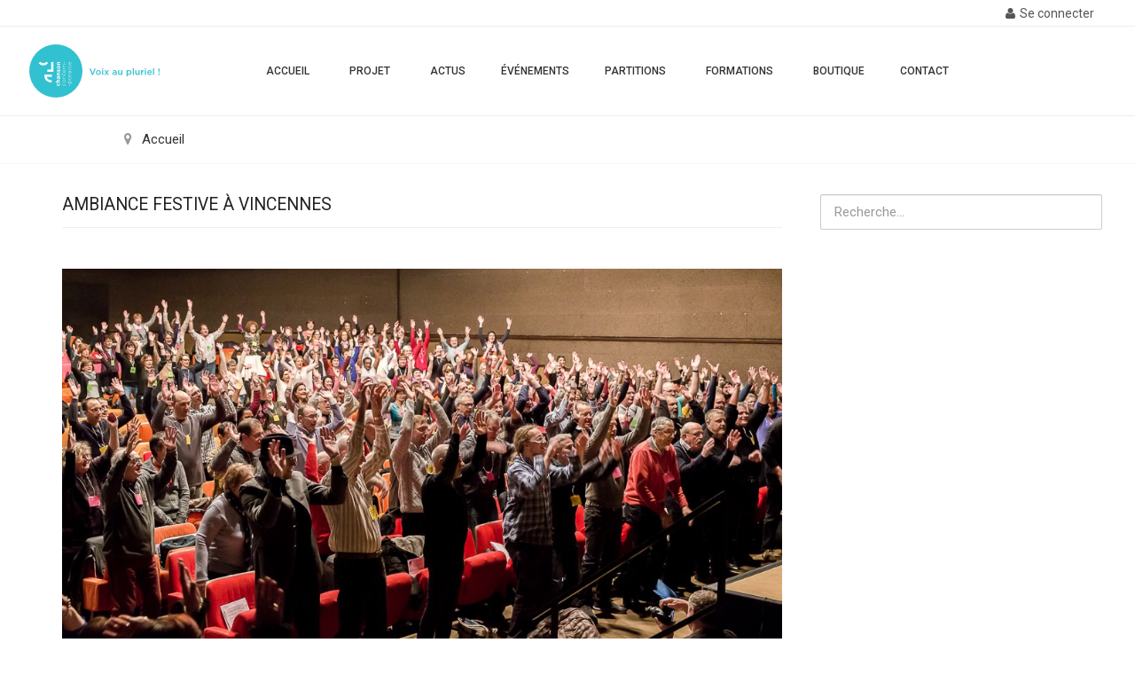

--- FILE ---
content_type: text/html; charset=utf-8
request_url: https://www.chanson-contemporaine.com/?start=270
body_size: 11910
content:

<!DOCTYPE html>
<html lang="fr-fr" dir="ltr"
	  class='com_content view-category layout-blog itemid-103 home j31 mm-hover'>

<head>
	<base href="https://www.chanson-contemporaine.com/" />
	<meta http-equiv="content-type" content="text/html; charset=utf-8" />
	<meta name="keywords" content="chorale, chanson, brice baillon, formations, catalogue, nuit de champagne, grand choral, atelier choral, session harmonisation, harmonisation, choeur," />
	<meta name="description" content="Chanson Contemporaine donne un sens à l’expression “chanson chorale” en développant un projet centré autour de la culture de la chanson pour l’univers choral et en construisant des passerelles entre les mondes professionnel et amateur." />
	<meta name="generator" content="Joomla! - Open Source Content Management" />
	<title>Actus</title>
	<link href="/templates/t3_bs3_blank/favicon.ico" rel="shortcut icon" type="image/vnd.microsoft.icon" />
	<link href="/t3-assets/css/css-fc963-23233.css" rel="stylesheet" type="text/css" media="all" attribs="[]" />
	<link href="/t3-assets/css/css-47d53-23233.css" rel="stylesheet" type="text/css" media="all" attribs="[]" />
	<link href="/t3-assets/css/css-2afb4-39177.css" rel="stylesheet" type="text/css" media="all" attribs="[]" />
	<link href="http://fonts.googleapis.com/css?family=Raleway:100,200,400,300,500,700,900" rel="stylesheet" type="text/css" />
	<link href="http://fonts.googleapis.com/css?family=Roboto:100,200,400,300,500,700,900" rel="stylesheet" type="text/css" />
	<link href="/t3-assets/css/css-2f19c-34275.css" rel="stylesheet" type="text/css" media="all" attribs="[]" />
	<style type="text/css">
#camera_wrap_114 .camera_pag_ul li img, #camera_wrap_114 .camera_thumbs_cont ul li > img {height:75px;}
#camera_wrap_114 .camera_caption {
	display: block;
	position: absolute;
}
#camera_wrap_114 .camera_caption > div {
	
}
#camera_wrap_114 .camera_caption > div div.camera_caption_title {
	
}
#camera_wrap_114 .camera_caption > div div.camera_caption_desc {
	
}

@media screen and (max-width: 480px) {
		#camera_wrap_114 .camera_caption {
			font-size: 0.6em !important;
		}
		
}
	</style>
	<script type="application/json" class="joomla-script-options new">{"csrf.token":"0b7a907bbe22ec9af6bee02c97728ca5","system.paths":{"root":"","base":""},"system.keepalive":{"interval":840000,"uri":"\/component\/ajax\/?format=json"}}</script>
	<script src="/media/jui/js/jquery.min.js?1c8d6a5715aec2e75254bc3c92ad1d71" type="text/javascript"></script>
	<script src="/media/jui/js/jquery-noconflict.js?1c8d6a5715aec2e75254bc3c92ad1d71" type="text/javascript"></script>
	<script src="/media/com_hikashop/js/hikashop.js?v=511" type="text/javascript"></script>
	<script src="/media/system/js/core.js?1c8d6a5715aec2e75254bc3c92ad1d71" type="text/javascript"></script>
	<!--[if lt IE 9]><script src="/media/system/js/polyfill.event.js?1c8d6a5715aec2e75254bc3c92ad1d71" type="text/javascript"></script><![endif]-->
	<script src="/media/system/js/keepalive.js?1c8d6a5715aec2e75254bc3c92ad1d71" type="text/javascript"></script>
	<script src="/media/jui/js/jquery-migrate.min.js?1c8d6a5715aec2e75254bc3c92ad1d71" type="text/javascript"></script>
	<script src="/media/plg_system_loginpopup/js/script.js" type="text/javascript"></script>
	<script src="/media/system/js/caption.js?1c8d6a5715aec2e75254bc3c92ad1d71" type="text/javascript"></script>
	<script src="/plugins/system/t3/base-bs3/bootstrap/js/bootstrap.js?1c8d6a5715aec2e75254bc3c92ad1d71" type="text/javascript"></script>
	<script src="/plugins/system/t3/base-bs3/js/jquery.tap.min.js" type="text/javascript"></script>
	<script src="/plugins/system/t3/base-bs3/js/off-canvas.js" type="text/javascript"></script>
	<script src="/plugins/system/t3/base-bs3/js/script.js" type="text/javascript"></script>
	<script src="/plugins/system/t3/base-bs3/js/menu.js" type="text/javascript"></script>
	<script src="https://www.chanson-contemporaine.com/media/com_acym/js/module.min.js?v=1071" type="text/javascript"></script>
	<script src="https://www.google.com/recaptcha/api.js?render=explicit&hl=fr" type="text/javascript" defer="defer" async="async"></script>
	<script src="/media/jui/js/chosen.jquery.min.js?1c8d6a5715aec2e75254bc3c92ad1d71" type="text/javascript"></script>
	<script src="/media/jui/js/jquery.autocomplete.min.js?1c8d6a5715aec2e75254bc3c92ad1d71" type="text/javascript"></script>
	<script src="/media/com_slideshowck/assets/jquery.easing.1.3.js" type="text/javascript"></script>
	<script src="/media/com_slideshowck/assets/camera.min.js?ver=2.5.7" type="text/javascript"></script>
	<script src="/media/com_hikashop/js/notify.min.js?v=511" type="text/javascript"></script>
	<script src="/plugins/hikashop/cartnotify/media/notify.js" type="text/javascript"></script>
	<script type="text/javascript">
jQuery(document).ready(function() {
	ExtStore.LoginPopup.offset_top	= 50;
	jQuery('a[href="#login"], a[href="#logout"]').click(function(event) {
		ExtStore.LoginPopup.open();

		event.stopPropagation();
		event.preventDefault();
	});

	jQuery('#lp-overlay, .lp-close').click(function() {
		ExtStore.LoginPopup.close();
	});
});jQuery(window).on('load',  function() {
				new JCaption('img.caption');
			});jQuery(function($){ initTooltips(); $("body").on("subform-row-add", initTooltips); function initTooltips (event, container) { container = container || document;$(container).find(".hasTooltip").tooltip({"html": true,"container": "body"});} });
        if(typeof acymModule === 'undefined'){
            var acymModule = [];
			acymModule['emailRegex'] = /^.+\@(.+\.)+.{2,20}$/i;
			acymModule['NAMECAPTION'] = 'Nom';
			acymModule['NAME_MISSING'] = 'Veuillez entrer votre nom';
			acymModule['EMAILCAPTION'] = 'E-mail';
			acymModule['VALID_EMAIL'] = 'Veuillez entrer une adresse e-mail valide';
			acymModule['VALID_EMAIL_CONFIRMATION'] = 'Le champ e-mail et le champ de confirmation doivent être identiques.';
			acymModule['CAPTCHA_MISSING'] = 'Le captcha n’est pas valide, veuillez réessayer';
			acymModule['NO_LIST_SELECTED'] = 'Sélectionnez les listes auxquelles vous souhaitez vous abonner';
			acymModule['NO_LIST_SELECTED_UNSUB'] = 'Sélectionnez les listes desquelles vous souhaitez vous désabonner';
            acymModule['ACCEPT_TERMS'] = 'Veuillez accepter les Termes et conditions / Politique de confidentialité';
        }
		window.addEventListener("DOMContentLoaded", (event) => {
acymModule["excludeValuesformAcym59041"] = [];
acymModule["excludeValuesformAcym59041"]["2"] = "E-mail";  });
	jQuery(function ($) {
		initChosen();
		$("body").on("subform-row-add", initChosen);

		function initChosen(event, container)
		{
			container = container || document;
			$(container).find(".advancedSelect").chosen({"disable_search_threshold":10,"search_contains":true,"allow_single_deselect":true,"placeholder_text_multiple":"Saisir ou choisir des options","placeholder_text_single":"S\u00e9lectionnez une option","no_results_text":"Aucun r\u00e9sultat correspondant"});
		}
	});
	
jQuery(document).ready(function() {
	var value, searchword = jQuery('#mod-finder-searchword313');

		// Get the current value.
		value = searchword.val();

		// If the current value equals the default value, clear it.
		searchword.on('focus', function ()
		{
			var el = jQuery(this);

			if (el.val() === 'Recherche...')
			{
				el.val('');
			}
		});

		// If the current value is empty, set the previous value.
		searchword.on('blur', function ()
		{
			var el = jQuery(this);

			if (!el.val())
			{
				el.val(value);
			}
		});

		jQuery('#mod-finder-searchform313').on('submit', function (e)
		{
			e.stopPropagation();
			var advanced = jQuery('#mod-finder-advanced313');

			// Disable select boxes with no value selected.
			if (advanced.length)
			{
				advanced.find('select').each(function (index, el)
				{
					var el = jQuery(el);

					if (!el.val())
					{
						el.attr('disabled', 'disabled');
					}
				});
			}
		});
	var suggest = jQuery('#mod-finder-searchword313').autocomplete({
		serviceUrl: '/component/finder/?task=suggestions.suggest&amp;format=json&amp;tmpl=component',
		paramName: 'q',
		minChars: 1,
		maxHeight: 400,
		width: 300,
		zIndex: 9999,
		deferRequestBy: 500
	});});
		jQuery(document).ready(function(){
			new Slideshowck('#camera_wrap_114', {
				height: '550',
				minHeight: '150',
				pauseOnClick: false,
				hover: 0,
				fx: 'simpleFade',
				loader: 'none',
				pagination: 0,
				thumbnails: 0,
				thumbheight: 75,
				thumbwidth: 100,
				time: 3000,
				transPeriod: 1500,
				alignment: 'center',
				autoAdvance: 1,
				mobileAutoAdvance: 1,
				portrait: 0,
				barDirection: 'leftToRight',
				imagePath: '/media/com_slideshowck/images/',
				lightbox: 'mediaboxck',
				fullpage: 0,
				mobileimageresolution: '0',
				navigationHover: false,
				mobileNavHover: false,
				navigation: false,
				playPause: false,
				barPosition: 'bottom',
				responsiveCaption: 0,
				keyboardNavigation: 0,
				titleInThumbs: 0,
				captionTime: 0,
				captionOutEffect: 'default',
				captionOutEffectTime: 600,
				container: ''
		});
}); 

jQuery.notify.defaults({"arrowShow":false,"globalPosition":"top right","elementPosition":"top right","clickToHide":true,"autoHideDelay":5000,"autoHide":true});
window.cartNotifyParams = {"reference":"global","img_url":"\/media\/com_hikashop\/images\/icons\/icon-32-newproduct.png","redirect_url":"","redirect_delay":4000,"hide_delay":5000,"title":"Produit ajout\u00e9 au panier","text":"Produit ajout\u00e9 avec succ\u00e8s au panier","wishlist_title":"Produit ajout\u00e9 \u00e0 la liste de souhaits","wishlist_text":"Le produit a \u00e9t\u00e9 ajout\u00e9 \u00e0 la liste de souhaits","list_title":"Produits ajout\u00e9s au panier","list_text":"Produits ajout\u00e9s au panier avec succ\u00e8s","list_wishlist_title":"Produits ajout\u00e9s \u00e0 la liste de souhaits","list_wishlist_text":"Produits ajout\u00e9s \u00e0 la liste de souhaits avec succ\u00e8s","err_title":"Ajout du produit au panier impossible","err_text":"Ajout du produit au panier impossible","err_wishlist_title":"Ajout du produit \u00e0 la liste de souhaits impossible","err_wishlist_text":"Ajout du produit \u00e0 la liste de souhaits impossible"};

	</script>

	
<!-- META FOR IOS & HANDHELD -->
	<meta name="viewport" content="width=device-width, initial-scale=1.0, maximum-scale=1.0, user-scalable=no"/>
	<style type="text/stylesheet">
		@-webkit-viewport   { width: device-width; }
		@-moz-viewport      { width: device-width; }
		@-ms-viewport       { width: device-width; }
		@-o-viewport        { width: device-width; }
		@viewport           { width: device-width; }
	</style>
	<script type="text/javascript">
		//<![CDATA[
		if (navigator.userAgent.match(/IEMobile\/10\.0/)) {
			var msViewportStyle = document.createElement("style");
			msViewportStyle.appendChild(
				document.createTextNode("@-ms-viewport{width:auto!important}")
			);
			document.getElementsByTagName("head")[0].appendChild(msViewportStyle);
		}
		//]]>
	</script>
<meta name="HandheldFriendly" content="true"/>
<meta name="apple-mobile-web-app-capable" content="YES"/>
<!-- //META FOR IOS & HANDHELD -->




<!-- Le HTML5 shim and media query for IE8 support -->
<!--[if lt IE 9]>
<script src="//html5shim.googlecode.com/svn/trunk/html5.js"></script>
<script type="text/javascript" src="/plugins/system/t3/base-bs3/js/respond.min.js"></script>
<![endif]-->

<!-- You can add Google Analytics here or use T3 Injection feature -->


<!-- BEGIN Advanced Google Analytics - http://deconf.com/advanced-google-analytics-joomla/ -->

<script type="text/javascript">
  (function(i,s,o,g,r,a,m){i['GoogleAnalyticsObject']=r;i[r]=i[r]||function(){
  (i[r].q=i[r].q||[]).push(arguments)},i[r].l=1*new Date();a=s.createElement(o),
  m=s.getElementsByTagName(o)[0];a.async=1;a.src=g;m.parentNode.insertBefore(a,m)
  })(window,document,'script','//www.google-analytics.com/analytics.js','ga');
  ga('create', 'UA-66935677-1', 'auto');  
  
ga('require', 'displayfeatures');
ga('send', 'pageview');
</script>
<!-- END Advanced Google Analytics -->


</head>

<body>

<div class="t3-wrapper"> <!-- Need this wrapper for off-canvas menu. Remove if you don't use of-canvas -->

	
	<!-- headerlogin 4 -->
		<div class="t3-sl t3-sl-1">
		<div class="slideshow">
			<div class="headerlogin">

			<!-- SPOTLIGHT -->
	<div class="t3-spotlight t3-header-login  row">
					<div class=" col-lg-8 col-md-4  col-sm-4 hidden-sm   col-xs-6 hidden-xs ">
								&nbsp;
							</div>
					<div class=" col-lg-2 col-md-4 col-sm-6 col-xs-12">
								&nbsp;
							</div>
					<div class=" col-lg-2 col-md-4 col-sm-6 col-xs-12">
								<div class="t3-module module " id="Mod571"><div class="module-inner"><div class="module-ct">

<div class="custom"  >
	<div class="div-login"><a class="icon-moncompte" href="#login">Se connecter</a></div></div>
</div></div></div>
							</div>
			</div>
<!-- SPOTLIGHT -->
	</div>
	</div>
	</div>
	<!-- //headerlogin 4 -->

  
<!-- HEADER -->
<header id="t3-header" class="container t3-header">
	<div class="row">

		<!-- LOGO -->
		<div class="col-xs-12 col-sm-12 logo">
			<div class="logo-image">
				<a href="/" title="Chanson Contemporaine">
											<img class="logo-img" src="/images/template/blank.png" alt="Chanson Contemporaine" />
															<span>Chanson Contemporaine</span>
				</a>
				<small class="site-slogan"></small>
			</div>
		</div>
		<!-- //LOGO -->

		
	</div>
</header>
<!-- //HEADER -->

  
  


  
<!-- MAIN NAVIGATION -->
<nav id="t3-mainnav" class="wrap navbar navbar-default t3-mainnav"  data-spy="affix" data-offset-top="160">
	<div class="">
		<div class="row menu-custom">
	 		<div class=" col-lg-2 col-md-2 col-sm-2 col-xs-12">
				<img src="http://www.chanson-contemporaine.com/images/logo_cc/logo_2019_blue_SD.png" style="height: auto">
			</div>
			<div class=" col-lg-10 col-md-10 col-sm-10 col-xs-12">
				<!-- Brand and toggle get grouped for better mobile display -->
				<div class="navbar-header">		
							
											
<button class="btn btn-primary off-canvas-toggle " type="button" data-pos="left" data-nav="#t3-off-canvas" data-effect="off-canvas-effect-4">
  <i class="fa fa-bars"></i>
</button>

<!-- OFF-CANVAS SIDEBAR -->
<div id="t3-off-canvas" class="t3-off-canvas ">

  <div class="t3-off-canvas-header">
    <h2 class="t3-off-canvas-header-title">Menu</h2>
    <button type="button" class="close" data-dismiss="modal" aria-hidden="true">&times;</button>
  </div>

  <div class="t3-off-canvas-body">
    <div class="t3-module module " id="Mod431"><div class="module-inner"><div class="module-ct"><ul class="nav nav-pills nav-stacked menu">
<li class="item-101"><a href="/accueil" class="">Accueil</a></li><li class="item-102 deeper dropdown parent"><a href="/projet" class=" dropdown-toggle" data-toggle="dropdown">Projet<em class="caret"></em></a><ul class="dropdown-menu"><li class="item-109"><a href="/projet/le-projet" class="">Le projet</a></li><li class="item-125"><a href="/projet/acteurs" class="">Les équipes</a></li><li class="item-112"><a href="/projet/chorales-adherentes" class="">Les groupes adhérents</a></li><li class="item-110"><a href="/projet/adherer" class="">Adhérer</a></li></ul></li><li class="item-103 default current active"><a href="/" class="">Actus</a></li><li class="item-104 deeper dropdown parent"><a href="/evenements" class=" dropdown-toggle" data-toggle="dropdown">événements<em class="caret"></em></a><ul class="dropdown-menu"><li class="item-114"><a href="/evenements/les-weekends-chantants" class="">Les rendez-vous chantants</a></li><li class="item-113"><a href="/evenements/atelier-choral" class="">Le Grand choral</a></li><li class="item-399"><a href="/evenements/la-semaine-chantante-de-sete" class="">Sept jours sur Sète</a></li><li class="item-1202"><a href="/evenements/evenements-des-groupes-adherents" class="">Evènements adhérents</a></li><li class="item-1252"><a href="/evenements/bande-organisee-a-joigny" class="">Bande Organisée à Joigny</a></li></ul></li><li class="item-105 deeper dropdown parent"><a href="/partitions" class=" dropdown-toggle" data-toggle="dropdown">Partitions<em class="caret"></em></a><ul class="dropdown-menu"><li class="item-255"><a href="/catalogue" class="">Le catalogue de partitions </a></li><li class="item-271"><a href="/depliants" class="">Les dépliants semestriels </a></li></ul></li><li class="item-106 deeper dropdown parent"><a href="/formations" class=" dropdown-toggle" data-toggle="dropdown">Formations<em class="caret"></em></a><ul class="dropdown-menu"><li class="item-120"><a href="/session-harmonisation" class="">Session d'harmonisation </a></li><li class="item-121"><a href="/formation-dans-vos-chorales" class="">Dans vos chorales </a></li><li class="item-796"><a href="/lalafab-les-ateliers-d-ete" class="">LALAFAB ! Les ateliers d’été </a></li><li class="item-1251"><a href="/formations/la-bourse-valembois" class=""> La Bourse Valembois</a></li></ul></li><li class="item-107"><a href="/boutique" class="">Boutique</a></li><li class="item-108"><a href="/contact" class="">Contact</a></li></ul>
</div></div></div>
  </div>

</div>
<!-- //OFF-CANVAS SIDEBAR -->

									</div>
		
								<div class="t3-navbar navbar-collapse collapse">
					<div  class="t3-megamenu"  data-responsive="true">
<ul itemscope itemtype="http://www.schema.org/SiteNavigationElement" class="nav navbar-nav level0">
<li itemprop='name' class="menu-main" data-id="101" data-level="1" data-class="menu-main">
<a itemprop='url' class=""  href="/accueil"   data-target="#">Accueil </a>

</li>
<li itemprop='name' class="dropdown mega menu-about mega-align-left" data-id="102" data-level="1" data-class="menu-about" data-alignsub="left">
<a itemprop='url' class=" dropdown-toggle"  href="/projet"   data-target="#" data-toggle="dropdown">Projet <em class="caret"></em></a>

<div class="nav-child dropdown-menu mega-dropdown-menu"  ><div class="mega-dropdown-inner">
<div class="row">
<div class="col-xs-12 mega-col-nav" data-width="12"><div class="mega-inner">
<ul itemscope itemtype="http://www.schema.org/SiteNavigationElement" class="mega-nav level1">
<li itemprop='name' class="menu-about-drop" data-id="109" data-level="2" data-class="menu-about-drop">
<a itemprop='url' class=""  href="/projet/le-projet"   data-target="#">Le projet </a>

</li>
<li itemprop='name'  data-id="125" data-level="2">
<a itemprop='url' class=""  href="/projet/acteurs"   data-target="#">Les équipes </a>

</li>
<li itemprop='name' class="menu-about-drop" data-id="112" data-level="2" data-class="menu-about-drop">
<a itemprop='url' class=""  href="/projet/chorales-adherentes"   data-target="#">Les groupes adhérents </a>

</li>
<li itemprop='name' class="menu-about-drop" data-id="110" data-level="2" data-class="menu-about-drop">
<a itemprop='url' class=""  href="/projet/adherer"   data-target="#">Adhérer </a>

</li>
</ul>
</div></div>
</div>
</div></div>
</li>
<li itemprop='name' class="current active menu-main" data-id="103" data-level="1" data-class="menu-main">
<a itemprop='url' class=""  href="/"   data-target="#">Actus </a>

</li>
<li itemprop='name' class="dropdown mega menu-main" data-id="104" data-level="1" data-class="menu-main">
<a itemprop='url' class=" dropdown-toggle"  href="/evenements"   data-target="#" data-toggle="dropdown">événements <em class="caret"></em></a>

<div class="nav-child dropdown-menu mega-dropdown-menu"  ><div class="mega-dropdown-inner">
<div class="row">
<div class="col-xs-12 mega-col-nav" data-width="12"><div class="mega-inner">
<ul itemscope itemtype="http://www.schema.org/SiteNavigationElement" class="mega-nav level1">
<li itemprop='name' class="menu-main-drop" data-id="114" data-level="2" data-class="menu-main-drop">
<a itemprop='url' class=""  href="/evenements/les-weekends-chantants"   data-target="#">Les rendez-vous chantants </a>

</li>
<li itemprop='name' class="menu-main-drop" data-id="113" data-level="2" data-class="menu-main-drop">
<a itemprop='url' class=""  href="/evenements/atelier-choral"   data-target="#">Le Grand choral </a>

</li>
<li itemprop='name'  data-id="399" data-level="2">
<a itemprop='url' class=""  href="/evenements/la-semaine-chantante-de-sete"   data-target="#">Sept jours sur Sète </a>

</li>
<li itemprop='name'  data-id="1202" data-level="2">
<a itemprop='url' class=""  href="/evenements/evenements-des-groupes-adherents"   data-target="#">Evènements adhérents </a>

</li>
<li itemprop='name'  data-id="1252" data-level="2">
<a itemprop='url' class=""  href="/evenements/bande-organisee-a-joigny"   data-target="#">Bande Organisée à Joigny </a>

</li>
</ul>
</div></div>
</div>
</div></div>
</li>
<li itemprop='name' class="dropdown mega menu-main" data-id="105" data-level="1" data-class="menu-main">
<a itemprop='url' class=" dropdown-toggle"  href="/partitions"   data-target="#" data-toggle="dropdown">Partitions <em class="caret"></em></a>

<div class="nav-child dropdown-menu mega-dropdown-menu"  ><div class="mega-dropdown-inner">
<div class="row">
<div class="col-xs-12 mega-col-nav" data-width="12"><div class="mega-inner">
<ul itemscope itemtype="http://www.schema.org/SiteNavigationElement" class="mega-nav level1">
<li itemprop='name'  data-id="255" data-level="2">
<a itemprop='url' class=""  href="/catalogue"   data-target="#">Le catalogue de partitions</a>

</li>
<li itemprop='name'  data-id="271" data-level="2">
<a itemprop='url' class=""  href="/depliants"   data-target="#">Les dépliants semestriels</a>

</li>
</ul>
</div></div>
</div>
</div></div>
</li>
<li itemprop='name' class="dropdown mega menu-formations" data-id="106" data-level="1" data-class="menu-formations">
<a itemprop='url' class=" dropdown-toggle"  href="/formations"   data-target="#" data-toggle="dropdown">Formations <em class="caret"></em></a>

<div class="nav-child dropdown-menu mega-dropdown-menu"  ><div class="mega-dropdown-inner">
<div class="row">
<div class="col-xs-12 mega-col-nav" data-width="12"><div class="mega-inner">
<ul itemscope itemtype="http://www.schema.org/SiteNavigationElement" class="mega-nav level1">
<li itemprop='name'  data-id="120" data-level="2">
<a itemprop='url' class=""  href="/session-harmonisation"   data-target="#">Session d'harmonisation</a>

</li>
<li itemprop='name'  data-id="121" data-level="2">
<a itemprop='url' class=""  href="/formation-dans-vos-chorales"   data-target="#">Dans vos chorales</a>

</li>
<li itemprop='name'  data-id="796" data-level="2">
<a itemprop='url' class=""  href="/lalafab-les-ateliers-d-ete"   data-target="#">LALAFAB ! Les ateliers d’été</a>

</li>
<li itemprop='name'  data-id="1251" data-level="2">
<a itemprop='url' class=""  href="/formations/la-bourse-valembois"   data-target="#"> La Bourse Valembois </a>

</li>
</ul>
</div></div>
</div>
</div></div>
</li>
<li itemprop='name' class="menu-main" data-id="107" data-level="1" data-class="menu-main">
<a itemprop='url' class=""  href="/boutique"   data-target="#">Boutique </a>

</li>
<li itemprop='name' class="menu-main" data-id="108" data-level="1" data-class="menu-main">
<a itemprop='url' class=""  href="/contact"   data-target="#">Contact </a>

</li>
</ul>
</div>

				</div>
			</div>
	</div>
</nav>
<!-- //MAIN NAVIGATION -->

  
  
	<!-- SLIDESHOW -->
	<nav class="wrap t3-navhelper ">
		<div class="slideshow">
			<div class="slideshowck  slide-accueil camera_wrap camera_amber_skin" id="camera_wrap_114">
			<div data-alt="" data-thumb="/images/Grand choral 2025 84.jpg" data-src="/images/Grand choral 2025 84.jpg"  data-time="5">
								</div>
		<div data-alt="© Michel Rivart" data-thumb="/images/Grand choral 2024 1.jpg" data-src="/images/Grand choral 2024 1.jpg"  data-time="5">
														<div class="camera_caption fadeIn">
										<div class="camera_caption_title">
						© Michel Rivart					</div>
																									</div>
									</div>
		<div data-alt="" data-thumb="/images/Grand choral 2021-1 JoseGarandel 24.jpg" data-src="/images/Grand choral 2021-1 JoseGarandel 24.jpg"  data-alignment="center" data-time="5">
								</div>
		<div data-alt="© Stéphane Synodinos" data-thumb="/images/SETE_2022_CONCERT_Stephane_SYNODINOS_3240.jpg" data-src="/images/SETE_2022_CONCERT_Stephane_SYNODINOS_3240.jpg"  data-time="5">
														<div class="camera_caption fadeIn">
										<div class="camera_caption_title">
						© Stéphane Synodinos					</div>
																									</div>
									</div>
		<div data-alt="" data-thumb="/images/Grand choral 2024 3.jpg" data-src="/images/Grand choral 2024 3.jpg"  data-time="5">
								</div>
</div>
<div style="clear:both;"></div>

		</div>
	</nav>
	<!-- //SLIDESHOW -->

  
  
  

  
  

  
  

  
  
  

  
  

  
  

  
  

  
  

  
  

  
  

  
  

  
  

  
  

  
  

  

  

  

  

  

  
  

   
  

  

  

  
  

  

  

  

  

  
  

  

  

  

  

  

  

  

  

  

  

  

  
  

  
	<!-- breadcrumb-1 4 -->
		<div class="slideshow t3-sl t3-sl-1 border-bottom">
		<div class="breadcrumb-1">
			<!-- SPOTLIGHT -->
	<div class="t3-spotlight t3-breadcrumb-1  row">
					<div class=" col-lg-12 col-md-12 col-sm-12 col-xs-12">
								<div class="t3-module module blog-breadcrumb " id="Mod127"><div class="module-inner"><div class="module-ct">
<ol class="breadcrumb  blog-breadcrumb">
	<li class="active"><span class="hasTooltip"><i class="fa fa-map-marker" data-toggle="tooltip" title="Vous êtes ici : "></i></span></li><li><span>Accueil</span></li></ol>
</div></div></div>
							</div>
			</div>
<!-- SPOTLIGHT -->
	</div>
	</div>
	<!-- //breadcrumb-1 4 -->

  

  
  

  

  


  
  
<div class="background-color">
<div id="t3-mainbody" class="container t3-mainbody">
	<div class="row">

		<!-- MAIN CONTENT -->
		<div id="t3-content" class="t3-content col-xs-12 col-sm-8  col-md-9">
						<div class="blog" itemscope itemtype="https://schema.org/Blog">
	
		
	
	
	
		
	
																	<div class="items-row cols-1 row-0 row-fluid clearfix">
						<div class="span12">
				<div class="item column-1"
					itemprop="blogPost" itemscope itemtype="https://schema.org/BlogPosting">
					

			<div class="page-header">

							<h2 itemprop="name">
											<a href="/9-weekends-chantants/93-article-distance-week-end-vincenes" itemprop="url">
						Ambiance festive à Vincennes</a>
									</h2>
			
											</div>
	



    <div class="pull-left item-image">
      <a href="/9-weekends-chantants/93-article-distance-week-end-vincenes"><img
        src="/images/blog/WeekEndsChantants/Tonalits-Weekendchantant2016-Jean-MichelGONTIER46.jpg" alt="" itemprop="thumbnailUrl"/></a>
    </div>

		

<p><span style="color: #141823; font-size: 14px; line-height: 19.3199996948242px; background-color: #ffffff;">Pas moins de 340 choristes sont rassemblés ces 30 et 31 janvier à Vincennes pour vivre le 9ème week-end chantant du groupe Tonalités ! Blandine Deforge et Maud Galichet se partagent la direction et sont accompagnées par Guillaume Le Ray au piano, pour aborder un répertoire autour de Calogero, Polnareff et notre découverte CC : Vincent Delbushaye... qui a présenté son concert pendant le week-end chantant !</span></p>

						<dl class="article-info  muted">

		
			<dt class="article-info-term">
													Détails							</dt>

			
			
										<dd class="category-name hasTooltip" title="Catégorie : ">
				<i class="fa fa-folder-open"></i>
									<a href="/9-weekends-chantants" ><span itemprop="genre">Les rendez-vous chantants parrainés par CC</span></a>							</dd>			
										<dd class="published hasTooltip" title="Publication : ">
				<i class="fa fa-calendar"></i>
				<time datetime="2016-02-01T21:52:22+01:00" itemprop="datePublished">
					1 février 2016          <meta  itemprop="datePublished" content="2016-02-01T21:52:22+01:00" />
          <meta  itemprop="dateModified" content="2016-02-01T21:52:22+01:00" />
				</time>
			</dd>
					
					
			
						</dl>
		

	
<section class="readmore">
			<a class="btn btn-default" href="/9-weekends-chantants/93-article-distance-week-end-vincenes" itemprop="url" aria-label="Lire la suite&nbsp;:  Ambiance festive à Vincennes">
			<span>
				<span class="icon-chevron-right" aria-hidden="true"></span> 
				Lire la suite...			</span>
		</a>
	</section>



				</div>
				<!-- end item -->
							</div><!-- end span -->
							</div><!-- end row -->
																			<div class="items-row cols-1 row-1 row-fluid clearfix">
						<div class="span12">
				<div class="item column-1"
					itemprop="blogPost" itemscope itemtype="https://schema.org/BlogPosting">
					

			<div class="page-header">

							<h2 itemprop="name">
											<a href="/92-un-service-civique-a-chanson-contemporaine" itemprop="url">
						Un service civique à Chanson Contemporaine ?</a>
									</h2>
			
											</div>
	



    <div class="pull-left item-image">
      <a href="/92-un-service-civique-a-chanson-contemporaine"><img
        src="/images/blog/atelierchoral/NdC_2015_10_24_Rivart_Michel_web-5.jpg" alt="" itemprop="thumbnailUrl"/></a>
    </div>

		

<hr />
<p><span>Service civique à Chanson Contemporaine&nbsp;? Envie de rejoindre l’équipe pour les 10 prochains mois et vivre une expérience événementielle incomparable, cette annonce est pour vous !</span></p>

						<dl class="article-info  muted">

		
			<dt class="article-info-term">
													Détails							</dt>

			
			
										<dd class="category-name hasTooltip" title="Catégorie : ">
				<i class="fa fa-folder-open"></i>
									<a href="/" ><span itemprop="genre">Blog</span></a>							</dd>			
										<dd class="published hasTooltip" title="Publication : ">
				<i class="fa fa-calendar"></i>
				<time datetime="2016-01-29T17:27:05+01:00" itemprop="datePublished">
					29 janvier 2016          <meta  itemprop="datePublished" content="2016-01-29T17:27:05+01:00" />
          <meta  itemprop="dateModified" content="2016-01-29T17:27:05+01:00" />
				</time>
			</dd>
					
					
			
						</dl>
		

	
<section class="readmore">
			<a class="btn btn-default" href="/92-un-service-civique-a-chanson-contemporaine" itemprop="url" aria-label="Lire la suite&nbsp;:  Un service civique à Chanson Contemporaine ?">
			<span>
				<span class="icon-chevron-right" aria-hidden="true"></span> 
				Lire la suite...			</span>
		</a>
	</section>



				</div>
				<!-- end item -->
							</div><!-- end span -->
							</div><!-- end row -->
																			<div class="items-row cols-1 row-2 row-fluid clearfix">
						<div class="span12">
				<div class="item column-1"
					itemprop="blogPost" itemscope itemtype="https://schema.org/BlogPosting">
					

			<div class="page-header">

							<h2 itemprop="name">
											<a href="/9-weekends-chantants/91-quand-avignon-fait-son-paris" itemprop="url">
						Quand Avignon fait son Paris</a>
									</h2>
			
											</div>
	



    <div class="pull-left item-image">
      <a href="/9-weekends-chantants/91-quand-avignon-fait-son-paris"><img
        src="/images/blog/WeekEndsChantants/12540614_423239467878217_1423412924958753420_n.jpg" alt="" itemprop="thumbnailUrl"/></a>
    </div>

		

<p>Les 9 et 10 janvier derniers, L’association Spectacul’art d’Avignon, dirigée par Vincent Fuchs a accueilli son annuel week-end chantant placé sous les couleurs de la ville de Paris. L’évènement connait un succès croissant auprès des choristes de la région, puisque cette année, ce ne sont pas moins de 310 choristes, dont quelques-uns des quatre coins de la France, qui étaient présents pour partager ce week-end de polyphonie avec Stéphanie Stozicky et Martin Le Ray à la direction et Mickael Cavalier à l'accompagnement !</p>

						<dl class="article-info  muted">

		
			<dt class="article-info-term">
													Détails							</dt>

			
			
										<dd class="category-name hasTooltip" title="Catégorie : ">
				<i class="fa fa-folder-open"></i>
									<a href="/9-weekends-chantants" ><span itemprop="genre">Les rendez-vous chantants parrainés par CC</span></a>							</dd>			
										<dd class="published hasTooltip" title="Publication : ">
				<i class="fa fa-calendar"></i>
				<time datetime="2016-01-20T18:55:49+01:00" itemprop="datePublished">
					20 janvier 2016          <meta  itemprop="datePublished" content="2016-01-20T18:55:49+01:00" />
          <meta  itemprop="dateModified" content="2016-01-20T18:55:49+01:00" />
				</time>
			</dd>
					
					
			
						</dl>
		

	
<section class="readmore">
			<a class="btn btn-default" href="/9-weekends-chantants/91-quand-avignon-fait-son-paris" itemprop="url" aria-label="Lire la suite&nbsp;:  Quand Avignon fait son Paris">
			<span>
				<span class="icon-chevron-right" aria-hidden="true"></span> 
				Lire la suite...			</span>
		</a>
	</section>



				</div>
				<!-- end item -->
							</div><!-- end span -->
							</div><!-- end row -->
																			<div class="items-row cols-1 row-3 row-fluid clearfix">
						<div class="span12">
				<div class="item column-1"
					itemprop="blogPost" itemscope itemtype="https://schema.org/BlogPosting">
					

			<div class="page-header">

							<h2 itemprop="name">
											<a href="/11-grand-choral/90-michel-delpech" itemprop="url">
						Michel Delpech... ce sont &quot;les choses de la vie&quot;.</a>
									</h2>
			
											</div>
	



    <div class="pull-left item-image">
      <a href="/11-grand-choral/90-michel-delpech"><img
        src="/images/blog/Actu/MD.jpg" alt="" itemprop="thumbnailUrl"/></a>
    </div>

		

<p>Le 2 janvier dernier, le grand auteur-compositeur-interprète Michel Delpech nous quittait, laissant derrière lui un incroyable répertoire qui a marqué plus d'une génération. En 2006, l'artiste était l'invité d'honneur du festival des Nuits de Champagne au coté de Bénabar, après un passage dans l'édition de 2004 lors du Grand choral de Michel Fugain, Maurane et Daniel Lavoie. Nous vous proposons de retrouver des images archives de son passage mémorable au sein de Chanson Contemporaine.</p>

						<dl class="article-info  muted">

		
			<dt class="article-info-term">
													Détails							</dt>

			
			
										<dd class="category-name hasTooltip" title="Catégorie : ">
				<i class="fa fa-folder-open"></i>
									<a href="/11-grand-choral" ><span itemprop="genre">Grand choral</span></a>							</dd>			
										<dd class="published hasTooltip" title="Publication : ">
				<i class="fa fa-calendar"></i>
				<time datetime="2016-01-11T22:09:14+01:00" itemprop="datePublished">
					11 janvier 2016          <meta  itemprop="datePublished" content="2016-01-11T22:09:14+01:00" />
          <meta  itemprop="dateModified" content="2016-01-11T22:09:14+01:00" />
				</time>
			</dd>
					
					
			
						</dl>
		

	
<section class="readmore">
			<a class="btn btn-default" href="/11-grand-choral/90-michel-delpech" itemprop="url" aria-label="Lire la suite&nbsp;:  Michel Delpech... ce sont &quot;les choses de la vie&quot;.">
			<span>
				<span class="icon-chevron-right" aria-hidden="true"></span> 
				Lire la suite...			</span>
		</a>
	</section>



				</div>
				<!-- end item -->
							</div><!-- end span -->
							</div><!-- end row -->
																			<div class="items-row cols-1 row-4 row-fluid clearfix">
						<div class="span12">
				<div class="item column-1"
					itemprop="blogPost" itemscope itemtype="https://schema.org/BlogPosting">
					

			<div class="page-header">

							<h2 itemprop="name">
											<a href="/13-partitions/89-noel-avant-l-heure-avec-les-nouvelles-editions-du-label-chanson-contemporaine" itemprop="url">
						Noël avant l'heure avec les nouvelles éditions du label Chanson Contemporaine !</a>
									</h2>
			
											</div>
	



    <div class="pull-left item-image">
      <a href="/13-partitions/89-noel-avant-l-heure-avec-les-nouvelles-editions-du-label-chanson-contemporaine"><img
        src="/images/blog/Partitions/partitions.jpg" alt="" itemprop="thumbnailUrl"/></a>
    </div>

		

<p style="text-align: justify;"><span style="line-height: 15.8079996109009px;">Vite ! 25 nouvelles harmonisations au catalogue ! N'attendez pas pour consulter le dépliant de décembre...<br /></span></p>

						<dl class="article-info  muted">

		
			<dt class="article-info-term">
													Détails							</dt>

			
			
										<dd class="category-name hasTooltip" title="Catégorie : ">
				<i class="fa fa-folder-open"></i>
									<a href="/13-partitions" ><span itemprop="genre">Partitions</span></a>							</dd>			
										<dd class="published hasTooltip" title="Publication : ">
				<i class="fa fa-calendar"></i>
				<time datetime="2015-12-21T15:25:58+01:00" itemprop="datePublished">
					21 décembre 2015          <meta  itemprop="datePublished" content="2015-12-21T15:25:58+01:00" />
          <meta  itemprop="dateModified" content="2015-12-21T15:25:58+01:00" />
				</time>
			</dd>
					
					
			
						</dl>
		

	
<section class="readmore">
			<a class="btn btn-default" href="/13-partitions/89-noel-avant-l-heure-avec-les-nouvelles-editions-du-label-chanson-contemporaine" itemprop="url" aria-label="Lire la suite&nbsp;:  Noël avant l&#039;heure avec les nouvelles éditions du label Chanson Contemporaine !">
			<span>
				<span class="icon-chevron-right" aria-hidden="true"></span> 
				Lire la suite...			</span>
		</a>
	</section>



				</div>
				<!-- end item -->
							</div><!-- end span -->
							</div><!-- end row -->
						
	
				<div class="pagination">
							<p class="counter pull-right"> Page 55 sur 64 </p>
						<ul class="pagination"><li><a title="Début" href="/?start=0">Début</a></li><li><a title="Précédent" href="/?start=265">Précédent</a></li><li><a title="50" href="/?start=245">50</a></li><li><a title="51" href="/?start=250">51</a></li><li><a title="52" href="/?start=255">52</a></li><li><a title="53" href="/?start=260">53</a></li><li><a title="54" href="/?start=265">54</a></li><li class="active"><a>55</a></li><li><a title="56" href="/?start=275">56</a></li><li><a title="57" href="/?start=280">57</a></li><li><a title="58" href="/?start=285">58</a></li><li><a title="59" href="/?start=290">59</a></li><li><a title="Suivant" href="/?start=275">Suivant</a></li><li><a title="Fin" href="/?start=315">Fin</a></li></ul> </div>
	</div>

		</div>
		<!-- //MAIN CONTENT -->

		<!-- SIDEBAR RIGHT -->
		<div class="t3-sidebar t3-sidebar-right col-xs-12 col-sm-4  col-md-3 ">
			<div class="t3-module module " id="Mod313"><div class="module-inner"><div class="module-ct">
<form id="mod-finder-searchform313" action="/component/finder/search?f=1" method="get" class="form-search form-inline">
	<div class="finder">
		<label for="mod-finder-searchword313" class="element-invisible finder">Rechercher</label><input type="text" name="q" id="mod-finder-searchword313" class="search-query input-medium" size="25" value="" placeholder="Recherche..."/>
						<input type="hidden" name="f" value="1" /><input type="hidden" name="Itemid" value="103" />	</div>
</form>
</div></div></div>
		</div>
		<!-- //SIDEBAR RIGHT -->

	</div>
</div> 
</div>

  
  
  

   

  

  

  
  


  


  


  
<!-- FOOTER -->
<footer id="t3-footer" class="wrap t3-footer">

			<!-- FOOT NAVIGATION -->
		<div class="container">
				<!-- SPOTLIGHT -->
	<div class="t3-spotlight t3-footnav  row">
					<div class=" col-lg-3 col-md-3 col-sm-3 col-xs-12">
								<div class="t3-module module " id="Mod290"><div class="module-inner"><div class="module-ct">

<div class="custom"  >
	<div class="footer-sitemap">
  <h3 class="footer-title">Plan du site</h3>
  <br>
  <p><a class="footer-link" href="/">Accueil</a></p>
  <p><a class="footer-link" href="/projet/le-projet">A propos</a></p>
  <p><a class="footer-link" href="/actus">Actus</a></p>
  <p><a class="footer-link" href="/partitions">Partitions</a></p>
  <p><a class="footer-link" href="/formations">Formations</a></p>
  <p><a class="footer-link" href="/boutique">Boutique</a></p>
  <p><a class="footer-link" href="/contact">Contact</a></p>
  </div>
</div>
</div></div></div>
							</div>
					<div class=" col-lg-3 col-md-3 col-sm-3 col-xs-12">
								<div class="t3-module module " id="Mod291"><div class="module-inner"><div class="module-ct">

<div class="custom"  >
	<div class="footer-sitemap">
  <h3 class="footer-title">Contact</h3>
  <br>
  <p><i class="fa fa-phone" style="padding-right: 6px;"></i>03 25 80 15 89</p>
  <p><a class="footer-link" href="mailto:cc@chanson-contemporaine.com"><i class="fa fa-envelope-o" style="padding-right: 5px;"></i>Par mail</a></p>
  <br>
  <p>Chanson Contemporaine</p>
  <p>BP 20 009</p>
  <p>10001 Troyes Cedex</p>
</div></div>
</div></div></div>
							</div>
					<div class=" col-lg-3 col-md-3 col-sm-3 col-xs-12">
								<div class="t3-module module " id="Mod292"><div class="module-inner"><div class="module-ct">

<div class="custom"  >
	<div class="footer-sitemap">
<h3 class="footer-title">Nos réseaux sociaux</h3>
  <br>
  <div class="contact-social-div">
  	<a href="https://fr-fr.facebook.com/chanson.contemporaine" target="_blank"><i class="fa fa-facebook fa-lg contact-facebook"></i></a>
    <a href="https://twitter.com/chansontroyes" target="_blank"><i class="fa fa-twitter fa-lg contact-twitter"></i></a>
  </div>
</div></div>
</div></div></div>
							</div>
					<div class=" col-lg-3 col-md-3 col-sm-3 col-xs-12">
								<div class="t3-module module " id="Mod603"><div class="module-inner"><div class="module-ct">

<div class="custom"  >
	<div class="footer-sitemap">
<h3 class="footer-title">S'inscrire à la newsletter</h3>
</div></div>
</div></div></div><div class="t3-module module " id="Mod583"><div class="module-inner"><div class="module-ct">	<div class="acym_module " id="acym_module_formAcym59041">
		<div class="acym_fulldiv" id="acym_fulldiv_formAcym59041" >
			<form enctype="multipart/form-data"
				  id="formAcym59041"
				  name="formAcym59041"
				  method="POST"
				  action="/component/acym/frontusers?tmpl=component">
				<div class="acym_module_form">
                    
<div class="acym_form">
    <div class="onefield fieldacy2 acyfield_text" id="field_2"><label class="cell margin-top-1"><span class="acym__users__creation__fields__title">E-mail</span><input autocomplete="email" id="email_field_635"  name="user[email]" value="" data-authorized-content="{&quot;0&quot;:&quot;all&quot;,&quot;regex&quot;:&quot;&quot;,&quot;message&quot;:&quot;Valeur incorrecte pour le champ E-mail&quot;}" required type="email" class="cell acym__user__edit__email"></label><div class="acym__field__error__block" data-acym-field-id="2"></div></div><div class="onefield fieldacycaptcha" id="field_captcha_formAcym59041"><div id="formAcym59041-captcha" data-size="invisible" class="acyg-recaptcha" data-sitekey="6Ld3N4oUAAAAAAzJTVgSjwMHmhn8eufWNCLdub5g"data-captchaname="acym_ireCaptcha"></div></div></div>

<p class="acysubbuttons">
	<noscript>
        Veuillez activer le javascript sur cette page pour pouvoir valider le formulaire	</noscript>
	<button type="submit"
			class="btn btn-primary button subbutton"
			onclick="try{ return submitAcymForm('subscribe','formAcym59041', 'acymSubmitSubForm'); }catch(err){alert('The form could not be submitted '+err);return false;}">
        S’abonner	</button>
    </p>
				</div>

				<input type="hidden" name="ctrl" value="frontusers" />
				<input type="hidden" name="task" value="notask" />
				<input type="hidden" name="option" value="com_acym" />

                <input type="hidden" name="redirectunsub" value="/"/>
				<input type="hidden" name="ajax" value="0" />
				<input type="hidden" name="successmode" value="replace" />
				<input type="hidden" name="acy_source" value="Module n°583" />
				<input type="hidden" name="hiddenlists" value="26" />
				<input type="hidden" name="fields" value="name,email" />
				<input type="hidden" name="acyformname" value="formAcym59041" />
				<input type="hidden" name="acysubmode" value="mod_acym" />
				<input type="hidden" name="confirmation_message" value="" />

                			</form>
		</div>
	</div>
</div></div></div>
							</div>
			</div>
<!-- SPOTLIGHT -->
		</div>
		<!-- //FOOT NAVIGATION -->
	
	<section class="t3-copyright-mod">
				<div class="col-md-12 copyright ">
					
          <small>
            <p><i class="fa fa-copyright" style="padding-right:10px;"></i>2026 Chanson Contemporaine - Tous droits réservés.</p>    
          </small>
		</div>
		</div>
		</div>
	</section>

</footer>
<!-- //FOOTER -->

</div>


<div id="lp-overlay"></div>
<div id="lp-popup" class="lp-wrapper">
	<div class="lp-register-intro">
		Je n'ai pas encore de compte, 		<a href="/component/users/?view=registration">s'enregistrer</a>
	</div>
	<button class="lp-close" type="button" title="Close (Esc)">×</button>

	<form action="/" method="post" class="lp-form">
		<h3>Se connecter à mon compte</h3>
		<div class="lp-field-wrapper">
			<label for="lp-username">Nom d'utilisateur *</label>
			<input type="text" id="lp-username" class="lp-input-text lp-input-username" name="username" placeholder="Nom d'utilisateur" required="true" />
		</div>
		<div class="lp-field-wrapper">
			<label for="lp-password">Mot de passe *</label>
			<input type="password" id="lp-password" class="lp-input-text lp-input-password" name="password" placeholder="Mot de passe" required="true" />
		</div>

		
					<div class="lp-field-wrapper">
				<input type="checkbox" id="lp-remember" class="lp-input-checkbox" name="remember" />
				<label for="lp-remember">Se souvenir de moi</label>
			</div>
		

		<div class="lp-button-wrapper clearfix">
			<div class="lp-left">
				<button type="submit" class="lp-button">Connexion</button>
			</div>

			<ul class="lp-right lp-link-wrapper">
				<li>
					<a href="/component/users/?view=remind">Nom d'utilisateur oublié ?</a>
				</li>
				<li><a href="/component/users/?view=reset">Mot de passe oublié ?</a></li>
			</ul>
		</div>

		<input type="hidden" name="option" value="com_users" />
		<input type="hidden" name="task" value="user.login" />
		<input type="hidden" name="return" value="aW5kZXgucGhwP0l0ZW1pZD0yMTk=" />
		<input type="hidden" name="0b7a907bbe22ec9af6bee02c97728ca5" value="1" />	</form>
</div></body>

</html>

--- FILE ---
content_type: text/css
request_url: https://www.chanson-contemporaine.com/t3-assets/css/css-2afb4-39177.css
body_size: 28474
content:


/*===============================
/templates/system/css/system.css
================================================================================*/
@import url(/media/system/css/system.css); .system-unpublished,tr.system-unpublished{background:#e8edf1;border-top:4px solid #c4d3df;border-bottom:4px solid #c4d3df}span.highlight{background-color:#FFFFCC;font-weight:bold;padding:1px 0}.img-fulltext-float-right{float:right;margin-left:10px;margin-bottom:10px}.img-fulltext-float-left{float:left;margin-right:10px;margin-bottom:10px}.img-fulltext-float-none{}.img-intro-float-right{float:right;margin-left:5px;margin-bottom:5px}.img-intro-float-left{float:left;margin-right:5px;margin-bottom:5px}.img-intro-float-none{}


/*===============================
/templates/t3_bs3_blank/local/css/themes/charte_2015/template.css
================================================================================*/
@media (max-width:767px){.always-show .mega > .mega-dropdown-menu,.always-show .dropdown-menu{display:block !important;position:static}.open .dropdown-menu{display:block}}.t3-logo,.t3-logo-small{display:block;text-decoration:none;text-align:left;background-repeat:no-repeat;background-position:center}.t3-logo{width:182px;height:50px}.t3-logo-small{width:60px;height:30px}.t3-logo,.t3-logo-color{background-image:url("//static.joomlart.com/images/jat3v3-documents/logo-complete/t3logo-big-color.png")}.t3-logo-small,.t3-logo-small.t3-logo-color{background-image:url("//static.joomlart.com/images/jat3v3-documents/logo-complete/t3logo-small-color.png")}.t3-logo-dark{background-image:url("//static.joomlart.com/images/jat3v3-documents/logo-complete/t3logo-big-dark.png")}.t3-logo-small.t3-logo-dark{background-image:url("//static.joomlart.com/images/jat3v3-documents/logo-complete/t3logo-small-dark.png")}.t3-logo-light{background-image:url("//static.joomlart.com/images/jat3v3-documents/logo-complete/t3logo-big-light.png")}.t3-logo-small.t3-logo-light{background-image:url("//static.joomlart.com/images/jat3v3-documents/logo-complete/t3logo-small-light.png")}@media (max-width:767px){.logo-control .logo-img-sm{display:block}.logo-control .logo-img{display:none}}@media (min-width:768px){.logo-control .logo-img-sm{display:none}.logo-control .logo-img{display:block}}#community-wrap .collapse{position:relative;height:0;overflow:hidden;display:block}.body-data-holder:before{display:none;content:"grid-float-breakpoint:768px screen-xs:480px screen-sm:768px screen-md:992px screen-lg:1200px"}input,button,select,textarea{font-family:inherit;font-size:inherit;line-height:inherit}a{color:#3eb5de;text-decoration:none}a:hover,a:focus{color:#1e8cb1;text-decoration:underline}a:focus{outline:thin dotted;outline:5px auto -webkit-focus-ring-color;outline-offset:-2px}img{vertical-align:middle}th,td{line-height:1.42857143;text-align:left;vertical-align:top}th{font-weight:bold}td,tr td{border-top:1px solid #dddddd}.cat-list-row0:hover,.cat-list-row1:hover{background:#f5f5f5}.cat-list-row1,tr.cat-list-row1 td{background:#f9f9f9}table.contentpane,table.tablelist,table.category,table.admintable,table.blog{width:100%}table.contentpaneopen{border:0}.star{color:#ffcc00}.red{color:#cc0000}hr{margin-top:21px;margin-bottom:21px;border:0;border-top:1px solid #eeeeee}.wrap{width:auto;clear:both}.center,.table td.center,.table th.center{text-align:center}.element-invisible{position:absolute;padding:0;margin:0;border:0;height:1px;width:1px;overflow:hidden}h1,h2,h3,h4,h5,h6,.h1,.h2,.h3,.h4,.h5,.h6{font-family:Roboto,Arial,sans-serif;font-weight:500;line-height:1.1;color:inherit}h1 small,h2 small,h3 small,h4 small,h5 small,h6 small,.h1 small,.h2 small,.h3 small,.h4 small,.h5 small,.h6 small,h1 .small,h2 .small,h3 .small,h4 .small,h5 .small,h6 .small,.h1 .small,.h2 .small,.h3 .small,.h4 .small,.h5 .small,.h6 .small{font-weight:normal;line-height:1;color:#999999}h1,.h1,h2,.h2,h3,.h3{margin-top:21px;margin-bottom:10.5px}h1 small,.h1 small,h2 small,.h2 small,h3 small,.h3 small,h1 .small,.h1 .small,h2 .small,.h2 .small,h3 .small,.h3 .small{font-size:65%}h4,.h4,h5,.h5,h6,.h6{margin-top:10.5px;margin-bottom:10.5px}h4 small,.h4 small,h5 small,.h5 small,h6 small,.h6 small,h4 .small,.h4 .small,h5 .small,.h5 .small,h6 .small,.h6 .small{font-size:75%}h1,.h1{font-size:39px}h2,.h2{font-size:32px}h3,.h3{font-size:26px}h4,.h4{font-size:19px}h5,.h5{font-size:15px}h6,.h6{font-size:13px}p{margin:0 0 10.5px}.lead{margin-bottom:21px;font-size:17px;font-weight:200;line-height:1.4}@media (min-width:768px){.lead{font-size:22.5px}}small,.small{font-size:85%}cite{font-style:normal}.text-left{text-align:left}.text-right{text-align:right}.text-center{text-align:center}.text-justify{text-align:justify}.text-muted{color:#999999}.text-primary{color:#3eb5de}a.text-primary:hover{color:#229dc7}.text-success{color:#468847}a.text-success:hover{color:#356635}.text-info{color:#3a87ad}a.text-info:hover{color:#2d6987}.text-warning{color:#c09853}a.text-warning:hover{color:#a47e3c}.text-danger{color:#b94a48}a.text-danger:hover{color:#953b39}.bg-primary{color:#fff;background-color:#3eb5de}a.bg-primary:hover{background-color:#229dc7}.bg-success{background-color:#dff0d8}a.bg-success:hover{background-color:#c1e2b3}.bg-info{background-color:#d9edf7}a.bg-info:hover{background-color:#afd9ee}.bg-warning{background-color:#fcf8e3}a.bg-warning:hover{background-color:#f7ecb5}.bg-danger{background-color:#f2dede}a.bg-danger:hover{background-color:#e4b9b9}.highlight{background-color:#FFC;font-weight:bold;padding:1px 4px}.page-header{padding-bottom:9.5px;margin:42px 0 21px;border-bottom:1px solid #eeeeee}ul,ol{margin-top:0;margin-bottom:10.5px}ul ul,ol ul,ul ol,ol ol{margin-bottom:0}.list-unstyled{padding-left:0;list-style:none}.list-inline{padding-left:0;list-style:none;margin-left:-5px}.list-inline > li{display:inline-block;padding-left:5px;padding-right:5px}dl{margin-top:0;margin-bottom:21px}dt,dd{line-height:1.42857143}dt{font-weight:bold}dd{margin-left:0}@media (min-width:768px){.dl-horizontal dt{float:left;width:160px;clear:left;text-align:right;overflow:hidden;text-overflow:ellipsis;white-space:nowrap}.dl-horizontal dd{margin-left:180px}}abbr[title],abbr[data-original-title]{cursor:help;border-bottom:1px dotted #999999}.initialism{font-size:90%;text-transform:uppercase}blockquote{padding:10.5px 21px;margin:0 0 21px;font-size:18.75px;border-left:5px solid #eeeeee}blockquote p:last-child,blockquote ul:last-child,blockquote ol:last-child{margin-bottom:0}blockquote footer,blockquote small,blockquote .small{display:block;font-size:80%;line-height:1.42857143;color:#999999}blockquote footer:before,blockquote small:before,blockquote .small:before{content:'\2014 \00A0'}.blockquote-reverse,blockquote.pull-right{padding-right:15px;padding-left:0;border-right:5px solid #eeeeee;border-left:0;text-align:right}.blockquote-reverse footer:before,blockquote.pull-right footer:before,.blockquote-reverse small:before,blockquote.pull-right small:before,.blockquote-reverse .small:before,blockquote.pull-right .small:before{content:''}.blockquote-reverse footer:after,blockquote.pull-right footer:after,.blockquote-reverse small:after,blockquote.pull-right small:after,.blockquote-reverse .small:after,blockquote.pull-right .small:after{content:'\00A0 \2014'}blockquote:before,blockquote:after{content:""}address{margin-bottom:21px;font-style:normal;line-height:1.42857143}code,kbd,pre,samp{font-family:Monaco,Menlo,Consolas,"Courier New",monospace}.btn-actions{text-align:center}.features-list{margin-top:63px}.features-list .page-header{border:0;text-align:center}.features-list .page-header h1{font-size:47px}.features-list .feature-row{overflow:hidden;min-height:200px;color:#696f72;border-top:1px solid #e0e2e3;padding:63px 0 0;text-align:center}.features-list .feature-row:last-child{border-bottom:1px solid #e0e2e3;margin-bottom:63px}.features-list .feature-row h3{font-size:30px}.features-list .feature-row div:first-child{padding-left:0}.features-list .feature-row div:last-child{padding-right:0}.features-list .feature-row div:first-child.feature-img img{float:left}.features-list .feature-row div:last-child.feature-img img{float:right}.jumbotron h2{font-size:47px}.jumbotron iframe{margin-top:21px}.form-control:focus{border-color:#66afe9;outline:0;-webkit-box-shadow:inset 0 1px 1px rgba(0,0,0,.075),0 0 8px rgba(102,175,233,0.6);box-shadow:inset 0 1px 1px rgba(0,0,0,.075),0 0 8px rgba(102,175,233,0.6)}.form-control::-moz-placeholder{color:#999999;opacity:1}.form-control:-ms-input-placeholder{color:#999999}.form-control::-webkit-input-placeholder{color:#999999}textarea.form-control{height:auto}.form-group{margin-bottom:21px}.radio label,.checkbox label{display:inline}.form-control-static{margin-bottom:0}@media (min-width:768px){.form-inline .form-group{display:inline-block}.form-inline .form-control{display:inline-block}.form-inline .radio input[type="radio"],.form-inline .checkbox input[type="checkbox"]{float:none}}.form-horizontal .control-label,.form-horizontal .radio,.form-horizontal .checkbox,.form-horizontal .radio-inline,.form-horizontal .checkbox-inline{margin-top:0;margin-bottom:0;padding-top:7px}.form-horizontal .form-control-static{padding-top:7px}.btn-inverse{color:#ffffff;background-color:#333333;border-color:#262626}.btn-inverse:hover,.btn-inverse:focus,.btn-inverse.focus,.btn-inverse:active,.btn-inverse.active,.open > .dropdown-toggle.btn-inverse{color:#ffffff;background-color:#1a1a1a;border-color:#080808}.btn-inverse:active,.btn-inverse.active,.open > .dropdown-toggle.btn-inverse{background-image:none}.btn-inverse.disabled,.btn-inverse[disabled],fieldset[disabled] .btn-inverse,.btn-inverse.disabled:hover,.btn-inverse[disabled]:hover,fieldset[disabled] .btn-inverse:hover,.btn-inverse.disabled:focus,.btn-inverse[disabled]:focus,fieldset[disabled] .btn-inverse:focus,.btn-inverse.disabled.focus,.btn-inverse[disabled].focus,fieldset[disabled] .btn-inverse.focus,.btn-inverse.disabled:active,.btn-inverse[disabled]:active,fieldset[disabled] .btn-inverse:active,.btn-inverse.disabled.active,.btn-inverse[disabled].active,fieldset[disabled] .btn-inverse.active{background-color:#333333;border-color:#262626}.btn-inverse .badge{color:#333333;background-color:#ffffff}.btn-block + .btn-block{margin-top:5px}select::-moz-placeholder,textarea::-moz-placeholder,input[type="text"]::-moz-placeholder,input[type="password"]::-moz-placeholder,input[type="datetime"]::-moz-placeholder,input[type="datetime-local"]::-moz-placeholder,input[type="date"]::-moz-placeholder,input[type="month"]::-moz-placeholder,input[type="time"]::-moz-placeholder,input[type="week"]::-moz-placeholder,input[type="number"]::-moz-placeholder,input[type="email"]::-moz-placeholder,input[type="url"]::-moz-placeholder,input[type="search"]::-moz-placeholder,input[type="tel"]::-moz-placeholder,input[type="color"]::-moz-placeholder,.inputbox::-moz-placeholder{color:#999999;opacity:1}select:-ms-input-placeholder,textarea:-ms-input-placeholder,input[type="text"]:-ms-input-placeholder,input[type="password"]:-ms-input-placeholder,input[type="datetime"]:-ms-input-placeholder,input[type="datetime-local"]:-ms-input-placeholder,input[type="date"]:-ms-input-placeholder,input[type="month"]:-ms-input-placeholder,input[type="time"]:-ms-input-placeholder,input[type="week"]:-ms-input-placeholder,input[type="number"]:-ms-input-placeholder,input[type="email"]:-ms-input-placeholder,input[type="url"]:-ms-input-placeholder,input[type="search"]:-ms-input-placeholder,input[type="tel"]:-ms-input-placeholder,input[type="color"]:-ms-input-placeholder,.inputbox:-ms-input-placeholder{color:#999999}select::-webkit-input-placeholder,textarea::-webkit-input-placeholder,input[type="text"]::-webkit-input-placeholder,input[type="password"]::-webkit-input-placeholder,input[type="datetime"]::-webkit-input-placeholder,input[type="datetime-local"]::-webkit-input-placeholder,input[type="date"]::-webkit-input-placeholder,input[type="month"]::-webkit-input-placeholder,input[type="time"]::-webkit-input-placeholder,input[type="week"]::-webkit-input-placeholder,input[type="number"]::-webkit-input-placeholder,input[type="email"]::-webkit-input-placeholder,input[type="url"]::-webkit-input-placeholder,input[type="search"]::-webkit-input-placeholder,input[type="tel"]::-webkit-input-placeholder,input[type="color"]::-webkit-input-placeholder,.inputbox::-webkit-input-placeholder{color:#999999}textareaselect,textareatextarea,textareainput[type="text"],textareainput[type="password"],textareainput[type="datetime"],textareainput[type="datetime-local"],textareainput[type="date"],textareainput[type="month"],textareainput[type="time"],textareainput[type="week"],textareainput[type="number"],textareainput[type="email"],textareainput[type="url"],textareainput[type="search"],textareainput[type="tel"],textareainput[type="color"],textarea.inputbox{height:auto}@media screen and (min-width:768px){select,textarea,input[type="text"],input[type="password"],input[type="datetime"],input[type="datetime-local"],input[type="date"],input[type="month"],input[type="time"],input[type="week"],input[type="number"],input[type="email"],input[type="url"],input[type="search"],input[type="tel"],input[type="color"],.inputbox{width:auto}}select,select.form-control,select.inputbox,select.input{padding-right:5px}.input-append .active,.input-prepend .active{background-color:#bbff33;border-color:#669900}.invalid{border-color:#cc0000}label.invalid{color:#cc0000}input.invalid{border:1px solid #cc0000}.dropdown-menu > li > a{padding:5px 20px}.dropdown-header{padding:3px 20px;font-size:15px}.dropdown-header a{color:#999999}.dropdown-submenu > a:after{border-left-color:#3eb5de}.dropdown-submenu:hover > a:after{border-left-color:#ffffff}.nav > li > .separator{position:relative;display:block;padding:10px 15px;line-height:21px}@media (min-width:768px){.nav > li > .separator{padding-top:14.5px;padding-bottom:14.5px}}@media (max-width:991px){.nav > li > span{padding:10px 15px;display:inline-block}}.nav .caret{border-top-color:#3eb5de;border-bottom-color:#3eb5de}.nav a:hover .caret{border-top-color:#1e8cb1;border-bottom-color:#1e8cb1}.t3-navhelper{background:#f5f5f5;border-top:1px solid #eeeeee;color:#555555;padding:5px 0}.breadcrumb{margin-bottom:0;padding-left:0;padding-right:0;border-radius:0}.breadcrumb > li + li:before{content:"/\00a0"}.breadcrumb > .active{color:#999999}.breadcrumb > .active + li:before{content:"";padding:0}.breadcrumb > .active .hasTooltip{padding-right:10.5px}.breadcrumb .divider{display:none}.pagination{display:block}.pagination:before,.pagination:after{content:" ";display:table}.pagination:after{clear:both}@media screen and (min-width:768px){.pagination{float:left}}.pagination .pagination{display:inline-block}.counter{display:inline-block;margin-top:21px;padding:6px 12px;background-color:#ffffff;border:1px solid #dddddd;border-radius:4px}@media screen and (min-width:768px){.counter{float:right}}.navbar-toggle{padding:0;height:35px;line-height:35px;width:35px;margin-left:15px}@media (min-width:768px){.navbar-toggle{display:none}}.navbar-nav{margin:7.25px -15px}@media (min-width:768px){.navbar-nav{margin:0}}.navbar-default{background-color:#ffffff;border-color:#eeeeee}.navbar-default .navbar-brand{color:#333333}.navbar-default .navbar-brand:hover,.navbar-default .navbar-brand:focus{color:#1a1a1a;background-color:transparent}.navbar-default .navbar-text{color:#777777}.navbar-default .navbar-nav > li > a{color:#333333}.navbar-default .navbar-nav > li > a:hover,.navbar-default .navbar-nav > li > a:focus{color:#3eb5de;background-color:transparent}.navbar-default .navbar-nav > li > .nav-header{color:#333333;display:inline-block;padding-top:15.75px;padding-bottom:15.75px}.navbar-default .navbar-nav > .active > a,.navbar-default .navbar-nav > .active > a:hover,.navbar-default .navbar-nav > .active > a:focus{color:#3eb5de;background-color:transparent}.navbar-default .navbar-nav > .disabled > a,.navbar-default .navbar-nav > .disabled > a:hover,.navbar-default .navbar-nav > .disabled > a:focus{color:transparent;background-color:transparent}.navbar-default .navbar-toggle{border-color:#dddddd}.navbar-default .navbar-toggle:hover,.navbar-default .navbar-toggle:focus{background-color:#dddddd}.navbar-default .navbar-toggle .icon-bar{background-color:#cccccc}.navbar-default .navbar-collapse,.navbar-default .navbar-form{border-color:#eeeeee}.navbar-default .navbar-nav > .dropdown > a:hover .caret,.navbar-default .navbar-nav > .dropdown > a:focus .caret{border-top-color:#3eb5de;border-bottom-color:#3eb5de}.navbar-default .navbar-nav > .open > a,.navbar-default .navbar-nav > .open > a:hover,.navbar-default .navbar-nav > .open > a:focus{background-color:transparent;color:#3eb5de}.navbar-default .navbar-nav > .open > a .caret,.navbar-default .navbar-nav > .open > a:hover .caret,.navbar-default .navbar-nav > .open > a:focus .caret{border-top-color:#3eb5de;border-bottom-color:#3eb5de}.navbar-default .navbar-nav > .dropdown > a .caret{border-top-color:#333333;border-bottom-color:#333333}@media (max-width:767px){.navbar-default .navbar-nav .open .dropdown-menu > li > a{color:#333333}.navbar-default .navbar-nav .open .dropdown-menu > li > a:hover,.navbar-default .navbar-nav .open .dropdown-menu > li > a:focus{color:#3eb5de;background-color:transparent}.navbar-default .navbar-nav .open .dropdown-menu > .active > a,.navbar-default .navbar-nav .open .dropdown-menu > .active > a:hover,.navbar-default .navbar-nav .open .dropdown-menu > .active > a:focus{color:#3eb5de;background-color:transparent}.navbar-default .navbar-nav .open .dropdown-menu > .disabled > a,.navbar-default .navbar-nav .open .dropdown-menu > .disabled > a:hover,.navbar-default .navbar-nav .open .dropdown-menu > .disabled > a:focus{color:transparent;background-color:transparent}}.navbar-default .navbar-link{color:#333333}.navbar-default .navbar-link:hover{color:#3eb5de}.t3-mainnav{border-left:0;border-right:0;margin-bottom:0;border-radius:0;left:0;right:0;top:0;z-index:999}.t3-mainnav .t3-navbar{padding-left:0;padding-right:0}@media (min-width:768px){.t3-mainnav .t3-navbar-collapse{display:none !important}}.t3-mainnav .t3-navbar-collapse .navbar-nav{margin:0 -15px}.t3-mainnav .t3-navbar-collapse .navbar-nav li > a .fa{margin-right:5px}.t3-mainnav .t3-navbar-collapse .navbar-nav > li > a{border-top:1px solid #eeeeee}.t3-mainnav .t3-navbar-collapse .navbar-nav > li:first-child > a{border-top:0}.t3-mainnav .t3-navbar-collapse .navbar-nav .dropdown > a .caret{position:absolute;top:40%;right:12px}.t3-module{background:transparent;color:inherit;margin-bottom:21px}@media screen and (min-width:768px){.t3-module{margin-bottom:42px}}.t3-module .module-inner{padding:0}.module-title{background:transparent;color:inherit;font-size:19px;margin:0 0 10.5px 0;padding:0}@media screen and (min-width:768px){.module-title{margin-bottom:21px}}.module-ct{background:transparent;color:inherit;padding:0}.module-ct:before,.module-ct:after{content:" ";display:table}.module-ct:after{clear:both}.module-ct > ul,.module-ct .custom > ul,.module-ct > ol,.module-ct .custom > ol{margin-left:20px;padding-left:0}.module-ct > ul.unstyled,.module-ct .custom > ul.unstyled,.module-ct > ol.unstyled,.module-ct .custom > ol.unstyled{padding-left:0}.module-ct > ul.nav,.module-ct .custom > ul.nav,.module-ct > ol.nav,.module-ct .custom > ol.nav{padding-left:0;margin-left:0}.module_menu .nav > li > a,.module_menu .nav > li > .separator{padding:6px 5px;display:block}#login-form input[type="text"],#login-form input[type="password"]{width:100%}#login-form ul.unstyled{margin-top:21px;padding-left:20px}#login-form #form-login-remember label{font-weight:normal}.banneritem a{font-weight:bold}.bannerfooter{border-top:1px solid #eeeeee;font-size:13px;padding-top:10.5px;text-align:right}.categories-module,ul.categories-module,.category-module,ul.category-module{margin:0}.categories-module li,ul.categories-module li,.category-module li,ul.category-module li{list-style:none;padding:10.5px 0;border-top:1px solid #eeeeee}.categories-module li:first-child,ul.categories-module li:first-child,.category-module li:first-child,ul.category-module li:first-child{border-top:0}.categories-module h4,ul.categories-module h4,.category-module h4,ul.category-module h4{font-size:15px;font-weight:normal;margin:0}.feed h4{font-weight:bold}.feed .newsfeed,.feed ul.newsfeed{border-top:1px solid #eeeeee}.feed .newsfeed .feed-link,.feed ul.newsfeed .feed-link,.feed .newsfeed h5.feed-link,.feed ul.newsfeed h5.feed-link{font-size:15px;font-weight:normal;margin:0}.latestusers,ul.latestusers{margin-left:0}.latestusers li,ul.latestusers li{background:#eeeeee;display:inline-block;padding:5px 10px;border-radius:4px}.stats-module dt,.stats-module dd{display:inline-block;margin:0}.stats-module dt{font-weight:bold;width:35%}.stats-module dd{width:60%}.tagspopular ul{display:block;margin:0;padding:0;list-style:none;overflow:hidden}.tagspopular ul > li{color:#555555;display:inline-block;margin:0 5px 5px 0}.tagspopular ul > li > a{background:#eeeeee;border-radius:3px;color:#555555;display:block;padding:2px 5px}.tagspopular ul > li > a:hover,.tagspopular ul > li > a:focus,.tagspopular ul > li > a:active{background:#1e8cb1;color:#ffffff;text-decoration:none}.tagssimilar ul{margin:0;padding:0;list-style:none}.tagssimilar ul > li{border-bottom:1px solid #eeeeee;padding:8px 0}.tagssimilar ul > li > a{color:#555555}.tagssimilar ul > li > a:hover,.tagssimilar ul > li > a:focus,.tagssimilar ul > li > a:active{color:#1e8cb1}.module-ct > ol.breadcrumb{padding:6px 12px;margin-left:0}.items-leading .leading{margin-bottom:42px}.items-row .item{margin-bottom:42px}.divider-vertical{margin:0 0 42px;border:0;border-top:1px solid #eeeeee}.article-aside{color:#999999;font-size:14px;margin-bottom:21px}.article-info{margin:0;width:85%}.article-info .article-info-term{display:none}.article-info dd{display:inline-block;margin-left:0;margin-right:10px;white-space:nowrap}.article-info dd strong{font-weight:bold}.article-footer{color:#999999;font-size:13px;margin-bottom:21px}.article-intro img,.article-content img{display:block;max-width:100%;height:auto}.article-intro img[align=left],.article-content img[align=left],.article-intro .img_caption.left,.article-content .img_caption.left,.article-intro .pull-left.item-image,.article-content .pull-left.item-image{margin:0 31.5px 21px 0}.article-intro img[align=right],.article-content img[align=right],.article-intro .img_caption.right,.article-content .img_caption.right,.article-intro .pull-right.item-image,.article-content .pull-right.item-image{margin:0 0 21px 31.5px}@media (max-width:768px){.article-content iframe{width:100% !important;height:auto}}.img-intro-none,.img-intro-left,.img-intro-right,.img-fulltext-none,.img-fulltext-left,.img-fulltext-right,.img_caption{position:relative}.img-intro-none,.img-intro-left,.img-intro-right,.img-fulltext-none,.img-fulltext-left,.img-fulltext-right,.img_caption{margin-bottom:21px;max-width:100%}.img-fulltext-left{float:left;margin-right:21px}.img-fulltext-right{float:right;margin-left:21px}.img-intro-none img,.img-intro-left img,.img-intro-right img,.img-fulltext-none img,.img-fulltext-left img,.img-fulltext-right img{margin:0}.img_caption img{margin-bottom:1px !important}.img_caption p.img_caption{background:#eeeeee;color:#555555;font-size:13px;width:100%;margin:0;padding:5px;text-align:center;clear:both}@media screen and (max-width:767px){article img[align=left],.img_caption.left,article img[align=right],.img_caption.right,.img-fulltext-left,.img-fulltext-right{float:none !important;margin-left:0;margin-right:0;width:100% !important}}article aside .btn-group > .dropdown-toggle,article aside .btn-group > .dropdown-toggle:hover,article aside .btn-group > .dropdown-toggle:active,article aside .btn-group > .dropdown-toggle:focus{padding:2px 5px}article aside .btn-group > .dropdown-toggle .caret{margin-left:2px}.row-even,.row-odd{padding:5px;width:99%;border-bottom:1px solid #dddddd}.row-odd{background-color:transparent}.row-even{background-color:#f9f9f9}.blog-row-rule,.blog-item-rule{border:0}.row-fluid .row-reveal{visibility:hidden}.row-fluid:hover .row-reveal{visibility:visible}.nav-list > li.offset > a{padding-left:30px;font-size:12px}.list-striped,.row-striped{list-style:none;line-height:21px;text-align:left;vertical-align:middle;border-top:1px solid #dddddd;margin-left:0;padding-left:0}.list-striped li,.list-striped dd,.row-striped .row,.row-striped .row-fluid{border-bottom:1px solid #dddddd;padding:10px 15px}.list-striped li:nth-child(odd),.list-striped dd:nth-child(odd),.row-striped .row:nth-child(odd),.row-striped .row-fluid:nth-child(odd){background-color:#f9f9f9}.list-striped li:hover,.list-striped dd:hover,.row-striped .row:hover,.row-striped .row-fluid:hover{background-color:#f5f5f5}.row-striped .row-fluid{width:97%}.row-striped .row-fluid [class*="span"]{min-height:10px}.row-striped .row-fluid [class*="span"]{margin-left:8px}.row-striped .row-fluid [class*="span"]:first-child{margin-left:0}.list-condensed li{padding:5px 10px}.row-condensed .row,.row-condensed .row-fluid{padding:5px 10px}.list-bordered,.row-bordered{list-style:none;line-height:18px;text-align:left;vertical-align:middle;margin-left:0;border:1px solid #dddddd}.login-wrap .other-links ul{padding-left:15px}.form-register fieldset{padding:0 0 10px}.form-register p{margin:0 0 5px}.form-register p.form-des{margin:15px 0}.form-register label{display:block;float:left;font-weight:bold;text-align:right;width:130px}.form-register .input,.form-register .inputbox{margin-left:10px;width:200px}.form-register .btn,.form-register .button{margin-left:140px}.registration fieldset dt{margin-right:5px}.admintable textarea{max-width:90% !important;resize:none}.com_mailto body{padding:10.5px}.com_mailto .t3-mainbody{padding-top:0;padding-bottom:0}.com_mailto .t3-content{width:auto}#mailto-window{background:#fff;margin:10px 0 20px;padding:0;position:relative}#mailto-window h2{margin-top:0;margin-bottom:20px}#mailtoForm .formelm{padding:5px 0;vertical-align:middle;overflow:hidden}#mailtoForm .formelm label{display:inline-block;float:left;font-weight:bold;vertical-align:middle;width:100px}#mailtoForm p{margin-top:20px}#mailtoForm .input,#mailtoForm .inputbox{width:65%}#mailtoForm .btn,#mailtoForm .button,#mailtoForm button{margin-right:5px}.user-details{padding:10px 0}.user-details p{margin:0 0 5px}.user-details label{display:block;float:left;font-weight:bold;text-align:right;width:130px}.user-details .input,.user-details .inputbox{margin-left:10px;width:200px}.user-details .btn,.user-details button{margin-left:140px}.user-details .paramlist .paramlist_key{padding:0 0 5px;width:130px}.user-details .paramlist .paramlist_value{padding:0 0 5px}.user-details .user_name span{font-weight:bold;padding-left:10px}.reset .form-validate p,.remind .form-validate p{background:#eeeeee;border:1px solid #eeeeee;margin-bottom:21px;padding:10.5px 21px;border-radius:4px}.reset .form-validate fieldset dl,.remind .form-validate fieldset dl{margin:0}.reset .form-validate fieldset dt,.remind .form-validate fieldset dt{margin:4px 0 0 0}.profile-edit input{position:relative;min-height:1px;padding-left:6px;padding-right:6px}@media (min-width:768px){.profile-edit input{float:left;width:50%}}.profile-edit select{position:relative;min-height:1px;padding-left:6px;padding-right:6px}@media (min-width:768px){.profile-edit select{float:left;width:50%}}.profile-edit select + button{margin-left:5px}#searchForm:before,#searchForm:after{content:" ";display:table}#searchForm:after{clear:both}#searchForm fieldset{margin:21px 0}#searchForm legend{margin-bottom:10.5px}#searchForm select{width:auto;display:inline-block;margin-left:5px;padding-left:5px}#searchForm .form-limit{margin-top:21px}#searchForm .form-limit .counter{margin-top:0}#search-form ul#finder-filter-select-list{margin-left:0;padding-left:0}#search-form ul#finder-filter-select-list li{list-style:none;padding:10.5px 0}#search-form ul#finder-filter-select-list li label{width:150px}#search-form .word .form-group{margin-bottom:10.5px}@media screen and (max-width:768px){#searchForm .radio-inline,#searchForm .checkbox-inline{display:block;width:100%;margin-left:0}}.search-results{margin-top:21px;margin-left:0;padding-left:0}.search-results .result-title{font-size:17px;margin-top:21px}.search-results .result-category{font-size:13px;color:#999999}.search-results .result-text{margin-top:5px;margin-bottom:5px}.search-results .result-url{color:#555555;margin-top:21px}.search-results .result-created{font-size:13px;color:#999999}div.finder{margin-bottom:21px}#searchForm .phrases-box input[type="radio"]{vertical-align:top;margin-top:3px}@media (max-width:768px){.contact .thumbnail{width:100%}}@media (max-width:768px){.contact .dl-horizontal > dt{float:left;margin-right:5px;width:auto}}@media (max-width:768px){.contact .dl-horizontal > dd{margin-left:0}}.contact-form #jform_contact_emailmsg{width:100%}.contact-form #jform_contact_message{width:100%;height:auto}@media (max-width:768px){.contact-form #jform_captcha-lbl{display:none}.contact-form #recaptcha_image{width:220px}.contact-form #recaptcha_image img{max-width:220px}.contact-form #recaptcha_response_field{max-width:220px}}.contact .accordion-toggle{font-weight:bold}#archive-items > li{line-height:normal;margin:0;overflow:visible;padding:0}#archive-items .intro{clear:both;overflow:hidden}.categories-list{margin-bottom:21px}.category-item:before,.category-item:after{content:" ";display:table}.category-item:after{clear:both}.category-item .page-header{line-height:normal;padding:10.5px 5px;margin:0;font-size:19px;font-weight:normal}.category-item .category-item{margin-bottom:0;margin-left:30px}.category-item .category-item .page-header{font-size:15px}.cat-children .page-header{line-height:normal;padding:10.5px 5px;margin:0;font-size:19px;font-weight:normal}.newsfeed-category > h2,.newsfeed > h2{border-bottom:1px solid #eeeeee;padding-bottom:21px;margin-bottom:21px;margin-top:0}.newsfeed-category .category-desc,.newsfeed .category-desc{margin-bottom:21px}.newsfeed-category .category li:before,.newsfeed .category li:before,.newsfeed-category .category li:after,.newsfeed .category li:after{content:" ";display:table}.newsfeed-category .category li:after,.newsfeed .category li:after{clear:both}.newsfeed > h2{border-bottom:1px solid #eeeeee;padding-bottom:21px;margin-bottom:21px;margin-top:0}.newsfeed .feed-description{margin-bottom:21px;font-size:17px}.newsfeed .feed-item-description .feed-description{font-size:15px}.newsfeed ol li > a{font-weight:bold;font-size:17px}.article-content .pagination ul{display:block;list-style:none;padding:0;overflow:hidden}.article-content .pagination ul li{border:1px solid #eeeeee;float:left;line-height:normal;margin-right:10.5px;padding:10.5px 21px}.article-content .pagination ul li a{border:0;text-decoration:none;background-color:transparent;line-height:normal;padding:0}.pagenavcounter{margin:0 0 21px;font-weight:bold}#article-index,.article-index{border:1px solid #eeeeee;border-radius:4px;float:right;padding:10px;margin:0 0 21px 21px;width:25%}#article-index ul,.article-index ul{list-style:none;margin:0;padding:0;border:0}#article-index ul > li,.article-index ul > li{border:0;margin-top:2px}#article-index ul > li > a,.article-index ul > li > a{border:0;padding:5px;border-radius:4px}#article-index ul > .active > a,.article-index ul > .active > a{border:0;background:#3eb5de;color:#ffffff}#article-index ul > .active > a:hover,.article-index ul > .active > a:hover,#article-index ul > .active > a:active,.article-index ul > .active > a:active,#article-index ul > .active > a:focus,.article-index ul > .active > a:focus{border:0;background:#3eb5de;color:#ffffff}.pagenav{margin:0;padding:0;list-style:none}.pagenav > li{margin:0;padding:0;float:left}.pagenav > li.pagenav-prev,.pagenav > li.previous{margin-right:10px}.pagenav li > a{padding:10.5px 21px;line-height:normal;border:1px solid #dddddd;border-radius:4px}.pagenav li > a:hover,.pagenav li > a:active,.pagenav li > a:focus{background-color:#eeeeee}.items-more h3{margin:0 0 21px}.items-more .nav > li{border-top:1px solid #eeeeee}.items-more .nav > li > a{padding:6px 5px}.back_button a{display:block;margin:10px 0}.filters{margin:10.5px 0}.display-limit{margin:10.5px 0 5px}.filters .display-limit{float:right;text-align:right}#system-message dt{font-weight:bold}#system-message dd{font-weight:bold}#system-message dd.message ul,#system-message dd.error ul,#system-message dd.notice ul{margin:0;padding:0}#system-message dd.message ul li,#system-message dd.error ul li,#system-message dd.notice ul li{background:none;margin:0;padding:5px}.alert-message{background-color:#dff0d8;border-color:#d6e9c6;color:#468847}.alert-message hr{border-top-color:#c9e2b3}.alert-message .alert-link{color:#356635}.alert-notice{background-color:#d9edf7;border-color:#bce8f1;color:#3a87ad}.alert-notice hr{border-top-color:#a6e1ec}.alert-notice .alert-link{color:#2d6987}.alert-error{background-color:#f2dede;border-color:#ebccd1;color:#b94a48}.alert-error hr{border-top-color:#e4b9c0}.alert-error .alert-link{color:#953b39}.tip-wrap{background:#fff6df;border:1px solid #fb3;border-radius:5px;-webkit-box-shadow:none;box-shadow:none;max-width:300px;z-index:999}.tip-title{border-bottom:1px solid #fb3;font-weight:bold;padding:5px 10px}.tip-text{font-size:15px;margin:0;padding:5px 10px}.hasTip img{border:none;margin:0 5px 0 0}@media (min-width:768px){.languageswitcherload{float:right;width:100%}.languageswitcherload .mod-languages{text-align:right}}div.calendar{width:187px}.edit.item-page fieldset .btn-toolbar{margin-top:10.5px}.chzn-container-multi .chzn-choices li.search-field input[type="text"]{height:auto}.iframe-bordered{border:1px solid #dddddd}.chzn-container{display:block}.chzn-container-single .chzn-single,.chzn-container-multi .chzn-choices .search-field input,.chzn-container-single .chzn-search input{height:26px}.chzn-container-single .chzn-drop,.chzn-container .chzn-drop{-webkit-box-sizing:content-box !important;-moz-box-sizing:content-box !important;box-sizing:content-box !important}.input-prepend .chzn-container-single .chzn-single{border-color:#cccccc;height:26px;border-radius:0 3px 3px 0;-webkit-box-shadow:none;box-shadow:none}.input-prepend .chzn-container-active .chzn-single-with-drop{border-radius:0 3px 0 0}.input-prepend .chzn-container-single .chzn-drop{border-color:#cccccc}.btn-group .chzn-results{white-space:normal}.page-header{padding-bottom:9.5px;margin:0 0 21px;border-bottom:1px solid #eeeeee}.page-title,.page-header h1{line-height:1;margin:0}.page-subheader{border-bottom:1px solid #eeeeee;margin:0 0 21px}.page-subheader:before,.page-subheader:after{content:" ";display:table}.page-subheader:after{clear:both}.page-subtitle,.page-subheader h2{line-height:1;margin:0}.page-header + .page-subheader{margin-top:-21px}.article-title,.article-header h1{margin:0 0 21px 0}.item-title{font-weight:bold}.jumbotron h1,.jumbotron h2,.jumbotron h3{margin-top:0}.jumbotron p:last-child{margin-bottom:0}.container .jumbotron{border-radius:6px}.masthead{padding:42px 0;text-align:center}.masthead p:last-child{margin-bottom:0}@media screen and (min-width:768px){.masthead{padding:84px 0}.masthead h1{font-size:105px}.masthead p{font-size:30px}.masthead .btn-lg{margin-top:21px;padding:18px 42px;font-size:22.5px}}.jumbotron-primary{background-color:#3eb5de;color:#ffffff}.jumbotron-primary h1,.jumbotron-primary h2,.jumbotron-primary h3{color:#ffffff}.jumbotron-primary p{color:#ffffff}.jumbotron-primary .btn-primary{border-color:#fff}.label:empty{display:none}.badge:empty{display:none}.btn .badge{position:relative;top:-1px}.page-header .label,.page-header .badge{vertical-align:middle}.alert h4{color:inherit}.media:first-child{margin-top:0}.media-object{display:block}.media-heading{margin:0 0 5px}.media > .pull-left{margin-right:10px}.media > .pull-right{margin-left:10px}.list-group-item > .badge{float:right}.list-group-item > .badge + .badge{margin-right:5px}a.list-group-item.active .list-group-item-heading,a.list-group-item.active:hover .list-group-item-heading,a.list-group-item.active:focus .list-group-item-heading{color:inherit}a.list-group-item.active .list-group-item-text,a.list-group-item.active:hover .list-group-item-text,a.list-group-item.active:focus .list-group-item-text{color:#ecf8fc}.panel-heading > .dropdown .dropdown-toggle{color:inherit}.panel-title > a{color:inherit}.modal-backdrop.fade{opacity:0;filter:alpha(opacity=0)}.modal-backdrop.in{opacity:0.5;filter:alpha(opacity=50)}@media screen and (min-width:768px){.modal-dialog{width:600px;margin:30px auto}.modal-content{-webkit-box-shadow:0 5px 15px rgba(0,0,0,0.5);box-shadow:0 5px 15px rgba(0,0,0,0.5)}}.t3-header{padding-top:21px;padding-bottom:21px}.logo{text-align:center}@media screen and (min-width:768px){.logo{text-align:left}}.logo a{display:inline-block;line-height:1;margin:0}.logo-image span,.logo-image small{display:none}.logo-text a{text-decoration:none;font-size:30px;font-weight:bold}.logo-text:hover a,.logo-text a:hover,.logo-text a:active,.logo-text a:focus{text-decoration:none}.logo-text .site-slogan{display:block;font-size:15px;margin-top:5px}.head-search{margin-top:21px}.head-search:before,.head-search:after{content:" ";display:table}.head-search:after{clear:both}.head-search form{margin:0}.head-search label{display:none}.head-search .search{position:relative}.head-search .search:before{font-family:"FontAwesome";content:"\f002";display:block;position:absolute;left:10px;top:6px;color:#555555}@media screen and (min-width:768px){.head-search .search{float:right}}.head-search .form-control{width:100%;padding-left:30px}@media screen and (min-width:768px){.head-search .form-control{width:150px}.head-search .form-control:focus{width:200px}}.t3-sl{padding-bottom:42px;padding-top:42px}@media screen and (min-width:768px){.t3-sl{padding-bottom:63px;padding-top:63px}}.t3-mainbody{padding-top:21px;padding-bottom:21px}.t3-content{padding-top:21px;padding-bottom:21px}.t3-sidebar{padding-top:21px;padding-bottom:21px}.t3-footer{border-top:1px solid #eeeeee;background:#ffffff;color:#555555}.t3-footer:before,.t3-footer:after{content:" ";display:table}.t3-footer:after{clear:both}.t3-footer small{display:block;font-size:100%}.t3-footnav{padding:21px 0}.t3-footnav:before,.t3-footnav:after{content:" ";display:table}.t3-footnav:after{clear:both}@media screen and (min-width:768px){.t3-footnav{padding:42px 0}}.t3-footnav .t3-module{background:#ffffff;color:#555555;margin-top:10.5px;margin-bottom:10.5px}.t3-footnav .t3-module .module-title{color:#333333;font-size:19px;margin-bottom:10.5px}.t3-footnav .t3-module ul{list-style:none;margin-left:0;margin-bottom:0;padding-left:0}.t3-footnav .t3-module ul > li{line-height:24px}.t3-footnav .t3-module ul > li > a{color:#555555}.t3-footnav .t3-module ul > li > a:hover,.t3-footnav .t3-module ul > li > a:active,.t3-footnav .t3-module ul > li > a:focus{color:#555555}.t3-copyright{border-top:1px solid #eeeeee;font-size:13px;padding:42px 0 84px}.t3-copyright:before,.t3-copyright:after{content:" ";display:table}.t3-copyright:after{clear:both}.t3-copyright small{margin-bottom:5px}.copyright{margin-bottom:21px}.poweredby:before,.poweredby:after{content:" ";display:table}.poweredby:after{clear:both}@media screen and (min-width:991px){.poweredby{text-align:right}}.poweredby .t3-logo,.poweredby .t3-logo-small{opacity:.8;display:inline-block}.home .t3-sl-1 .jumbotron .btn,.home .t3-sl-5 .jumbotron .btn{border-color:#fff}p{font-weight:300}.t3-mainnav{border-bottom:1px solid #eee;border-left:0;border-right:0;margin-bottom:0;border-radius:0;left:0;right:0;top:0;z-index:999}.t3-mainbody{padding-top:1%}.t3-header{padding-top:0px !important;display:none !important}.t3-navhelper{padding-top:0px !important;padding-bottom:0px !important;border:none !important}.t3-content{padding-right:60px !important}.t3-module{margin-top:0px !important;margin-bottom:0px !important}.t3-sl{padding-top:0px !important;padding-bottom:0px !important}.t3-wrapper{padding-left:0;padding-right:0;background-color:#E4E4E4}.t3-copyright-mod{background-color:transparent !important;text-align:center;padding-top:0px !important;padding-bottom:0px !important;border:none !important;color:#ffffff !important;font-weight:500 !important;font-size:14px !important}.t3-footer{background-color:#2E2E2E !important;border:none !important}.t3-footnav .t3-module{background-color:transparent !important}.t3-copyright{padding-top:25px !important;padding-bottom:30px !important}#smartsearch-btn{border-radius:2px;padding-top:5px;padding-bottom:4px}.background-color{background-color:#ffffff}.background-color-pink{background-color:#F6F9FA;border-top:1px solid #eee;border-bottom:1px solid #eee}.slideshow{background-color:#ffffff}.about{padding-top:1%;padding-bottom:1%}.boutique-1{background-color:#ffffff;padding-left:0px;padding-right:0px;border-bottom:1px solid #eee}.boutique-2{background-color:#ffffff;padding-left:30px;padding-right:30px}.boutique-t1{background-color:#ffffff;padding-left:120px;padding-right:120px}.formation-4{padding-bottom:4%;background-color:#F6F9FA;border-top:1px solid #eee;border-bottom:1px solid #eee}.border-bottom{border-bottom:1px solid #F6F9FA}.partitions1{background-color:#F6F9FA;border-top:1px solid #eee;border-bottom:1px solid #eee}.breadcrumb-1{padding-left:10%}@media (max-width:991px){.breadcrumb-1{padding-left:2%}}.contact-t1{border-bottom:0px solid #eee}a{color:#222222;text-decoration:none;font-weight:400}a:hover,a:focus{color:#555555;text-decoration:none}a:focus{outline:thin dotted;outline:5px auto -webkit-focus-ring-color;outline-offset:-2px}a.white{color:#ffffff;text-decoration:none;text-transform:uppercase;font-size:13px}a.white:link{color:#ffffff;text-decoration:none;text-transform:uppercase;font-size:13px}a.white:visited{color:#ffffff;text-decoration:none;text-transform:uppercase;font-size:13px}a.white:hover{color:#ffffff;text-decoration:none;text-transform:uppercase;font-size:13px}a.white:active{color:#ffffff;text-decoration:none;text-transform:uppercase;font-size:13px}a.white-deco{color:#ffffff;text-decoration:none;text-transform:uppercase;font-size:13px}a.white-deco:link{color:#ffffff;text-decoration:none;text-transform:uppercase;font-size:13px}a.white-deco:visited{color:#ffffff;text-decoration:none;text-transform:uppercase;font-size:13px}a.white-deco:hover{color:#ffffff;text-decoration:underline;text-transform:uppercase;font-size:13px}a.white-deco:active{color:#ffffff;text-decoration:underline;text-transform:uppercase;font-size:13px}a.black{color:#333333;text-decoration:none;text-transform:uppercase}a.black:link{color:#333333;text-decoration:none;text-transform:uppercase}a.black:visited{color:#333333;text-decoration:none;text-transform:uppercase}a.black:hover{color:#333333;text-decoration:underline;text-transform:uppercase}a.black:active{color:#333333;text-decoration:underline;text-transform:uppercase}a.blue{color:#32C1D0;text-decoration:none;text-transform:uppercase}a.blue:link{color:#32C1D0;text-decoration:none;text-transform:uppercase}a.blue:visited{color:#32C1D0;text-decoration:none;text-transform:uppercase}a.blue:hover{color:#ffffff;text-decoration:none;text-transform:uppercase}a.blue:active{color:#ffffff;text-decoration:none;text-transform:uppercase}a.blue-underline{color:#32C1D0;text-decoration:none;text-transform:uppercase}a.blue-underline:link{color:#32C1D0;text-decoration:none;text-transform:uppercase}a.blue-underline:visited{color:#32C1D0;text-decoration:none;text-transform:uppercase}a.blue-underline:hover{color:#32C1D0;text-decoration:none;text-transform:uppercase;text-decoration:underline}a.blue-underline:active{color:#32C1D0;text-decoration:none;text-transform:uppercase;text-decoration:underline}a.charte1{color:#34C1CF;text-decoration:none;text-transform:uppercase;font-size:13px}a.charte1:link{color:#34C1CF;text-decoration:none;text-transform:uppercase;font-size:13px}a.charte1:visited{color:#34C1CF;text-decoration:none;text-transform:uppercase;font-size:13px}a.charte1:hover{color:#ffffff;text-decoration:none;text-transform:uppercase;font-size:13px}a.charte1:active{color:#ffffff;text-decoration:none;text-transform:uppercase;font-size:13px}a.charte1-b{color:white;text-decoration:none;text-transform:uppercase;font-size:13px}a.charte1-b:link{color:white;text-decoration:none;text-transform:uppercase;font-size:13px}a.charte1-b:visited{color:white;text-decoration:none;text-transform:uppercase;font-size:13px}a.charte1-b:hover{color:#34C1CF;text-decoration:none;text-transform:uppercase;font-size:13px}a.charte1-b:active{color:#34C1CF;text-decoration:none;text-transform:uppercase;font-size:13px}a.charte1-underline{color:#34C1CF;text-decoration:none;text-transform:uppercase}a.charte1-underline:link{color:#34C1CF;text-decoration:none;text-transform:uppercase}a.charte1-underline:visited{color:#34C1CF;text-decoration:none;text-transform:uppercase}a.charte1-underline:hover{color:#34C1CF;text-decoration:none;text-transform:uppercase;text-decoration:underline}a.charte1-underline:active{color:#34C1CF;text-decoration:none;text-transform:uppercase;text-decoration:underline}a.charte2{color:#6B3A96;text-decoration:none;text-transform:uppercase;font-size:13px}a.charte2:link{color:#6B3A96;text-decoration:none;text-transform:uppercase;font-size:13px}a.charte2:visited{color:#6B3A96;text-decoration:none;text-transform:uppercase;font-size:13px}a.charte2:hover{color:#ffffff;text-decoration:none;text-transform:uppercase;font-size:13px}a.charte2:active{color:#ffffff;text-decoration:none;text-transform:uppercase;font-size:13px}a.charte2-underline{color:#6B3A96;text-decoration:none;text-transform:uppercase}a.charte2-underline:link{color:#6B3A96;text-decoration:none;text-transform:uppercase}a.charte2-underline:visited{color:#6B3A96;text-decoration:none;text-transform:uppercase}a.charte2-underline:hover{color:#6B3A96;text-decoration:none;text-transform:uppercase;text-decoration:underline}a.charte2-underline:active{color:#6B3A96;text-decoration:none;text-transform:uppercase;text-decoration:underline}a.charte3{color:#EE302D;text-decoration:none;text-transform:uppercase;font-size:13px}a.charte3:link{color:#EE302D;text-decoration:none;text-transform:uppercase;font-size:13px}a.charte3:visited{color:#EE302D;text-decoration:none;text-transform:uppercase;font-size:13px}a.charte3:hover{color:#ffffff;text-decoration:none;text-transform:uppercase;font-size:13px}a.charte3:active{color:#ffffff;text-decoration:none;text-transform:uppercase;font-size:13px}a.charte3-underline{color:#EE302D;text-decoration:none;text-transform:uppercase}a.charte3-underline:link{color:#EE302D;text-decoration:none;text-transform:uppercase}a.charte3-underline:visited{color:#EE302D;text-decoration:none;text-transform:uppercase}a.charte3-underline:hover{color:#EE302D;text-decoration:none;text-transform:uppercase;text-decoration:underline}a.charte3-underline:active{color:#EE302D;text-decoration:none;text-transform:uppercase;text-decoration:underline}a.pink{color:#E0036C;text-decoration:none;text-transform:uppercase;font-size:13px}a.pink:link{color:#E0036C;text-decoration:none;text-transform:uppercase;font-size:13px}a.pink:visited{color:#E0036C;text-decoration:none;text-transform:uppercase;font-size:13px}a.pink:hover{color:#ffffff;text-decoration:none;text-transform:uppercase;font-size:13px}a.pink:active{color:#ffffff;text-decoration:none;text-transform:uppercase;font-size:13px}a.darkblue{color:#312B7E;text-decoration:none;text-transform:uppercase}a.darkblue:link{color:#312B7E;text-decoration:none;text-transform:uppercase}a.darkblue:visited{color:#312B7E;text-decoration:none;text-transform:uppercase}a.darkblue:hover{color:#ffffff;text-decoration:none;text-transform:uppercase}a.darkblue:active{color:#ffffff;text-decoration:none;text-transform:uppercase}a.brown{color:#CBBC90;text-decoration:none;text-transform:uppercase}a.brown:link{color:#CBBC90;text-decoration:none;text-transform:uppercase}a.brown:visited{color:#CBBC90;text-decoration:none;text-transform:uppercase}a.brown:hover{color:#ffffff;text-decoration:none;text-transform:uppercase}a.brown:active{color:#ffffff;text-decoration:none;text-transform:uppercase}a.neutral{color:#333333;text-decoration:none;text-transform:none;font-weight:500}a.neutral:link{color:#333333;text-decoration:none;text-transform:none;font-weight:500}a.neutral:visited{color:#333333;text-decoration:none;text-transform:none;font-weight:500}a.neutral:hover{color:#333333;text-decoration:underline;text-transform:none;font-weight:500}a.neutral:active{color:#333333;text-decoration:underline;text-transform:none;font-weight:500}a.orange{color:#EC5928;text-decoration:none;text-transform:uppercase}a.orange:link{color:#EC5928;text-decoration:none;text-transform:uppercase}a.orange:visited{color:#EC5928;text-decoration:none;text-transform:uppercase}a.orange:hover{color:#ffffff;text-decoration:none;text-transform:uppercase}a.orange:active{color:#ffffff;text-decoration:none;text-transform:uppercase}.readmore-white{text-transform:normal !important;font-weight:500;font-size:14px;border:2px solid #ffffff;padding:10px 20px;border-radius:2px}.readmore-white:hover{text-transform:normal !important;font-weight:500;border:2px solid #ffffff;padding:10px 20px ;border-radius:2px}.readmore-white-w{text-transform:normal !important;font-weight:500;font-size:14px;border:0px;padding:10px 20px;border-radius:2px;background-color:rgba(0,0,0,0.3)}.readmore-white-w:hover{text-transform:normal !important;font-weight:500;border:1px solid #ffffff;padding:10px 20px ;border-radius:2px;background-color:rgba(0,0,0,0.3)}.readmore-white-b{text-transform:normal !important;font-weight:500;font-size:14px;border:2px solid #ffffff;padding:10px 20px;border-radius:2px;background-color:rgba(0,0,0,0.3)}.readmore-white-b:hover{text-transform:normal !important;font-weight:500;border:2px solid #ffffff;padding:10px 20px ;border-radius:2px;background-color:rgba(0,0,0,0.3)}.readmore-blue{text-transform:uppercase !important;font-weight:500;font-size:14px;padding:10px 20px;background-color:transparent;border:2px solid #32C1D0;border-radius:2px}.readmore-blue:hover{text-transform:uppercase !important;font-weight:500;font-size:14px;background-color:#32C1D0;padding:10px 20px ;border-radius:2px}.readmore-darkblue{text-transform:uppercase !important;font-weight:500;font-size:14px;padding:10px 20px;border:2px solid #312B7E;border-radius:2px}.readmore-darkblue:hover{text-transform:uppercase !important;font-weight:500;background-color:#312B7E;padding:10px 20px ;border-radius:2px}.readmore-pink{text-transform:uppercase !important;font-weight:500;font-size:14px;padding:10px 20px;border:2px solid #E0036C;border-radius:2px}.readmore-pink:hover{text-transform:uppercase !important;font-weight:500;padding:10px 20px ;background-color:#E0036C;border-radius:2px}.readmore-brown{text-transform:uppercase !important;font-weight:500;font-size:14px;border:2px solid #CBBC90;padding:10px 20px}.readmore-brown:hover{text-transform:uppercase !important;font-weight:500;background-color:#CBBC90;padding:10px 20px }.readmore-underline:hover{text-decoration:none}.readmore-underline:hover{text-decoration:underline !important}.readmore-orange{text-transform:uppercase !important;font-weight:500;font-size:14px;padding:10px 20px;border:2px solid #EC5928;border-radius:2px}.readmore-orange:hover{text-transform:uppercase !important;font-weight:500;background-color:#EC5928;padding:10px 20px ;border-radius:2px}.readmore-charte1{text-transform:uppercase !important;font-weight:500;font-size:14px;padding:10px 20px;border:2px solid #34C1CF;border-radius:2px}.readmore-charte1:hover{text-transform:uppercase !important;font-weight:500;background-color:#34C1CF;padding:10px 20px ;border-radius:2px}.readmore-charte1-b{text-transform:normal !important;font-weight:500;font-size:14px;border:2px solid #34C1CF;padding:10px 20px;border-radius:2px;background-color:#33c3cf}.readmore-charte1-b:hover{text-transform:normal !important;font-weight:500;border:2px solid #34C1CF;padding:10px 20px ;border-radius:2px;background-color:white}.readmore-charte2{text-transform:uppercase !important;font-weight:500;font-size:14px;padding:10px 20px;border:2px solid #6B3B93;border-radius:2px}.readmore-charte2:hover{text-transform:uppercase !important;font-weight:500;background-color:#6B3B93;padding:10px 20px ;border-radius:2px}.readmore-charte3{text-transform:uppercase !important;font-weight:500;font-size:14px;padding:10px 20px;border:2px solid #EE302D;border-radius:2px}.readmore-charte3:hover{text-transform:uppercase !important;font-weight:500;background-color:#EE302D;padding:10px 20px ;border-radius:2px}.row{margin-left:0px !important;margin-right:0px !important}.caret{display:none !important}.dropdown-menu .active > a{color:#32C1D0;background-color:rgba(77,193,217,0.1);text-decoration:none}.readmore .btn{margin-top:0px !important}@media (max-width:767px){.readmore .btn{margin-top:5% !important}}.btn-default{color:#ffffff;font-weight:300;font-size:14px;border:none !important;background-color:#32C1D0;text-transform:uppercase;border-radius:2px !important}.btn-default:after{content:"\f101";font-family:'FontAwesome';padding-left:5px}.btn-default:hover:after{content:"\f101";font-family:'FontAwesome';padding-left:5px}.btn-default:hover{color:#ffffff;font-weight:300;font-size:14px;border:none !important;background-color:rgba(62,182,222,0.8);text-transform:uppercase;border-radius:2px !important}.btn-default-2{color:#aeb0b3;font-weight:500;font-size:14px;margin-right:10px;background-color:transparent;border:1px solid #aeb0b3}.btn-default-2:hover{color:#ffffff;font-weight:500;font-size:14px;background-color:#32C1D0;border:1px solid #32C1D0}.btn-default-2:before{content:"\f002";font-family:'FontAwesome';color:#32C1D0}.btn-default-2:hover:before{content:"\f002";font-family:'FontAwesome'}.module-title{text-decoration:none !important;font-weight:500;color:#333333}.breadcrumb{background-color:transparent}.btn,select,textarea,input[type="text"],input[type="password"],input[type="datetime"],input[type="datetime-local"],input[type="date"],input[type="month"],input[type="time"],input[type="week"],input[type="number"],input[type="email"],input[type="url"],input[type="search"],input[type="tel"],input[type="color"],.inputbox{margin-bottom:10px;border-radius:2px}.col-xs-1,.col-sm-1,.col-md-1,.col-lg-1,.col-xs-2,.col-sm-2,.col-md-2,.col-lg-2,.col-xs-3,.col-sm-3,.col-md-3,.col-lg-3,.col-xs-4,.col-sm-4,.col-md-4,.col-lg-4,.col-xs-5,.col-sm-5,.col-md-5,.col-lg-5,.col-xs-6,.col-sm-6,.col-md-6,.col-lg-6,.col-xs-7,.col-sm-7,.col-md-7,.col-lg-7,.col-xs-8,.col-sm-8,.col-md-8,.col-lg-8,.col-xs-9,.col-sm-9,.col-md-9,.col-lg-9,.col-xs-10,.col-sm-10,.col-md-10,.col-lg-10,.col-xs-11,.col-sm-11,.col-md-11,.col-lg-11,.col-xs-12,.col-sm-12,.col-md-12,.col-lg-12{padding-left:0px !important;padding-right:0px !important}.item-cat{color:#555555}.pathway{color:#32C1D0}li{list-style-type:none}ul{padding-left:0px !important}table,td,tr{border:0px !important}table{border-collapse:separate !important;border-spacing:10px !important;background-color:transparent !important}.divider{height:3px;margin:2% 0;width:10%}.dividertransp{height:3px;margin:2% 0;width:1px}.lineblue{background-color:#32C1D0}.lineorange{background-color:#EC5928}.linewhite{background-color:#ffffff}.linepink{background-color:#E0036C}.linedarkblue{background-color:#312B7E}.linebrown{background-color:#CBBC90}.search{padding-right:10px}.item-page{margin-right:5% !important}.link-next{border-radius:0px !important;border-color:#32C1D0 !important;color:#32C1D0 !important}.link-next:hover{border-radius:0px !important;border-color:#32C1D0 !important;color:#ffffff !important;background-color:#32C1D0 !important}.link-previous{border-radius:0px !important;border-color:#32C1D0 !important;color:#32C1D0 !important}.link-previous:hover{border-radius:0px !important;border-color:#32C1D0 !important;color:#ffffff !important;background-color:#32C1D0 !important}.finder{padding-right:5%}@media (max-width:767px){.finder{padding-right:0}}.btn-primary.finder{background-color:transparent !important;border:none !important}.btl-modal{background-color:transparent !important;border-color:none !important;box-shadow:none !important;color:#555555 !important;font-weight:300;font-size:14px}.btl-panel{padding-top:1% !important;padding-bottom:1% !important}#btl .btl-panel > span{margin-top:0 !important}#btl-panel-login:before{content:"\f13e" !important;font-family:'FontAwesome' !important;padding-right:5px}#btl-panel-login{font-weight:400}#btl-panel-registration{display:none !important}.icon-moncompte:before{content:"\f007" !important;font-family:'FontAwesome' !important;padding-right:5px;padding-left:10px}.icon-moncompte{vertical-align:middle;color:#555555;font-size:14px;font-weight:400}.icon-commande:before{content:"\f07a" !important;font-family:'FontAwesome' !important;padding-right:5px;padding-left:10px}.icon-commande{vertical-align:middle;color:#555555;font-size:14px;font-weight:400}.text-commande{font-family:"Roboto",Arial,sans-serif}.text-moncompte{margin-right:20px;font-family:"Roboto",Arial,sans-serif}#btl-input-username{width:50% !important}.div-moncompte{padding-top:1.8%;padding-bottom:2%;padding-left:5%;height:100%;text-align:right !important}.div-login{padding-top:1.8%;padding-bottom:2%;padding-left:5%;height:100%;text-align:center !important}.icon-download:before{content:"\f0ed" !important;font-family:'FontAwesome' !important;padding-right:5px;padding-left:7px}.icon-download{vertical-align:middle;color:#555555;font-size:14px;font-weight:400}.btl-content-block{border-radius:2px !important;border:0 !important}.btl-content-block h3{background:none !important;background-color:#32C1D0 !important;color:#ffffff !important}#btl-panel-profile{background:none !important;background-color:transparent !important;color:#ffffff !important;border-radius:0 !important;border:0 !important;box-shadow:0 !important;padding:0 !important;color:#555555 !important;font-size:14px;font-weight:400}#btl-panel-profile:before{content:"\f13e" !important;font-family:'FontAwesome' !important;padding-right:5px;padding-left:10px}#btl-content-login{border:none !important;box-shadow:none !important}.btl-buttonsubmit{background-color:transparent !important;border:0 !important;border-radius:2px !important}input.btl-buttonsubmit,button.btl-buttonsubmit{background-color:#32C1D0 !important;color:#ffffff !important;font-size:100% !important;font-weight:400 !important;text-transform:uppercase !important}input.btl-buttonsubmit:hover,button.btl-buttonsubmit:hover{background-color:rgba(62,182,222,0.8) !important;color:#ffffff !important;font-size:100% !important;font-weight:400 !important;text-transform:uppercase !important}#mod-finder-searchword{padding:3%;margin-left:0}#finder-search .form-group{display:none}@media (min-width:768px){.logo-banner #img-hd{display:block}}@media (max-width:767px){.logo-banner #img-hd{display:none}}@media (min-width:768px){.logo-banner #img-sd{display:none}}@media (max-width:767px){.logo-banner #img-sd{display:block}}.pd-ctitle{border-radius:2px;padding:1% 1% !important;text-transform:uppercase;margin-bottom:3% !important}.pd-button-download a{text-transform:uppercase;border-radius:2px;font-size:14px;background-color:#32C1D0;border-color:#32C1D0}.pd-button-download a:visited{text-transform:uppercase;border-radius:2px;font-size:14px;background-color:#32C1D0;border-color:#32C1D0}.pd-button-download a:hover{text-transform:uppercase;border-radius:2px;font-size:14px;background-color:rgba(62,182,222,0.8);border-color:rgba(77,193,217,0.8)}.pd-button-download a:active{text-transform:uppercase;border-radius:2px;font-size:14px;background-color:rgba(62,182,222,0.8);border-color:rgba(77,193,217,0.8)}.input-group-addon{display:none !important}.optional{display:none !important}#jform_profile_dob_img{display:none !important}.validate-password{max-width:50% !important}.login{padding:0 5%}@media (max-width:991px){#member-profile fieldset{border:0}}.form-group{padding:0 5%}.off-canvas-toggle{background-color:transparent;margin-bottom:0 !important}@media (min-width:768px){.off-canvas-toggle{visibility:hidden}}.navbar-header .btn-primary{color:#333333}.off-canvas-toggle:hover{background-color:transparent}.navbar-header:hover .btn-primary{color:#333333}.container > .navbar-header{margin-left:-15px;margin-right:-15px}#secretkey-lbl,#secretkey{display:none !important}.t3-megamenu .mega > .mega-dropdown-menu{min-width:250px !important;display:none}.t3-megamenu .mega-nav > li a,.t3-megamenu .dropdown-menu .mega-nav > li a{padding-left:6% !important}.navbar-default .navbar-nav > .menu-main > a,.navbar-default .navbar-nav > .menu-main.open > a{text-transform:uppercase;font-size:1.2rem !important;font-weight:500 !important;padding-left:20px;padding-right:20px}@media (min-width:768px) and (max-width:992px){.navbar-default .navbar-nav > .menu-main > a,.navbar-default .navbar-nav > .menu-main.open > a{text-transform:uppercase;font-size:1rem !important;font-weight:500 !important;padding-left:5px;padding-right:5px}}@media (min-width:992px) and (max-width:1024px){.navbar-default .navbar-nav > .menu-main > a,.navbar-default .navbar-nav > .menu-main.open > a{text-transform:uppercase;font-size:1rem !important;font-weight:500 !important;padding-left:12px;padding-right:12px}}.navbar-default .navbar-nav > .menu-about > a,.navbar-default .navbar-nav > .menu-about.open > a{text-transform:uppercase;font-size:1.2rem !important;font-weight:500 !important;padding-left:25px;padding-right:25px}@media (min-width:768px) and (max-width:992px){.navbar-default .navbar-nav > .menu-about > a,.navbar-default .navbar-nav > .menu-about.open > a{text-transform:uppercase;font-size:1rem !important;font-weight:500 !important;padding-left:5px;padding-right:5px}}@media (min-width:992px) and (max-width:1024px){.navbar-default .navbar-nav > .menu-about > a,.navbar-default .navbar-nav > .menu-about.open > a{text-transform:uppercase;font-size:1rem !important;font-weight:500 !important;padding-left:12px;padding-right:12px}}.navbar-default .navbar-nav > .menu-formations > a,.navbar-default .navbar-nav > .menu-formations.open > a{text-transform:uppercase;font-size:1.2rem !important;font-weight:500 !important;padding-left:25px;padding-right:25px}@media (min-width:768px) and (max-width:992px){.navbar-default .navbar-nav > .menu-formations > a,.navbar-default .navbar-nav > .menu-formations.open > a{text-transform:uppercase;font-size:1rem !important;font-weight:500 !important;padding-left:5px;padding-right:5px}}@media (min-width:992px) and (max-width:1024px){.navbar-default .navbar-nav > .menu-formations > a,.navbar-default .navbar-nav > .menu-formations.open > a{text-transform:uppercase;font-size:1rem !important;font-weight:500 !important;padding-left:12px;padding-right:12px}}.nav{padding-top:5px;padding-bottom:5px}.navbar-nav > li > .dropdown-menu{margin-top:5px}.menu-main a{font-weight:400 !important}.menu-formations a{font-weight:400 !important}.menu-about a{font-weight:400 !important}.menu-main:active{color:#555555 !important}.navbar-default .navbar-nav > .active > a{color:#333333 !important}.dropdown-menu .active > a{background-color:transparent !important;color:#555555 !important}.dropdown-menu a:hover,.dropdown-menu a:focus{background-color:transparent !important;color:#32C1D0 !important}.nav-pills > li > a{border-radius:2px}a.dropdown-toggle{font-weight:500;text-transform:uppercase;color:#333333 !important}a.dropdown-toggle:hover{font-weight:500;text-transform:uppercase;color:#32C1D0 !important;text-decoration:none !important}a.dropdown-toggle:active{font-weight:500;text-transform:uppercase;color:#32C1D0 !important}#Mod431 .item-101 a,#Mod431 .item-103 a,#Mod431 .item-106 a,#Mod431 .item-107 a,#Mod431 .item-108 a{font-weight:500;text-transform:uppercase;color:#333333}#Mod431 .item-101 a:hover,#Mod431 .item-103 a:hover,#Mod431 .item-106 a:hover,#Mod431 .item-107 a:hover,#Mod431 .item-108 a:hover{font-weight:500;text-transform:uppercase;color:#32C1D0 !important;text-decoration:underline !important}#Mod431 .item-101 a:active,#Mod431 .item-103 a:active,#Mod431 .item-106 a:active,#Mod431 .item-107 a:active,#Mod431 .item-108 a:active{font-weight:500;text-transform:uppercase;color:#333333}.dropdown-menu .item-109 a,.dropdown-menu .item-125 a,.dropdown-menu .item-112 a,.dropdown-menu .item-110 a,.dropdown-menu .item-114 a,.dropdown-menu .item-113 a,.dropdown-menu .item-255 a,.dropdown-menu .item-271 a{color:#555555 !important}.dropdown-menu .item-109 a:hover,.dropdown-menu .item-125 a:hover,.dropdown-menu .item-112 a:hover,.dropdown-menu .item-110 a:hover,.dropdown-menu .item-114 a:hover,.dropdown-menu .item-113 a:hover,.dropdown-menu .item-255 a:hover,.dropdown-menu .item-271 a:hover{color:#32C1D0 !important;text-decoration:underline !important}.dropdown-menu .item-109 a:active,.dropdown-menu .item-125 a:active,.dropdown-menu .item-112 a:active,.dropdown-menu .item-110 a:active,.dropdown-menu .item-114 a:active,.dropdown-menu .item-113 a:active,.dropdown-menu .item-255 a:active,.dropdown-menu .item-271 a:active{color:#555555 !important}.nav-pills > li.active > a,.nav-pills > li.active > a:hover,.nav-pills > li.active > a:focus{background-color:transparent !important}.blog-featured{display:none !important}.menu-custom{padding:2rem 0 2rem 2rem !important}h1{font-size:24px;font-weight:500;text-transform:uppercase;text-align:center;margin-top:0px !important;margin-bottom:5px !important}h2{text-align:left;font-size:128.6%;font-weight:500;text-transform:uppercase;line-height:normal;margin-top:0px !important;margin-bottom:5px !important}h3{text-align:left;font-size:114.3%;font-weight:500}h4{text-align:center;font-size:114.3%;font-weight:500;text-transform:uppercase;margin-top:5% !important;margin-bottom:5% !important}h5{text-align:left;font-weight:500}@media (max-width:768px){.slide-accueil{display:none !important}}@media (min-width:768px) and (max-width:1199px){.slide-accueil{height:400px !important}}.camera_caption{text-align:right;padding-bottom:5px;background-color:transparent !important}.camera_caption_title,.camera_caption_desc{font-family:Roboto,Arial,sans-serif !important;font-weight:400 !important;font-size:12px !important;color:rgba(255,255,255,0.6) !important}@media (max-width:767px){.slide-apropos{display:none !important}}@media (min-width:768px) and (max-width:1199px){.slide-apropos{height:400px !important}}@media (max-width:767px){.slide-formation{display:none !important}}@media (min-width:768px) and (max-width:1199px){.slide-formation{height:400px !important}}@media (max-width:767px){.slide-evenement{display:none !important}}@media (min-width:768px) and (max-width:1024px){.slide-evenement{height:400px !important}}.accueil-mod{background-color:#F6F9FA}#Mod97{padding-bottom:5%;border-bottom:1px solid #e9f0f3;border-top:1px solid #e9f0f3}.accueil-about{padding:5% 0 0 0}.accueil-about-2{padding:5% 20%}@media (min-width:768px) and (max-width:1199px){.accueil-about-2{padding:5% 5%}}@media (max-width:767px){.accueil-about-2{padding:5% 5%}}.accueil-about-title{color:#2D2D2D;text-align:center}.accueil-about-desc{text-align:center;font-weight:300;line-height:30px;color:#2D2D2D;padding:0 20%}.accueil-about-desc-2{text-align:center;font-weight:300;color:#555555;padding:0 10%;line-height:25px}@media (min-width:1200px){.accueil-about-desc-2{text-align:center;font-weight:300;color:#555555;padding:0;line-height:25px}}@media (max-width:767px){.accueil-about-desc-2{text-align:center;font-weight:300;color:#555555;padding:0;line-height:25px}}@media (min-width:768px) and (max-width:1199px){.accueil-about-desc-img{width:100%}}.accueil-about-desc-img{width:60%}@media (max-width:767px){.accueil-about-desc-img{width:100%}}.link-btn{text-align:center}.vignette-pole{padding:20% 4% 20% 4%}@media (max-width:767px){.vignette-pole{padding:20% 4% 5% 4%}}.pole-title{font-weight:500 !important;text-align:center !important;text-transform:uppercase;font-size:18px}.pole-desc{text-align:center;font-weight:300}.accueil-actu{padding:5% 20% 5% 20%}@media (min-width:768px) and (max-width:1199px){.accueil-actu{padding:5%}}@media (max-width:767px){.accueil-actu{padding:5%}}.accueil-actu-title{text-align:center}.accueil-actu-subtitle{text-align:center;color:#32C1D0}.accueil-actu-desc{text-align:center;font-weight:300;line-height:1.8;color:#2D2D2D;font-size:15px;padding-bottom:2%}.projet-vignette{float:left;cursor:pointer;position:relative;text-align:center}.projet-vignette-img{width:60%}@media (max-width:767px){.projet-vignette-img{width:100%}}.projet-boxbottom{position:absolute;bottom:20%;left:0;right:0;z-index:100;padding:0 3%;color:#ffffff}#Mod307 .module-ct{padding-bottom:10%}.about-intro{padding:10% 0}.about-desc{text-align:center;line-height:30px}.about-left-1{font-weight:300;text-align:justify;line-height:30px;padding:15% 5% 20% 0}@media (max-width:767px){.about-left-1{line-height:30px;font-weight:300;text-align:justify;padding:5% 0}}.about-right-1{padding-left:5%}@media (max-width:767px){.about-right-1{padding-left:0}}.about-left-2{padding-right:5%}@media (max-width:767px){.about-left-2{padding-right:0}}.about-right-2{line-height:30px;font-weight:300;text-align:justify;padding:2% 0 0 5%}@media (max-width:767px){.about-right-2{line-height:30px;font-weight:300;text-align:justify;padding:5% 0}}.about-left-3{font-weight:300;text-align:justify;line-height:30px;padding:15% 5% 15% 0}@media (max-width:767px){.about-left-3{line-height:30px;font-weight:300;text-align:justify;padding:5% 0}}.about-partenaires-title{padding:10% 0 5% 0}.partn-img{text-align:center;padding-bottom:5%}img.grayscale{filter:url("data:image/svg+xml;utf8,<svg xmlns=\'http://www.w3.org/2000/svg\'><filter id=\'grayscale\'><feColorMatrix type=\'matrix\' values=\'0.3333 0.3333 0.3333 0 0 0.3333 0.3333 0.3333 0 0 0.3333 0.3333 0.3333 0 0 0 0 0 1 0\'/></filter></svg>#grayscale");filter:gray;-webkit-filter:grayscale(100%);-webkit-transition:all .6s;-moz-transition:all .6s;-ms-transition:all .6s;-o-transition:all .6s;transition:all .6s}img.grayscale:hover{filter:url("data:image/svg+xml;utf8,<svg xmlns=\'http://www.w3.org/2000/svg\'><filter id=\'grayscale\'><feColorMatrix type=\'matrix\' values=\'1 0 0 0 0,0 1 0 0 0,0 0 1 0 0,0 0 0 1 0\'/></filter></svg>#grayscale");-webkit-filter:grayscale(0%)}.projet-title-sub{font-size:18px;font-weight:500;text-transform:uppercase}.historique{text-align:justify;line-height:30px}.historique-title{text-align:center;font-size:30px;padding:10% 0 10% 0;font-weight:500}.histo-img{background-size:20%;padding:2% 0;margin:4% 0}.btn-back{padding:10px 15px;background-color:#EC5928}.btn-back:hover{padding:10px 15px;background-color:rgba(238,90,40,0.8)}.adhesion-left{text-align:justify;line-height:30px;padding-right:5%;margin-top:10%}@media (max-width:767px){.adhesion-left{text-align:justify;line-height:30px;padding-right:0;margin-top:10%}}.adhesion-right{text-align:justify;line-height:30px;border-left:2px solid #eee;padding-left:5%;margin-top:10%}@media (max-width:767px){.adhesion-right{text-align:justify;line-height:30px;border-left:0px solid #eee;padding-left:0%;margin-top:10%}}.adhesion-title{text-align:center;font-size:30px;padding:10% 0 5% 0;font-weight:500}.adhesion-subtitle-left{text-align:justify;font-size:20px;padding-bottom:5%;font-weight:500}@media (max-width:767px){.adhesion-subtitle-left{text-align:center;font-size:20px;padding-bottom:5%;font-weight:500}}.adhesion-subtitle-left:after{content:"40€ par an";font-family:"Roboto",Arial,sans-serif;font-weight:400 !important;float:right;text-transform:none;font-weight:100;font-size:20px;color:#6B3B93}@media (max-width:767px){.adhesion-subtitle-left:after{content:"40€ par an";font-family:"Roboto",Arial,sans-serif;font-weight:400 !important;float:left;text-transform:none;font-weight:100;font-size:20px;color:#6B3B93;padding-left:35%}}.adhesion-subtitle-right{text-align:justify;font-size:20px;padding-bottom:5%;font-weight:500}@media (max-width:767px){.adhesion-subtitle-right{text-align:center;font-size:20px;padding-bottom:5%;font-weight:500}}.adhesion-subtitle-right:after{content:"dès 100€ par an*";font-family:"Roboto",Arial,sans-serif;font-weight:400 !important;float:right;text-transform:none;font-weight:100;font-size:20px;color:#32C1D0}@media (max-width:767px){.adhesion-subtitle-right:after{content:"250€ par an";font-family:"Roboto",Arial,sans-serif;font-weight:400 !important;float:left;text-transform:none;font-weight:100;font-size:20px;color:#32C1D0;padding-left:35%}}.adhesion-subtitle-2{text-align:center;font-size:20px;font-weight:500;padding-top:10%}.adhesion{text-align:center;padding:0 0 10% 0;line-height:30px;font-weight:300}@media (max-width:767px){.adhesion{text-align:center;padding:0 5% 10% 5%;line-height:30px;font-weight:300}}.adhesion-btn-left{background-color:#6B3B93;border-radius:2px;text-align:center;padding:2% 0}.adhesion-btn-right{background-color:#32C1D0;border-radius:2px;text-align:center;padding:2% 0}.adhesion-subtitle-3{text-align:center;font-size:20px;font-weight:500;padding-top:0}.adhesion-form{text-align:justify;line-height:30px;margin-top:10%}.adhesion-subtitle-form{text-align:justify;font-size:20px;font-weight:500}.adhesion-subtitle-form:after{content:"40€ par an";font-family:Roboto;font-weight:500;float:right;text-transform:none;font-weight:400;font-size:20px;color:#5BCE89}.adhesion-subtitle-form-group{text-align:justify;font-size:20px;font-weight:500}.adhesion-subtitle-form-group:after{content:"250€ par an";font-family:Roboto;font-weight:200;float:right;text-transform:none;font-weight:400;font-size:20px;color:#32C1D0}#Mod366{padding-top:10%}.adh-intro{padding:10% 0}.adh-intro-text{text-align:center;padding:0 10%}@media (max-width:767px){.adh-intro-text{text-align:center;padding:0 5%}}.adh-mod{position:relative;padding:0 0 10% 50%;text-align:justify;font-weight:300}@media (max-width:767px){.adh-mod{position:relative;padding:0 0 10% 0;text-align:justify;font-weight:300}}.adh-mod img{left:0;position:absolute;top:0}@media (max-width:767px){.adh-mod img{left:0;position:relative;top:0}}.img-adh{width:45%}@media (max-width:767px){.img-adh{width:100%;padding-bottom:2%}}.adh-title{font-size:16px;font-weight:500;text-transform:uppercase;color:#EE302D}.adh-desc{text-align:justify;font-size:92.2%}.adh-adress{font-size:14px}.adh-fonction{font-weight:500}.adh-mail{font-size:14px}.adh-site{font-size:14px}.vina-accordion-item{padding-left:0px !important;background-color:#F6F9FA !important;margin:1% 0 !important;border-radius:2px}.vina-accordion-item .title{font-size:114.3%;font-weight:500;text-align:left;padding:1% 0 1% 2% !important}.vina-accordion-content .accordion-close span{background:none !important;padding-top:1% !important}.vina-accordion-content .accordion-close span:after{content:"\f078" !important;font-family:'FontAwesome' !important}.vina-accordion-content .accordion-open span{background:none !important}.vina-accordion-content .accordion-open span:after{content:"\f077" !important;font-family:'FontAwesome' !important}.blog{padding-right:5%}@media (max-width:767px){.blog{padding-right:0}}.article-title{text-decoration:none !important;border-bottom:0;color:#333333 !important;font-size:35px;text-transform:none;padding-bottom:5%}.blog .article-title{text-decoration:none !important;border-bottom:0;color:#333333 !important;font-size:35px;text-transform:none;padding-bottom:0 !important}.article-intro{text-align:justify;line-height:180%;padding-top:2%}.article-content{text-align:justify}.article-intro img,.article-content img{display:block;height:auto}.pull-left{float:none !important;padding:3% 0}.article-intro .pull-left.item-image{margin:0 0 2% 0 !important}.pull-left img{display:block;margin:0 auto;width:100%}.pull-right{margin:0 0 2% 2%}.readmore{text-align:right;border-bottom:1px solid #ccc;padding-bottom:2%}.filter-logo{background-color:transparent !important;border:0 !important;margin:0;padding-left:12px}.form-group input{color:#aeb0b3 !important;margin-left:2%}.div_lnd_intro{background-color:transparent;margin-bottom:2%}.actu-mod{padding-top:50px}.lndtitle{text-transform:uppercase;font-size:100% !important;text-decoration:none;font-weight:500}.lndtitle:link{text-transform:uppercase;font-size:100% !important;text-decoration:none;font-weight:500}.lndtitle:visited{text-transform:uppercase;font-size:100% !important;text-decoration:none;font-weight:500}.lndtitle:hover{text-transform:uppercase;font-size:100% !important;text-decoration:none;font-weight:500}.lndtitle:active{text-transform:uppercase;font-size:100% !important;font-weight:500}.lnd_head{padding:2% 1% 0% 0%;border-bottom:0}.lnd_introtxt{background-color:transparent !important;border:0 !important;box-shadow:none !important;text-align:justify !important;padding-left:0 !important}.fa-folder-open{color:#555555 !important}.blog-breadcrumb{padding-top:10px;padding-bottom:10px}.article-footer{margin-bottom:0px;margin-top:2%}.lnd_latestnews a{font-weight:400 !important;color:#555555;font-size:107.1%}.lnd_latestnews li{padding-bottom:4% !important;border-bottom:1px solid #ddd !important}.article-content li{list-style-type:disc}.article-content ul{margin-left:40px}#Mod313 .form-group{padding:0px}.fbshare-custom{background-color:#3B5998 !important;padding:10px 35px 10px 15px !important;font-family:roboto,arial !important;font-size:12px !important;font-weight:400 !important;text-transform:uppercase !important}.twittershare-custom{background-color:#12ACEE !important;padding:10px 35px 10px 15px !important;font-family:roboto,arial !important;font-size:12px !important;font-weight:400 !important;text-transform:uppercase !important;color:#ffffff !important}.fastsocialshare-share-fbsh,.fastsocialshare-share-tw{margin:3% 1% 1% 0 !important}@media (max-width:767px){.fastsocialshare-share-fbsh,.fastsocialshare-share-tw{padding:3% 1% 3% 0 !important}}.ico-social{padding-right:35px}#Mod432 ul.menu{margin-left:0 !important}#Mod432 ul.menu a{font-weight:400;font-size:14px;color:#555555;line-height:30px}#Mod432 ul.menu a:hover{font-weight:400;font-size:14px;color:#333333;line-height:30px}#Mod432 ul li{border-bottom:1px solid #ddd;padding-bottom:2% !important;padding-top:2% !important}.evenement-intro{padding:10% 0}.gc-intro{padding:10% 0 5% 0}.gc-vignette{width:60%;border-radius:2px;padding-bottom:5%}.evenement-btn{margin-top:-3%;padding-bottom:10%}.evenement-intro-annuel{padding:10% 0 5% 0;border-top:1px solid #eee}.evenement-intro-text{text-align:center;line-height:30px;padding:0 20%}@media (max-width:767px){.evenement-intro-text{text-align:center;line-height:30px;padding:0}}@media (min-width:768px) and (max-width:1199px){.evenement-intro-text{text-align:center;line-height:30px;padding:0 10%}}.evenement-intro-text-gc{text-align:center;line-height:30px}.evenement-intro-text-wec{text-align:center;line-height:30px}.evenement-vignette{float:left;cursor:pointer;position:relative;text-align:left}.evenement-boxbottom{position:absolute;bottom:3%;left:0;right:0;z-index:100;padding:0 3%;color:#ffffff}.evenement-vignette-sub{float:left;cursor:pointer;position:relative;text-align:left;background-color:#000000}.vignette-op{opacity:0.6;-webkit-transition:0.5s;transition:0.5s}.vignette-op:hover{opacity:1}.evenement-boxbottom-sub{position:absolute;bottom:3%;left:0;right:0;z-index:100;padding:0 3%;color:#ffffff}@media (max-width:1199px){.evenement-boxbottom-sub p{display:none !important}}.evenement-vignette-sub-2{float:left;cursor:pointer;position:relative;text-align:center}.evenement-boxbottom-sub-2{position:absolute;bottom:30%;left:0;right:0;z-index:100;color:#ffffff}.evenement-left-1{font-weight:500;text-align:justify;padding:0}@media (max-width:767px){.evenement-left-1{font-weight:500;text-align:justify;padding:5% 0}}.evenement-left-sete{font-weight:500;text-align:justify;padding:0 0 % 0}@media (max-width:767px){.evenement-left-sete{font-weight:500;text-align:justify;padding:2% 0}}.evenement-atelier-desc-text{text-align:justify;line-height:30px;font-weight:300}.evenement-desc-gc{text-align:center;font-weight:300;color:#555555;line-height:25px;padding:0 20%}@media (max-width:767px){.evenement-desc-gc{text-align:center;font-weight:300;color:#555555;line-height:25px;padding:0}}.evenement-desc-gc-img{width:60%}@media (max-width:767px){.evenement-desc-gc-img{width:100%}}.evenement-module-carte{padding-bottom:5%}.weekend-div{padding-bottom:5%}.weekend-date{background-color:#ED3434;color:#ffffff;text-align:center;line-height:0.8;width:100px;height:100px;padding:1%;vertical-align:middle;border-radius:2px}@media (max-width:767px){.weekend-date{background-color:#ED3434;color:#ffffff;text-align:center;line-height:0.8;padding:1%;vertical-align:middle}}.weekend-date-passee{background-color:#6B3B93;color:#ffffff;text-align:center;line-height:0.8;width:100px;height:100px;padding:1%;vertical-align:middle;border-radius:2px}@media (max-width:767px){.weekend-date-passee{background-color:#6B3B93;color:#ffffff;text-align:center;line-height:0.8;padding:1%;vertical-align:middle}}.weekend-desc{text-align:left;padding-left:3%;line-height:1}.weekend-desc-cat{font-size:85.7%;text-transform:uppercase;font-weight:500}.weekend-desc-title{font-size:157.1%;font-weight:500;text-transform:uppercase;min-height:52px}.weekend-desc-infos{font-size:100%}.weekend-desc-contact{font-size:100%;text-align:center}.weekend-div-sete{text-align:center;padding:10% 20% 0 20%}@media (max-width:767px){.weekend-div-sete{text-align:center;padding:10% 0% 0 0%}}@media (min-width:768px) and (max-width:1199px){.weekend-div-sete{text-align:center;padding:10% 10% 0 10%}}.evenement-left-1{font-weight:500;text-align:justify;padding:10% 5% 15% 0}@media (max-width:767px){.evenement-left-1{font-weight:500;text-align:justify;padding:5% 0}}@media (min-width:768px) and (max-width:1199px){.evenement-left-1{font-weight:500;text-align:justify;padding:0 0 5% 0}}.evenement-right-1{padding-left:5%}@media (max-width:767px){.evenement-right-1{padding-left:0}}.evenement-left-2{padding-right:5%}@media (max-width:767px){.evenement-left-2{padding-right:0}}.evenement-right-2{font-weight:500;text-align:justify;padding:10% 0 20% 5%}@media (max-width:1199px){.evenement-right-2{font-weight:500;text-align:justify;padding:0}}.evenement-atelier-desc-text{text-align:justify;line-height:30px;font-weight:300}.evenement-choral-desc-text{text-align:justify;line-height:30px;font-weight:300}.equipe-intro{padding:10% 0}@media (max-width:767px){.equipe-intro{padding:5% 0}}.equipe-text-mod{text-align:center;border-top:1px solid #ccc;padding-top:10%;margin-left:10%;margin-right:10%}.equipe-text-title{font-weight:700;font-size:16px}.equipe-text-subtitle{font-size:14px;font-weight:500;padding:0 10%;color:#EE302D}.acteur-mod{padding-bottom:5%}.equipe-intro-text{text-align:justify;line-height:25px;padding:0 10%}@media (max-width:767px){.equipe-intro-text{text-align:justify;line-height:25px;padding:0 5%}}.equipe-img{max-width:150px;max-height:150px;width:100%;height:100%;border-radius:50%;border:solid 10px rgba(218,218,218,0.4)}.vignette-gc-insc{padding-bottom:5%}.grow:hover{-webkit-transform:scale(1.1);-ms-transform:scale(1.1);transform:scale(1.1);transition:all 0.3s ease}.prehead{background-color:transparent !important;color:#ffffff !important;border:0 !important;font-family:Roboto,Arial,sans-serif !important;text-shadow:none !important;text-align:center;font-size:16px;font-weight:400;padding-top:0px !important;padding-bottom:0px !important;text-transform:uppercase !important}.profilepica{border-radius:0 !important;border:0 !important;margin-top:0 !important;box-shadow:none !important;height:200px !important;width:auto !important}.profilepicp{height:200px !important}.header1a{height:auto !important}.screena{height:auto !important}@media (max-width:767px){.screena{margin-left:auto !important;margin-right:auto !important}}.predate{background-color:transparent !important;color:#333333 !important;border:0 !important;font-family:Roboto,Arial,sans-serif !important;text-shadow:none !important;text-align:center;font-size:18px;font-weight:500;padding-bottom:5px;margin-bottom:5px}.chzn-done{max-width:5% !important}.pretext{background-color:transparent !important;color:#333333 !important;border:0 !important;font-family:Roboto,Arial,sans-serif !important;text-shadow:none !important;text-align:center;font-size:15px;font-weight:400;min-height:80px !important;padding-top:0 !important;padding-bottom:0 !important;margin-bottom:0 !important}.headera{height:auto !important}.prepara{background-color:transparent !important;color:#333333 !important;border:0 !important;font-family:Roboto,Arial,sans-serif !important;text-shadow:none !important;text-align:center;font-size:15px;font-weight:400;padding-bottom:0 !important;padding-top:0 !important}.preadd{background-color:transparent !important;color:#333333 !important;border:0 !important;font-family:Roboto,Arial,sans-serif !important;text-shadow:none !important;text-align:center;font-size:15px;font-weight:300}.header2a{height:auto !important}@media (max-width:767px){.screena,.header1a,.header2a,.profilepica{width:290px !important}}@media (min-width:768px) and (max-width:991px){.screena,.header1a,.header2a,.profilepica{width:220px !important}}@media (min-width:992px) and (max-width:1199px){.screena,.header1a,.header2a,.profilepica{width:280px !important}}@media (min-width:1200px){.screena,.header1a,.header2a,.profilepica{width:320px !important}}@media (max-width:767px){.slidera{width:580px !important}}@media (min-width:768px) and (max-width:991px){.slidera{width:440px !important}}@media (min-width:992px) and (max-width:1199px){.slidera{width:560px !important}}@media (min-width:1200px){.slidera{width:640px !important}}@media (max-width:767px){.slidera:hover{left:-290px !important}}@media (min-width:768px) and (max-width:991px){.slidera:hover{left:-220px !important}}@media (min-width:992px) and (max-width:1199px){.slidera:hover{left:-280px !important}}@media (min-width:1200px){.slidera:hover{left:-320px !important}}.popover-content{padding:0 !important}.hover-popup .point{z-index:998 !important}.carte-wec{padding-bottom:2%}.video-responsive{overflow:hidden;padding-bottom:56.25%;position:relative;height:0}.video-responsive iframe{left:0;top:0;height:100%;width:100%;position:absolute}@media (max-width:767px){#Mod221,#Mod473{display:none}}.formation-intro{padding:10% 20% 5% 20%;text-align:center;line-height:30px}@media (max-width:767px){.formation-intro{padding:10% 0 5% 0;text-align:center;line-height:30px}}@media (min-width:768px) and (max-width:1199px){.formation-intro{padding:10% 10% 5% 10%;text-align:center;line-height:30px}}.formation-intro-2{padding:10% 10% 5% 10%;text-align:center;line-height:30px}@media (max-width:767px){.formation-intro-2{padding:10% 0% 5% 0%;text-align:center;line-height:30px}}.formation-intro-3{padding:10%;text-align:center;line-height:30px}@media (max-width:767px){.formation-intro-3{padding:0;text-align:center;line-height:30px}}.formation-intro-sub{text-align:center}.formation-module-main{padding:5% 0;margin:5% 2%;background-color:#F6F9FA;border-radius:2px}.formation-module-main:hover{padding:5% 0;margin:5% 2%;background-color:#EAEDEE;-webkit-transition:background 0.5s linear;-moz-transition:background 0.5s linear;-ms-transition:background 0.5s linear;-o-transition:background 0.5s linear;transition:background 0.5s linear}.formation-intro-duo-left{padding:10% 5% 0 5%;margin-top:10%;text-align:center;line-height:30px}.formation-intro-duo{padding:10% 5% 0 5%;margin-top:10%;text-align:center;line-height:30px;border-left:2px solid #eee}@media (max-width:767px){.formation-intro-duo{padding:10% 5% 0 5%;margin-top:10%;text-align:center;line-height:30px;border-left:0px solid #eee}}.formation-module-main-title:after{content:"\f061";font-family:'FontAwesome';font-weight:300;float:right;color:#999999}.formation-module-main-title{font-weight:500;text-align:center;text-transform:none;line-height:30px;margin:0 5%}.formation-module-top{text-align:left;padding:10% 0;line-height:30px;color:#222222}.formation-module-top-title-1{color:#333333;font-weight:500}.formation-module-top-title-2{color:#222222;font-weight:500}.formation-module-top-title-3{color:#333333;font-size:15px;font-weight:300}.formation-module-bottom-title{text-align:left;color:#CBBC90;font-weight:500}.formation-module-bottom-subtitle{margin-top:0px !important}.formation-module-bottom-desc{text-align:justify}.formation-module-layout-bottom-left{padding-right:2.5%}@media (max-width:767px){.formation-module-layout-bottom-left{padding-right:0}}.formation-module-layout-bottom-right{padding-left:2.5%}@media (max-width:767px){.formation-module-layout-bottom-right{padding-left:0;padding-top:5%}}.formation-brochure{padding:5% 0 0 0;text-align:center}.formation-wide{padding:0 10%;line-height:30px;color:#555555}@media (max-width:991px){.formation-wide{padding:0;line-height:30px}}.boutique-div{padding-top:15px;padding-bottom:5px;text-align:center}.boutique-title{text-transform:uppercase;font-weight:500}.boutique-div-cart{padding-top:15px;padding-bottom:5px;text-align:center;background-color:#32C1D0}.boutique-title-cart,.boutique-title-cart:link,.boutique-title-cart:visited,.boutique-title-cart:hover{text-transform:uppercase;font-weight:500;color:#ffffff}.mon-panier{padding-top:50px;padding-left:10px}.boutique-div-back{text-align:right}.boutique-title-back{text-transform:normal;font-weight:300;color:#32C1D0;margin-top:10px}.boutique-about{padding-top:50px;padding-bottom:50px}.boutique-about-title{color:#2D2D2D}.boutique-about-desc{text-align:justify;padding:5px 80px 20px 80px;font-weight:300;line-height:1.8;color:#2D2D2D}#Mod248,#Mod247,#Mod244{padding-top:50px;padding-bottom:15px;border-bottom:1px solid #ddd}.boutique-item-title{text-align:center}.boutique-item-subtitle{text-align:center;line-height:normal}.hikashop_product_name_main{font-size:24px;font-weight:500;text-transform:uppercase;text-align:left !important;margin-top:0px !important;margin-bottom:5px !important}#hikashop_product_top_part h1{border:0 !important;text-align:left !important;padding-bottom:10px}#hikashop_product_top_part{border-bottom:1px solid #ccc;margin-bottom:2%}.hikashop_product_price{font-family:Roboto,sans-serif !important;font-style:normal !important;font-size:15px;color:#32C1D0 !important;font-weight:500;padding-top:10% !important}.hikashop_product_price_full{padding:0 0 2% 0;text-align:left !important}.hikashop_product_price_per_unit{font-family:Roboto,Arial,sans-serif !important;font-style:normal !important;font-size:15px !important;display:none}a.hikashop_cart_button,a.hikashop_compare_button,.hikashop_cart_input_button{border-radius:2px !important;background:#32C1D0 !important;padding:10px 15px !important;font-size:14px !important;color:#ffffff !important;border:0 !important;text-transform:uppercase;margin:0 !important}a.hikashop_cart_button:hover,a.hikashop_compare_button:hover,.hikashop_cart_input_button:hover{border-radius:2px !important;background:#32C1D0 !important;padding:10px 15px !important;font-size:14px !important;color:#ffffff !important;border:0 !important;text-transform:uppercase;margin:0 !important;text-decoration:underline !important}.hikashop_filter_button_outside{margin-right:5% !important}select,textarea,input[type="text"],input[type="password"],input[type="datetime"],input[type="datetime-local"],input[type="date"],input[type="month"],input[type="time"],input[type="week"],input[type="number"],input[type="email"],input[type="url"],input[type="search"],input[type="tel"],input[type="color"],.inputbox{min-width:318px;padding:10px 15px;line-height:18px !important;height:auto !important}#filter_text_Rechercher_9{min-width:100% !important}.hikashop_product_quantity_field_change{font-size:20px !important;font-weight:300 !important;line-height:20px !important;text-align:center !important}.hikashop_product_quantity_field_change_plus{margin-left:6px !important;font-size:20px !important}.hikashop_product_quantity_field_change_minus{margin-left:5px !important;font-size:20px !important}.hikashop_footer{display:none !important}.hikashop_product_no_stock{color:#ED1C24 !important;padding:10px 0 10px 10% !important;text-align:left;font-weight:500}.hikashop_product_name a{font-family:Roboto;font-size:17px;font-weight:500 !important;color:#333333;text-align:left}.hikashop_product_name a:hover{font-family:Roboto;font-size:17px;font-weight:500 !important;color:#333333;text-decoration:underline;text-align:left}.hikashop_subcontainer{padding-top:5% !important;margin-bottom:0 !important;padding-bottom:10% !important}.hikashop_messages{border:0px !important;background-color:transparent !important;font-size:15px !important;font-weight:300 !important;margin-left:0px !important}#sbox-window{background-color:transparent !important;border:0px !important;box-shadow:none !important}@media (max-width:768px){.hikashop_product{width:100% !important}}@media (max-width:767px){.hikashop_checkout_login_left_part{width:40% !important}}@media (max-width:767px){.hikashop_product_quantity_field{width:25% !important}}.hikashop_category_information h2{border-bottom:0 !important;font-size:20px;padding:5% 0 2% 0 !important}#Mod 318{padding-bottom:10%}#Mod318 .module-title span:before{content:"\f07a";font-family:'FontAwesome';padding-right:5%}#Mod320 .module-title span:before{content:"\f023";font-family:'FontAwesome';padding-right:5%}#hikashop_cart tr{border-spacing:0 !important}.hikashop_product_quantity_field{width:50% !important}#hikashop_cart th{width:40% !important}.hika-cart{padding-top:5px !important;padding-bottom:15px !important;text-align:center !important;background-color:#32C1D0}.hika-cart a{line-height:20px !important;font-size:100% !important;text-transform:uppercase !important;font-weight:500 !important;color:#ffffff}.input-group-addon{background-color:transparent !important}.boutique-moncompte{padding-right:10%}.hikashop_cart:before{content:"\f07a";font-family:'FontAwesome';padding-right:2%;color:#ffffff;font-size:1.143em}.hikashop_cart{line-height:20px !important;font-size:100% !important;text-transform:uppercase !important;font-weight:500 !important;color:#ffffff;padding-bottom:4px;padding-top:8px}.hika-cart .hikashop_product_price_full span{color:#ffffff !important}.hikashop_shipping_methods{padding-top:2%}.table-striped > tbody > tr:nth-of-type(odd){background-color:transparent !important}.hikashop_checkout_cart table{border:1px solid #ccc !important}#hikashop_checkout_cart_total2_title,#hikashop_checkout_cart_shipping_title{border-bottom:1px solid #ccc !important}.table > thead > tr > th{border-bottom:1px solid #ccc !important}.hikashop_checkout_cart_shipping,.hikashop_checkout_cart_subtotal{font-family:Roboto !important;font-size:15px !important;font-style:normal !important;font-weight:300 !important}.hikashop_checkout_cart_final_total{font-family:Roboto !important;font-size:15px !important;font-style:normal !important;font-weight:500 !important}.hikashop_checkout_coupon{border:1px solid #ccc !important;padding:2%;font-size:100% !important}#hikashop_checkout_coupon_input{display:inline-block !important}@media (max-width:767px){#hikashop_checkout_next_button{float:left !important}}.hikashop_checkout_coupon .button{padding:4px 8px!important;font-weight:300 !important;text-transform:none !important}.hikashop_cart_bar{background:none !important}.hikashop_checkout_address_left_part,.hikashop_checkout_address_right_part{border:1px solid #ccc !important;padding:2% !important}.hikashop_checkout_billing_address_info{font-size:100% !important}.hikashop_checkout_shipping_same_address{display:inline-block !important}.hikashop_shipping_methods{margin-top:2% !important;padding-left:2% !important;border:1px solid #ccc !important}#hikashop_payment_methods{border:1px solid #ccc !important;padding:2% !important}#hikashop_checkout_page .hikashop_cart_step.hikashop_cart_step_current{-moz-background-inline-policy:continuous;background:url("http://chanson-contemporaine.com/images/template/current_step.png") no-repeat scroll 50% 0px transparent;color:#363636}#hikashop_checkout_page .hikashop_cart_step.hikashop_cart_step_finished{-moz-background-inline-policy:continuous;background:url("http://chanson-contemporaine.com/images/template/finished_step.png") no-repeat scroll 50% 0px transparent;color:#363636}.hikashop_cart_step{-moz-background-inline-policy:continuous;background:url("http://chanson-contemporaine.com/images/template/step.png") no-repeat scroll 50% 0px transparent;display:inline;padding-top:25px;padding-right:8%;white-space:nowrap}.alert-heading{margin:2% 0 !important}.hikashop_product_listing_image{max-width:80%}.hikashop_container{border-top:0px solid #eee;border-radius:2px}.hikashop_product_stock{text-align:center !important;padding-left:10%}.hikashop_product_price_0{text-align:center !important;padding-top:0 !important}#hikashop_product_right_part{text-align:center !important}#hikashop_product_right_part span.hikashop_product_price{margin:0;padding-bottom:0;padding-left:15%;font-size:25px;font-weight:300}span.hikashop_product_price{font-size:20px;font-weight:300}.hikashop_vote_stars{text-align:left;padding-left:10%;padding-bottom:5%;font-size:13px;font-family:Roboto}.hikashop_total_vote{font-size:13px;padding-left:2%}.hikashop_product_right_part .hikashop_vote_stars{text-align:left;padding-left:24%;padding-bottom:5%;font-size:13px;font-family:Roboto}.dwnl-mod{text-align:center;font-size:14px;font-weight:500;border:1px solid #ccc;border-radius:2px;padding:2% 0 6% 0;margin-bottom:10%;margin-right:6%;cursor:pointer}.dwnl-mod:hover{border-color:#EEEEEE #CCCCCC #CCCCCC #EEEEEE;border-style:solid;border-width:1px;background:#F8F8F8;background:-webkit-gradient(linear,left top,left bottom,from(#ffffff),to(#f8f8f8));background:-webkit-linear-gradient(top,#ffffff,#f8f8f8);background:-moz-linear-gradient(top,#ffffff,#f8f8f8);background:-o-linear-gradient(top,#ffffff,#f8f8f8);background:linear-gradient(top,#ffffff,#f8f8f8)}.dwnl-title:before{content:"";background:url(http://chanson-contemporaine.com/images/template/download149.png) no-repeat;height:32px;width:32px;float:left;vertical-align:middle}.dwnl-title-donate:before{content:"";background:url(http://chanson-contemporaine.com/images/template/euro6.png) no-repeat;height:32px;width:32px;float:left;vertical-align:middle}.dwnl-title-form:before{content:"";background:url(http://chanson-contemporaine.com/images/template/bill10.png) no-repeat;height:32px;width:32px;float:left;vertical-align:middle}.dwnl-title,.dwnl-title-donate,.dwnl-title-form{padding-left:4.5%}.icon-48-user2{background-image:url(http://chanson-contemporaine.com/images/template/users81.png) !important}.icon-48-address{background-image:url(http://chanson-contemporaine.com/images/template/situation.png) !important}.icon-48-order{background-image:url(http://chanson-contemporaine.com/images/template/bill10.png) !important}.icon-32-back{background-image:url(http://chanson-contemporaine.com/images/template/right133.png) !important}.icon-32-new{background-image:url(http://chanson-contemporaine.com/images/template/rounded54.png) !important}.icon-48-cart{background-image:url(http://chanson-contemporaine.com/images/template/shopping-cart13.png) !important}.hikashop_product_description_main{text-align:justify;line-height:25px;border-top:1px solid #eee}#hikashop_product_description_main{padding-top:4%;padding-bottom:4%}.hikashop_product_custom_info_main{font-size:14px}#hikashop_product_custom_info_main h4{text-align:left}.hikashop_product_custom_info_main table{border-spacing:5px !important}.hikashop_product_price_with_options_main{margin:0}.hikashop_product_right_part .hikashop_product_price_full{padding-left:0}.hikashop_product_price_0{padding-left:0}#hikashop_product_right_part span.hikashop_product_price{padding-left:0}.hikashop_product_right_part .hikashop_product_stock{padding-left:0}.hikashop_filter_title{display:inline-block;text-transform:uppercase;font-size:13px;color:#222222}.hikashop_filter_cursor_span{font-family:Roboto}.hikashop_product_url_link{background-color:#32C1D0;padding:10px 15px;color:#ffffff;border-radius:2px;text-transform:uppercase}@media (max-width:767px){.hikashop_product_url_link{background-color:#32C1D0;padding:10px 15px;color:#ffffff;border-radius:2px;text-transform:uppercase;font-size:11px !important}}.hikashop_product_url_link:hover{background-color:rgba(62,182,222,0.8);padding:10px 15px;color:#ffffff;border-radius:2px;text-transform:uppercase}.hikashop_filter_Auteur_1,.hikashop_filter_Compositeur_5,.hikashop_filter_Interprete_6,.hikashop_filter_Harmonisateurs_10,.hikashop_filter_Version_4,.hikashop_filter_Baremededificulte_2,.hikashop_filter_Parutiondelapartition_11,.hikashop_filter_Rechercher_9{padding-bottom:10px;padding-top:10px;border-top:1px solid #ccc;margin-right:10px}.hikashop_filter_checkbox label{font-weight:500;font-size:13px;padding-left:5px}input[type="checkbox"]{border-radius:0 !important}.module-title{text-transform:uppercase}#filter_text_Rechercher_9{padding:5px 0 !important;border-radius:2px;width:100%}.hikashop_filter_cursor_span{color:#32C1D0}.hikashop_filter_scroll_content{max-height:185px;padding-left:10px !important;padding-right:10px !important;overflow-y:scroll}.ui-widget-content{border:0px}#derniereparticipation,#hikashop_product_option_0,#hikashop_product_option_1,#hikashop_product_option_2,#hikashop_product_option_3,#hikashop_product_option_4,#hikashop_product_option_5,#hikashop_product_option_6,#hikashop_product_option_7,#hikashop_product_option_8,#votretaille,#nomdevotrechoralesivousfaitespartiedunechorale,#nomduchefdechoeur,#votredatedenaissance,#votrephoto,#hikashop_product_option_9,#hikashop_product_option_10,#hebergementcommun,#nomdevotrechoraleharmo,#adresse,#hikashop_product_option_10,#hikashop_product_option_11,#hikashop_product_option_12,#hikashop_product_option_13{width:100% !important;border-radius:2px !important}.hikashop_option_name{font-weight:500;color:#333333}.hikashop_product_custom_item_info{border:1px solid #ccc;margin-top:3%;border-radius:2px;padding:25px}.hikashop_product_options{border-radius:2px;padding:25px !important}.hikashop_option_price_title{font-size:16px;font-weight:500;padding-left:25px;color:#333333;padding-left:0 !important}.hikashop_option_price_value{font-size:17px;font-weight:500;font-style:normal;font-family:Roboto;color:#32C1D0}.hikashop_product_characteristics_table td{font-weight:500;color:#333333;padding-left:20px}#hikashop_product_characteristic_96{font-weight:normal !important}.hikashop_product_price_with_options_main{margin-top:25px !important}#hikashop_product_Inscription_Grand_Choral_page .hikashop_product_left_part,.hikashop_field_required{display:none !important}#hikashop_product_Inscription_Grand_Choral_page span.hikashop_product_msrp_price{display:none !important}#hikashop_product_Inscription_Grand_Choral_page .hikashop_product_price_full{display:none !important}#hikashop_product_Inscription_Grand_Choral_page #hikashop_product_name_main,#hikashop_product_Inscription_Grand_Choral_page .hikashop_product_top_part{display:none !important}#hikashop_product_gc_equipe_page #hikashop_product_name_main,#hikashop_product_gc_equipe_page .hikashop_product_top_part,#hikashop_product_gc_equipe_page .hikashop_product_left_part,#hikashop_product_gc_equipe_page .hikashop_product_price_full{display:none}.hikashop_product_of_category_42 .hikashop_product_top_part,.hikashop_product_of_category_42 .hikashop_product_left_part,.hikashop_product_of_category_42 .hikashop_product_price_full{display:none}#hikashop_product_custom_item_value_32 label,#hikashop_product_custom_item_value_45 label{margin-left:5px;margin-right:10px;font-weight:300}.formulaire-intro{padding:5% 0 5% 0;text-align:justify}.formulaire-img{text-align:center;width:100%;padding-top:5%}#hikashop_product_custom_item_value_40 .hikashop_custom_file_upload_message{display:none !important}.hikashop_cpanel_icon_div_affiliate{display:none !important}.hikashop_product_of_category_43 .hikashop_product_top_part,.hikashop_product_of_category_43 .hikashop_product_left_part,.hikashop_product_of_category_43 .hikashop_product_description_main,.hikashop_product_of_category_43 .hikashop_product_price_full,.hikashop_product_of_category_47 .hikashop_product_price_full{display:none !important}.hikashop_product_of_category_44 .hikashop_product_top_part,.hikashop_product_of_category_44 .hikashop_product_left_part,.hikashop_product_of_category_44 .hikashop_product_description_main,.hikashop_product_of_category_44 .hikashop_product_price_full{display:none !important}#hikashop_product_custom_item_name_51 label,#hikashop_product_custom_item_name_56 label{margin:50px 0 25px 0;text-transform:uppercase}#hikashop_item_nombrechoristeplus18 label,#hikashop_product_custom_item_value_60 .inputbox{margin-top:50px}.hikashop_cart_product_image_title,.hikashop_cart_product_image_value{display:none !important}a.hikashop_no_print{font-size:15px;font-weight:500;color:#222222}.hikashop_product{margin-top:-1px}.hikashop_product_column_1{border:1px solid #eee}.hikashop_product_column_2,.hikashop_product_column_3{border:1px solid #eee;border-left:0px}@media (max-width:992px){.hikashop_product_column_2,.hikashop_product_column_3{border:1px solid #eee}}.hikashop_product_name{min-height:48px}.ui-widget-header{background-color:transparent !important}.ui-state-default,.ui-widget-content .ui-state-default,.ui-widget-header .ui-state-default{border:0px;background:url(http://chanson-contemporaine.com/media/com_hikashop/images/icons/ui-bg_flat_0_aaaaaa_40x100.png) 50% 50% no-repeat;font-weight:normal;color:#555555}.hikashop_filter_main_Parutiondelapartition_11{padding-bottom:10%}.hikashop_filter_list_selected{font-family:Roboto}.hikashop_product_custom_info_main h4{display:none}.list-footer span.pagenav,.hikashop_subcategories_pagination .list-footer span.pagenav,.list-footer a.pagenav,.pagenav_previous_chevron,.pagenav_start_chevron,.pagenav_next_chevron,.pagenav_end_chevron{border-radius:2px}@media (max-width:767px){#username,#passwd,#register_name,#register_username,#register_email,#register_email_confirm,#register_password,#register_password2{max-width:50% !important}}#hikashop_checkout_login_left_part input{min-width:0 !important;max-width:100% !important}.ff_elem,ff_elem15{width:100% !important}.hikashop_products_pagination_top .list-footer,.hikashop_products_pagination_top .limit{display:none !important}.hikashop_products_pagination_top{padding-bottom:1%}.hikashop_products_pagination_top .hikashop_results_counter{font-size:14px;font-weight:500;text-align:center}.hikashop_products_pagination_bottom .hikashop_results_counter{display:none}.alert-message div p{text-align:center}.form-actions{background-color:transparent !important}#member-profile .validate,#member-profile a{text-transform:uppercase !important;font-weight:500;font-size:14px;background-color:#32C1D0 !important;padding:10px 20px;border:2px solid #32C1D0;border-radius:2px;box-shadow:none !important;background-image:none !important;color:#ffffff}#member-profile .validate:hover,#member-profile a:hover{text-transform:uppercase !important;font-weight:500;font-size:14px;background-color:#32C1D0 !important;padding:10px 20px;border:2px solid #32C1D0;border-radius:2px;box-shadow:none !important;background-image:none !important;color:#ffffff;text-decoration:underline}div.limit{text-align:left !important;font-size:14px !important;color:#999999 !important}.hikashop_products_pagination_bottom{text-align:left}.hikashop_products_pagination_bottom .pagenav{font-size:15px !important;font-weight:400 !important}.hikashop_products_pagination .list-footer .pagenav,.hikashop_subcategories_pagination .list-footer .pagenav{border:0px solid #ccc;padding:6px 12px !important}.pagenav_start_chevron,.pagenav_previous_chevron,.pagenav_next_chevron,.pagenav_end_chevron{background:none !important;width:auto !important;display:none !important}.pagenav_text,.hikashop_start_link,.hikashop_previous_link,.hikashop_next_link,.hikashop_end_link{display:inline-block !important}.hikashop_products_pagination .list-footer .pagenav,.hikashop_subcategories_pagination .list-footer .pagenav{color:#333333 !important}.hikashop_products_pagination .list-footer .pagenav:hover,.hikashop_subcategories_pagination .list-footer .pagenav:hover{color:#32C1D0 !important}.hikashop_products_pagination .list-footer .pagenav:active,.hikashop_subcategories_pagination .list-footer .pagenav:active{color:#32C1D0 !important}.counter{font-size:14px;font-weight:400;margin-top:3px !important}#limit_hikashop_category_information_menu_238_37{margin-left:10px}.img-donate{text-align:center;background-color:#32C1D0;padding:10px 15px;border-radius:2px;border:1px solid #32C1D0 !important;color:#ffffff;text-transform:uppercase}.img-donate:hover{text-align:center;background-color:rgba(76,194,217,0.8);padding:10px 15px;border-radius:2px;border:1px solid #32C1D0 !important;color:#ffffff;text-transform:uppercase}.hikashop_product_sale_start{display:none !important}@media (max-width:767px){.hikashop_checkout_login_left_part{width:15% !important}}@media (max-width:767px){.hikashop_checkout_login_right_part{width:25% !important}}@media (max-width:767px){.hikashop_registration_required_info_line{display:none}}#hikashopcpanel div.icon a{border:1px solid #ccc !important;border-radius:2px !important}.hikashop_product_right_part{float:none}.hikashop_product .hikashop_product_column_2 .hikashop_product_row_1 .hikashop_product_price .hikashop_product_price_0{display:none !important}.contentpane .item-page{margin-right:0 !important}.contentpane .article-footer,.contentpane .page-header{display:none}.hikashop_product_of_category_45 .hikashop_product_price_full,.hikashop_product_of_category_45 .hikashop_product_name_main,.hikashop_product_of_category_45 .hikashop_product_top_part,.hikashop_product_of_category_45 .hikashop_product_main_image_thumb{display:none}.hikashop_product_of_category_45 #hikashop_product_options{border-bottom:0px;border-bottom-right-radius:0;border-bottom-left-radius:0;padding-bottom:0 !important}.hikashop_product_of_category_45 .hikashop_product_custom_item_info{margin-top:0 !important;padding-top:0 !important;border-top:0;border-top-right-radius:0;border-top-left-radius:0}.hikashop_product_of_category_45 .hikashop_product_options_table td{padding-left:0 !important}#hikashop_product_custom_item_name_66 label,#hikashop_product_custom_item_name_45 label{font-weight:500}.noresult{text-align:center;padding-top:10%}@media (min-width:769px){.filtre-mobile{display:none !important}}@media (max-width:768px){.filtre-gen{display:none !important}}@media (max-width:767px){.hikashop_reset_button_outside{float:left !important;margin-left:0 !important}}.partitions-title{padding:10% 10%}@media (max-width:767px){.partitions-title{padding:10% 0%}}.accueil-about-title{color:#2D2D2D;text-align:center}.accueil-about-desc{text-align:center;font-weight:300;line-height:30px;color:#2D2D2D;padding:0 20%}.partitions-vignette-img{width:40%}@media (max-width:767px){.partitions-vignette-img{width:100%}}.partitions-sub{text-align:justify;font-weight:300;color:#555555;padding:0;line-height:25px}.partitions-sub-c{text-align:center;font-weight:300;color:#555555;padding:0;line-height:25px}.partitions-vignette{float:left;cursor:pointer;position:relative;text-align:center}.partitions-boxbottom{position:absolute;bottom:20%;left:0;right:0;z-index:100;padding:0 3%;color:#ffffff}#Mod345{padding-bottom:5%}.partitions-editeur{padding:0}.partitions-editeur-sub{text-align:center;font-weight:300;line-height:30px;font-size:15px;padding:0 20%}@media (max-width:767px){.partitions-editeur-sub{text-align:center;font-weight:300;line-height:30px;font-size:15px;padding:5%}}@media (min-width:768px) and (max-width:1199px){.partitions-editeur-sub{text-align:center;font-weight:300;line-height:30px;font-size:15px;padding:0 10%}}.contact-intro{padding:15% 5% 0 15%;text-align:left;vertical-align:middle}@media (max-width:767px){.contact-intro{padding:5%;text-align:left;vertical-align:middle}}.contact-intro-text{text-align:center}#bfLabel15,#bfLabel10,#bfLabel58,#bfLabel59,#bfLabel64,#bfLabel94{display:none}#ff_elem15,#ff_elem10,#ff_elem58,#ff_elem59,#ff_elem94,#ff_elem64{box-shadow:none !important;border-radius:2px !important}#ff_elem64{color:#999999 !important}.bfRequired{color:#aeb0b3 !important}.bfQuickMode section.bfElemWrap{padding-left:0 !important;padding-right:0 !important}.bfSubmitButton,.bfNextButton,.bfPrevButton{background-color:transparent;box-shadow:none !important;border:2px solid #32C1D0 !important;color:#32C1D0 !important;font-weight:500;padding:5px 15px;margin-left:5px;border-radius:2px}.bfSubmitButton:hover{background-color:#32C1D0;box-shadow:none !important;border:2px solid #32C1D0 !important;color:#ffffff !important;font-weight:500;padding:5px 15px;margin-left:5px}.contact-info-div{text-align:left;padding-left:120px;padding-top:5px;line-height:100%}@media (max-width:767px){.contact-info-div{text-align:left;padding-left:0;padding-top:10%}}.contact-info-title{text-transform:uppercase;font-weight:500;text-align:left}.contact-facebook{margin-top:5px;margin-left:0;color:#ffffff;background-color:#3b5998;padding:15px 16px 12px 16px;border-radius:50%}.contact-google{margin-top:5px;margin-left:10px;color:#ffffff;background-color:#F44336;padding:14px 12px 12px 12px;border-radius:50%}.contact-twitter{margin-top:5px;margin-left:10px;color:#ffffff;background-color:#1dcaff;padding:15px 13px 13px 13px;border-radius:50%}.contact-linkedin{margin-top:5px;margin-left:10px;color:#ffffff;background-color:#0077B5;padding:15px 13px 13px 13px;border-radius:50%}.contact-pinterest{margin-top:5px;margin-left:10px;color:#ffffff;background-color:#cb2027;padding:15px 13px 13px 13px;border-radius:50%}.contact-social-div{text-align:left}@media (max-width:768px){.bt-googlemaps{max-height:200px !important}}#ff_elem187,#ff_elem192,#ff_elem201,#ff_elem206{display:none}.contact-module-carte{padding-top:5%}.footer-sitemap{text-align:left;line-height:0.9em;font-size:14px;color:#ffffff}.footer-title{font-size:14px;font-weight:500;text-transform:uppercase;color:#aeb0b3 !important}a.footer-link,a.footer-link:link,a.footer-link:visited,a.footer-link:hover,a.footer-link:active{color:#ffffff !important}a.footer-link:hover{text-decoration:underline}#Mod295 .module-title{text-align:left;font-size:14px;font-weight:500;text-transform:none;padding-top:20px;color:#aeb0b3;text-transform:uppercase}table.acymailing_form{margin:0 !important;padding-top:15px;border-spacing:0 !important;width:100% !important}.acysubbuttons{text-align:left !important}.acysubbuttons .btn-primary{color:#aeb0b3 !important;background-color:transparent !important;border-color:#aeb0b3 !important;border-width:2px !important;border-radius:2px !important}.acysubbuttons .btn-primary:hover{color:#aeb0b3 !important;background-color:transparent !important;border-color:#aeb0b3 !important;text-decoration:underline}.acyfield_email input{color:#aeb0b3 !important;padding:10px !important;border-radius:2px !important}.acysubbuttons .subbutton{font-size:14px !important}.footer-copyright{font-size:12px;font-weight:300;color:#ccc}.download-div-back{padding:10px 15px;background-color:#32C1D0;text-align:right}.download-div-back:hover{padding:10px 15px;background-color:rgba(62,182,222,0.8)}.download-title-back{text-transform:normal;font-weight:300;color:#32C1D0;margin-top:10px}#phoca-dl-category-box .pagination,#phoca-dl-category-box .pagination div ul{text-align:left !important}


/*===============================
/templates/t3_bs3_blank/local/css/themes/charte_2015/megamenu.css
================================================================================*/
.t3-megamenu .mega-inner:before,.t3-megamenu .mega-inner:after{content:" ";display:table}.t3-megamenu .mega-inner:after{clear:both}.t3-megamenu .mega > .mega-dropdown-menu{min-width:200px;display:none}.t3-megamenu .mega.open > .mega-dropdown-menu,.t3-megamenu .mega.dropdown-submenu.open > .mega-dropdown-menu{display:block}.t3-megamenu .mega-group:before,.t3-megamenu .mega-group:after{content:" ";display:table}.t3-megamenu .mega-group:after{clear:both}.t3-megamenu .dropdown-header,.t3-megamenu .mega-nav .mega-group > .dropdown-header,.t3-megamenu .dropdown-menu .mega-nav .mega-group > .dropdown-header,.t3-megamenu .dropdown-menu .active .mega-nav .mega-group > .dropdown-header{margin:0;padding:0;background:transparent;color:inherit;font-size:19px;line-height:normal}.t3-megamenu .dropdown-header:hover,.t3-megamenu .mega-nav .mega-group > .dropdown-header:hover,.t3-megamenu .dropdown-menu .mega-nav .mega-group > .dropdown-header:hover,.t3-megamenu .dropdown-menu .active .mega-nav .mega-group > .dropdown-header:hover,.t3-megamenu .dropdown-header:active,.t3-megamenu .mega-nav .mega-group > .dropdown-header:active,.t3-megamenu .dropdown-menu .mega-nav .mega-group > .dropdown-header:active,.t3-megamenu .dropdown-menu .active .mega-nav .mega-group > .dropdown-header:active,.t3-megamenu .dropdown-header:focus,.t3-megamenu .mega-nav .mega-group > .dropdown-header:focus,.t3-megamenu .dropdown-menu .mega-nav .mega-group > .dropdown-header:focus,.t3-megamenu .dropdown-menu .active .mega-nav .mega-group > .dropdown-header:focus{background:inherit;color:inherit}.t3-megamenu .mega-group-ct{margin:0;padding:0}.t3-megamenu .mega-group-ct:before,.t3-megamenu .mega-group-ct:after{content:" ";display:table}.t3-megamenu .mega-group-ct:after{clear:both}.t3-megamenu .mega-nav,.t3-megamenu .dropdown-menu .mega-nav{margin:0;padding:0;list-style:none}.t3-megamenu .mega-nav > li,.t3-megamenu .dropdown-menu .mega-nav > li{list-style:none;margin-left:0}.t3-megamenu .mega-nav > li a,.t3-megamenu .dropdown-menu .mega-nav > li a{white-space:normal;display:block;padding:5px}.t3-megamenu .mega-nav > li a:hover,.t3-megamenu .dropdown-menu .mega-nav > li a:hover,.t3-megamenu .mega-nav > li a:focus,.t3-megamenu .dropdown-menu .mega-nav > li a:focus{text-decoration:none;color:#ffffff;background-color:#3eb5de}.t3-megamenu .mega-nav > li .separator{display:block;padding:5px}.t3-megamenu .mega-group > .mega-nav,.t3-megamenu .dropdown-menu .mega-group > .mega-nav{margin-left:-5px;margin-right:-5px}.t3-megamenu .mega-nav .dropdown-submenu > a::after{margin-right:5px}.t3-megamenu .t3-module{margin-bottom:10.5px}.t3-megamenu .t3-module .module-title{margin:0;padding:0;background:transparent;color:inherit;font-size:19px;line-height:normal;margin-bottom:5px}.t3-megamenu .t3-module .module-title:hover,.t3-megamenu .t3-module .module-title:active,.t3-megamenu .t3-module .module-title:focus{background:inherit;color:inherit}.t3-megamenu .t3-module .module-ct{margin:0;padding:0}.t3-megamenu .mega-caption{display:block;white-space:nowrap}.t3-megamenu .nav .caret,.t3-megamenu .dropdown-submenu .caret,.t3-megamenu .mega-menu .caret{display:none}.t3-megamenu .nav > .dropdown > .dropdown-toggle .caret{display:inline-block}.t3-megamenu .nav [class^="icon-"],.t3-megamenu .nav [class*=" icon-"],.t3-megamenu .nav .fa{margin-right:5px}.t3-megamenu .nav .input-group-addon [class^="icon-"],.t3-megamenu .nav .input-group-addon [class*=" icon-"],.t3-megamenu .nav .input-group-addon .fa{margin-right:0}.t3-megamenu .mega-align-left > .dropdown-menu{left:0}.t3-megamenu .mega-align-right > .dropdown-menu{left:auto;right:0}.t3-megamenu .mega-align-center > .dropdown-menu{left:50%;-webkit-transform:translate(-50%,0);-ms-transform:translate(-50%,0);-o-transform:translate(-50%,0);transform:translate(-50%,0)}.t3-megamenu .dropdown-submenu.mega-align-left > .dropdown-menu{left:100%}.t3-megamenu .dropdown-submenu.mega-align-right > .dropdown-menu{left:auto;right:100%}.t3-megamenu .mega-align-justify{position:static}.t3-megamenu .mega-align-justify > .dropdown-menu{left:0;margin-left:0;top:auto}.t3-megamenu .mega-tab > div{position:relative}.t3-megamenu .mega-tab > div > ul{width:200px}.t3-megamenu .mega-tab > div > ul > li{position:static}.t3-megamenu .mega-tab > div > ul > li > .dropdown-menu{position:absolute;top:0;right:0;bottom:0;left:200px}.t3-megamenu .mega-tab > div > ul > li > .mega-dropdown-menu{border:none;box-shadow:none}.t3-megamenu .mega-tab > div > ul > li > .mega-dropdown-menu > div{opacity:1 !important;margin-left:0 !important;transition:none !important}@media (min-width:768px){.t3-megamenu.animate .mega > .mega-dropdown-menu{-webkit-backface-visibility:hidden;-moz-backface-visibility:hidden;backface-visibility:hidden;opacity:0}.t3-megamenu.animate .mega.animating > .mega-dropdown-menu{-webkit-transition:all 400ms;-o-transition:all 400ms;transition:all 400ms;display:block}.t3-megamenu.animate .mega.open > .mega-dropdown-menu,.t3-megamenu.animate .mega.animating.open > .mega-dropdown-menu{opacity:1}.t3-megamenu.animate.zoom .mega > .mega-dropdown-menu{-webkit-transform:scale(0,0);-ms-transform:scale(0,0);-o-transform:scale(0,0);transform:scale(0,0);-webkit-transform-origin:20% 20%;-moz-transform-origin:20% 20%;-ms-transform-origin:20% 20%;transform-origin:20% 20%}.t3-megamenu.animate.zoom .mega.open > .mega-dropdown-menu{-webkit-transform:scale(1,1);-ms-transform:scale(1,1);-o-transform:scale(1,1);transform:scale(1,1)}.t3-megamenu.animate.zoom .level0 > .mega-align-center > .mega-dropdown-menu{-webkit-transform:scale(0,0) translate(-50%,0);-ms-transform:scale(0,0) translate(-50%,0);transform:scale(0,0) translate(-50%,0);-webkit-transform-origin:0% 20%;-moz-transform-origin:0% 20%;-ms-transform-origin:0% 20%;transform-origin:0% 20%}.t3-megamenu.animate.zoom .level0 > .mega-align-center.open > .mega-dropdown-menu{-webkit-transform:scale(1,1) translate(-50%,0);-ms-transform:scale(1,1) translate(-50%,0);transform:scale(1,1) translate(-50%,0)}.t3-megamenu.animate.elastic .mega > .mega-dropdown-menu{-webkit-transform:scale(0,1);-ms-transform:scale(0,1);-o-transform:scale(0,1);transform:scale(0,1);-webkit-transform-origin:10% 0;-moz-transform-origin:10% 0;-ms-transform-origin:10% 0;transform-origin:10% 0}.t3-megamenu.animate.elastic .mega.open > .mega-dropdown-menu{-webkit-transform:scale(1,1);-ms-transform:scale(1,1);-o-transform:scale(1,1);transform:scale(1,1)}.t3-megamenu.animate.elastic .level0 > .mega > .mega-dropdown-menu{-webkit-transform:scale(1,0);-ms-transform:scale(1,0);-o-transform:scale(1,0);transform:scale(1,0)}.t3-megamenu.animate.elastic .level0 .open > .mega-dropdown-menu{-webkit-transform:scale(1,1);-ms-transform:scale(1,1);-o-transform:scale(1,1);transform:scale(1,1)}.t3-megamenu.animate.elastic .level0 > .mega-align-center > .mega-dropdown-menu{transform:scale(1,0) translate(-50%,0);-webkit-transform:scale(1,0) translate(-50%,0);-ms-transform:scale(1,0) translate(-50%,0)}.t3-megamenu.animate.elastic .level0 > .mega-align-center.open > .mega-dropdown-menu{transform:scale(1,1) translate(-50%,0);-webkit-transform:scale(1,1) translate(-50%,0);-ms-transform:scale(1,1) translate(-50%,0)}.t3-megamenu.animate.slide .mega{}.t3-megamenu.animate.slide .mega.animating > .mega-dropdown-menu{overflow:hidden}.t3-megamenu.animate.slide .mega > .mega-dropdown-menu > div{-webkit-transition:all 400ms;-o-transition:all 400ms;transition:all 400ms;-webkit-backface-visibility:hidden;-moz-backface-visibility:hidden;backface-visibility:hidden;margin-top:-30%}.t3-megamenu.animate.slide .mega.open > .mega-dropdown-menu > div{margin-top:0%}.t3-megamenu.animate.slide .mega .mega > .mega-dropdown-menu{min-width:0}.t3-megamenu.animate.slide .mega .mega > .mega-dropdown-menu > div{min-width:200px;margin-top:0;margin-left:-500px;width:100%}.t3-megamenu.animate.slide .mega .mega.open > .mega-dropdown-menu > div{margin-left:0}}@media (max-width:767px){.t3-megamenu .mega-inner:before,.t3-megamenu .mega-inner:after{content:" ";display:table}.t3-megamenu .mega-inner:after{clear:both}.t3-megamenu .row,.t3-megamenu .mega-dropdown-menu,.t3-megamenu .row [class*="col-lg-"],.t3-megamenu .row [class*="col-md-"],.t3-megamenu .row [class*="col-sm-"],.t3-megamenu .row [class*="col-xs-"]{width:100% !important;min-width:100% !important;left:0 !important;margin-left:0 !important;-webkit-transform:none !important;-ms-transform:none !important;transform:none !important}.t3-megamenu .hidden-collapse,.t3-megamenu .always-show .caret,.t3-megamenu .always-show .dropdown-submenu > a:after .sub-hidden-collapse > .nav-child,.t3-megamenu .sub-hidden-collapse .caret,.t3-megamenu .sub-hidden-collapse > a:after{display:none !important}.mega-caption{display:none !important}html[dir="rtl"] .t3-megamenu .row,html[dir="rtl"] .t3-megamenu .mega-dropdown-menu,html[dir="rtl"] .t3-megamenu .row [class*="col-lg-"],html[dir="rtl"] .t3-megamenu .row [class*="col-md-"],html[dir="rtl"] .t3-megamenu .row [class*="col-sm-"],html[dir="rtl"] .t3-megamenu .row [class*="col-xs-"]{left:auto;right:0 !important;margin-right:0 !important}}.t3-megamenu .mega-inner{padding:10px 0}.t3-megamenu .row{margin-left:auto;margin-right:auto}.t3-megamenu .row + .row{padding-top:10.5px;border-top:1px solid #eeeeee}.t3-megamenu .dropdown-header,.t3-megamenu .mega-nav .mega-group > .dropdown-header,.t3-megamenu .dropdown-menu .mega-nav .mega-group > .dropdown-header,.t3-megamenu .dropdown-menu .active .mega-nav .mega-group > .dropdown-header{margin:0;padding:0;background:transparent;color:inherit;font-size:19px;line-height:normal}.t3-megamenu .dropdown-header:hover,.t3-megamenu .mega-nav .mega-group > .dropdown-header:hover,.t3-megamenu .dropdown-menu .mega-nav .mega-group > .dropdown-header:hover,.t3-megamenu .dropdown-menu .active .mega-nav .mega-group > .dropdown-header:hover,.t3-megamenu .dropdown-header:active,.t3-megamenu .mega-nav .mega-group > .dropdown-header:active,.t3-megamenu .dropdown-menu .mega-nav .mega-group > .dropdown-header:active,.t3-megamenu .dropdown-menu .active .mega-nav .mega-group > .dropdown-header:active,.t3-megamenu .dropdown-header:focus,.t3-megamenu .mega-nav .mega-group > .dropdown-header:focus,.t3-megamenu .dropdown-menu .mega-nav .mega-group > .dropdown-header:focus,.t3-megamenu .dropdown-menu .active .mega-nav .mega-group > .dropdown-header:focus{background:inherit;color:inherit}.t3-megamenu .mega-group-ct .row{margin-left:-15px;margin-right:-15px}.t3-megamenu .dropdown-menu .mega-group .mega-nav > li.active a{color:#333333}.t3-megamenu .mega-nav .dropdown-submenu > a::after{margin-right:0}.t3-megamenu .t3-module .module-title{margin:0;padding:0;background:transparent;color:inherit;font-size:19px;line-height:normal;margin-bottom:10px}.t3-megamenu .t3-module .module-title:hover,.t3-megamenu .t3-module .module-title:active,.t3-megamenu .t3-module .module-title:focus{background:inherit;color:inherit}.t3-megamenu .t3-module ul li,.t3-megamenu .t3-module .nav li{list-style:disc;display:list-item;float:none;margin:0;padding:0;border:0}.t3-megamenu .t3-module ul li a,.t3-megamenu .t3-module .nav li a{display:inline;padding:0;margin:0;border:0;font-size:100%;background:none;font:inherit;white-space:normal}.t3-megamenu .t3-module ul li a:hover,.t3-megamenu .t3-module .nav li a:hover,.t3-megamenu .t3-module ul li a:focus,.t3-megamenu .t3-module .nav li a:focus,.t3-megamenu .t3-module ul li a:active,.t3-megamenu .t3-module .nav li a:active{background:none;color:inherit;font:inherit}.t3-megamenu .mega-caption{color:#999999;font-size:13px;margin-top:3px;font-weight:normal}.t3-megamenu .nav .input-group-addon [class^="icon-"],.t3-megamenu .nav .input-group-addon [class*=" icon-"],.t3-megamenu .nav .input-group-addon .fa{margin-right:0}


/*===============================
/templates/t3_bs3_blank/local/css/themes/charte_2015/off-canvas.css
================================================================================*/
.off-canvas-toggle{z-index:100}html,body{height:100%}.noscroll{position:fixed;overflow-y:scroll;width:100%}.t3-wrapper{background:#ffffff;position:relative;left:0;z-index:99;-webkit-transition:-webkit-transform 0.5s;transition:transform 0.5s;overflow:visible}.t3-wrapper::after{position:absolute;top:0;right:0;width:0;height:0;background:rgba(0,0,0,0.2);content:'';opacity:0;-webkit-transition:opacity 0.5s,width 0.1s 0.5s,height 0.1s 0.5s;transition:opacity 0.5s,width 0.1s 0.5s,height 0.1s 0.5s;z-index:100}.t3-mainnav-android{-webkit-transition:-webkit-transform 0.5s;transition:transform 0.5s}.t3-mainnav-android::after{-webkit-transition:opacity 0.5s,width 0.1s 0.5s,height 0.1s 0.5s;transition:opacity 0.5s,width 0.1s 0.5s,height 0.1s 0.5s}.off-canvas-open .t3-wrapper::after{width:100%;height:10000px;opacity:1;-webkit-transition:opacity 0.5s;transition:opacity 0.5s}.off-canvas-open .t3-mainnav-android::after{-webkit-transition:opacity 0.5s;transition:opacity 0.5s}.t3-off-canvas{position:absolute;top:0;left:0;z-index:100;visibility:hidden;width:250px;height:100%;overflow:hidden;-webkit-transition:all 0.5s;transition:all 0.5s}.t3-off-canvas::after{position:absolute;top:0;right:0;width:100%;height:100%;background:rgba(0,0,0,0.2);content:'';opacity:1;-webkit-transition:opacity 0.5s;transition:opacity 0.5s}.off-canvas-right.t3-off-canvas{display:none}.off-canvas-right .off-canvas-right.t3-off-canvas{display:block}html[dir="ltr"] .off-canvas-right.t3-off-canvas{left:auto;right:0}.off-canvas-open .t3-off-canvas::after{width:0;height:0;opacity:0;-webkit-transition:opacity 0.5s,width 0.1s 0.5s,height 0.1s 0.5s;transition:opacity 0.5s,width 0.1s 0.5s,height 0.1s 0.5s}.off-canvas-open .off-canvas-current{visibility:visible}.off-canvas-open .t3-off-canvas{overflow-y:auto}.t3-off-canvas{background:#ffffff;color:#333333}.t3-off-canvas .t3-off-canvas-header{background:#eeeeee;color:#333333;padding:6px 12px}.t3-off-canvas .t3-off-canvas-header h2{margin:0}.t3-off-canvas .t3-off-canvas-body{padding:6px 12px}.t3-off-canvas .t3-off-canvas-body a{color:#3eb5de}.t3-off-canvas .t3-off-canvas-body a:hover,.t3-off-canvas .t3-off-canvas-body a:focus{color:#1e8cb1}.t3-off-canvas .t3-off-canvas-body a:focus{outline:thin dotted;outline:5px auto -webkit-focus-ring-color;outline-offset:-2px}.t3-off-canvas .t3-off-canvas-body .dropdown-menu{position:static;float:none;display:block;width:100%;padding:0;border:0;-webkit-box-shadow:none;box-shadow:none}.off-canvas-effect-1.t3-off-canvas{-webkit-transform:translate3d(-100%,0,0);transform:translate3d(-100%,0,0)}.off-canvas-effect-1.off-canvas-open .off-canvas-effect-1.t3-off-canvas{-webkit-transform:translate3d(0,0,0);transform:translate3d(0,0,0)}.off-canvas-effect-1.t3-off-canvas::after{display:none}.off-canvas-right.off-canvas-effect-1.t3-off-canvas{-webkit-transform:translate3d(100%,0,0);transform:translate3d(100%,0,0)}.off-canvas-effect-2.off-canvas-open .t3-wrapper{-webkit-transform:translate3d(250px,0,0);transform:translate3d(250px,0,0)}.off-canvas-effect-2.t3-off-canvas{z-index:1}.off-canvas-effect-2.off-canvas-open .off-canvas-effect-2.t3-off-canvas{-webkit-transition:-webkit-transform 0.5s;transition:transform 0.5s}.off-canvas-effect-2.t3-off-canvas::after{display:none}.off-canvas-right.off-canvas-effect-2.off-canvas-open .t3-wrapper{-webkit-transform:translate3d(-250px,0,0);transform:translate3d(-250px,0,0)}.off-canvas-effect-3.off-canvas-open .t3-wrapper{-webkit-transform:translate3d(250px,0,0);transform:translate3d(250px,0,0)}.off-canvas-effect-3.t3-off-canvas{-webkit-transform:translate3d(-100%,0,0);transform:translate3d(-100%,0,0)}.off-canvas-effect-3.off-canvas-open .off-canvas-effect-3.t3-off-canvas{-webkit-transition:-webkit-transform 0.5s;transition:transform 0.5s}.off-canvas-effect-3.t3-off-canvas::after{display:none}.off-canvas-right.off-canvas-effect-3.off-canvas-open .t3-wrapper{-webkit-transform:translate3d(-250px,0,0);transform:translate3d(-250px,0,0)}.off-canvas-right.off-canvas-effect-3.t3-off-canvas{-webkit-transform:translate3d(100%,0,0);transform:translate3d(100%,0,0)}.off-canvas-effect-4.off-canvas-open .t3-wrapper,.off-canvas-effect-4.off-canvas-open .t3-mainnav-android{-webkit-transform:translate3d(250px,0,0);transform:translate3d(250px,0,0)}.off-canvas-effect-4.t3-off-canvas{z-index:1;-webkit-transform:translate3d(-50%,0,0);transform:translate3d(-50%,0,0)}.off-canvas-effect-4.off-canvas-open .off-canvas-effect-4.t3-off-canvas{-webkit-transition:-webkit-transform 0.5s;transition:transform 0.5s;-webkit-transform:translate3d(0,0,0);transform:translate3d(0,0,0)}.off-canvas-effect-4.t3-off-canvas::after{display:none}.off-canvas-right.off-canvas-effect-4.off-canvas-open .t3-wrapper,.off-canvas-right.off-canvas-effect-4.off-canvas-open .t3-mainnav-android{-webkit-transform:translate3d(-250px,0,0);transform:translate3d(-250px,0,0)}.off-canvas-right.off-canvas-effect-4.t3-off-canvas{-webkit-transform:translate3d(50%,0,0);transform:translate3d(50%,0,0)}.off-canvas-effect-5.off-canvas-open .t3-wrapper{-webkit-transform:translate3d(250px,0,0);transform:translate3d(250px,0,0)}.off-canvas-effect-5.t3-off-canvas{z-index:1;-webkit-transform:translate3d(50%,0,0);transform:translate3d(50%,0,0)}.off-canvas-effect-5.off-canvas-open .off-canvas-effect-5.t3-off-canvas{-webkit-transition:-webkit-transform 0.5s;transition:transform 0.5s;-webkit-transform:translate3d(0,0,0);transform:translate3d(0,0,0)}.off-canvas-right.off-canvas-effect-5.off-canvas-open .t3-wrapper{-webkit-transform:translate3d(-250px,0,0);transform:translate3d(-250px,0,0)}.off-canvas-right.off-canvas-effect-5.t3-off-canvas{z-index:1;-webkit-transform:translate3d(-50%,0,0);transform:translate3d(-50%,0,0)}body.off-canvas-effect-6{-webkit-perspective:1500px;perspective:1500px}.off-canvas-effect-6 .t3-wrapper{-webkit-transform-origin:0% 50%;transform-origin:0% 50%;-webkit-transform-style:preserve-3d;transform-style:preserve-3d;height:auto;overflow:hidden}.off-canvas-effect-6.off-canvas-open .t3-wrapper{-webkit-transform:translate3d(250px,0,0) rotateY(-15deg);transform:translate3d(250px,0,0) rotateY(-15deg)}.off-canvas-effect-6.t3-off-canvas{-webkit-transform:translate3d(-100%,0,0);transform:translate3d(-100%,0,0)}.off-canvas-effect-6.off-canvas-open .off-canvas-effect-6.t3-off-canvas{-webkit-transform:translate3d(0,0,0);transform:translate3d(0,0,0)}.off-canvas-effect-6.t3-off-canvas::after{display:none}.off-canvas-right.off-canvas-effect-6 .t3-wrapper{-webkit-transform-origin:100% 50%;transform-origin:100% 50%}.off-canvas-right.off-canvas-effect-6.off-canvas-open .t3-wrapper{-webkit-transform:translate3d(-250px,0,0) rotateY(15deg);transform:translate3d(-250px,0,0) rotateY(15deg)}.off-canvas-right.off-canvas-effect-6.t3-off-canvas{-webkit-transform:translate3d(100%,0,0);transform:translate3d(100%,0,0)}body.off-canvas-effect-7{-webkit-perspective:1500px;perspective:1500px;-webkit-perspective-origin:0% 50%;perspective-origin:0% 50%}.off-canvas-effect-7 .t3-wrapper{-webkit-transform-style:preserve-3d;transform-style:preserve-3d}.off-canvas-effect-7.off-canvas-open .t3-wrapper{-webkit-transform:translate3d(250px,0,0);transform:translate3d(250px,0,0)}.off-canvas-effect-7.t3-off-canvas{-webkit-transform:translate3d(-100%,0,0) rotateY(-90deg);transform:translate3d(-100%,0,0) rotateY(-90deg);-webkit-transform-origin:100% 50%;transform-origin:100% 50%;-webkit-transform-style:preserve-3d;transform-style:preserve-3d}.off-canvas-effect-7.off-canvas-open .off-canvas-effect-7.t3-off-canvas{-webkit-transition:-webkit-transform 0.5s;transition:transform 0.5s;-webkit-transform:translate3d(-100%,0,0) rotateY(0deg);transform:translate3d(-100%,0,0) rotateY(0deg)}body.off-canvas-effect-7.off-canvas-right{-webkit-perspective-origin:100% 50%;perspective-origin:100% 50%}.off-canvas-right.off-canvas-effect-7.off-canvas-open .t3-wrapper{-webkit-transform:translate3d(-250px,0,0);transform:translate3d(-250px,0,0)}.off-canvas-right.off-canvas-effect-7.t3-off-canvas{-webkit-transform:translate3d(100%,0,0) rotateY(90deg);transform:translate3d(100%,0,0) rotateY(90deg);-webkit-transform-origin:0 50%;transform-origin:0 50%}.off-canvas-right.off-canvas-effect-7.off-canvas-open .off-canvas-right.off-canvas-effect-7.t3-off-canvas{-webkit-transform:translate3d(100%,0,0) rotateY(0deg);transform:translate3d(100%,0,0) rotateY(0deg)}body.off-canvas-effect-8{-webkit-perspective:1500px;perspective:1500px;-webkit-perspective-origin:0% 50%;perspective-origin:0% 50%}.off-canvas-effect-8 .t3-wrapper{-webkit-transform-style:preserve-3d;transform-style:preserve-3d}.off-canvas-effect-8.off-canvas-open .t3-wrapper{-webkit-transform:translate3d(250px,0,0);transform:translate3d(250px,0,0)}.off-canvas-effect-8.t3-off-canvas{-webkit-transform:translate3d(-100%,0,0) rotateY(90deg);transform:translate3d(-100%,0,0) rotateY(90deg);-webkit-transform-origin:100% 50%;transform-origin:100% 50%;-webkit-transform-style:preserve-3d;transform-style:preserve-3d}.off-canvas-effect-8.off-canvas-open .off-canvas-effect-8.t3-off-canvas{-webkit-transition:-webkit-transform 0.5s;transition:transform 0.5s;-webkit-transform:translate3d(-100%,0,0) rotateY(0deg);transform:translate3d(-100%,0,0) rotateY(0deg)}.off-canvas-effect-8.t3-off-canvas::after{display:none}body.off-canvas-effect-8.off-canvas-right{-webkit-perspective-origin:100% 50%;perspective-origin:100% 50%}.off-canvas-right.off-canvas-effect-8.off-canvas-open .t3-wrapper{-webkit-transform:translate3d(-250px,0,0);transform:translate3d(-250px,0,0)}.off-canvas-right.off-canvas-effect-8.t3-off-canvas{-webkit-transform:translate3d(100%,0,0) rotateY(-90deg);transform:translate3d(100%,0,0) rotateY(-90deg);-webkit-transform-origin:0 50%;transform-origin:0 50%}.off-canvas-right.off-canvas-effect-8.off-canvas-open .off-canvas-right.off-canvas-effect-8.t3-off-canvas{-webkit-transform:translate3d(100%,0,0) rotateY(0deg);transform:translate3d(100%,0,0) rotateY(0deg)}body.off-canvas-effect-9{-webkit-perspective:1500px;perspective:1500px}.off-canvas-effect-9 .t3-wrapper{-webkit-transform-style:preserve-3d;transform-style:preserve-3d}.off-canvas-effect-9.off-canvas-open .t3-wrapper{-webkit-transform:translate3d(0,0,-250px);transform:translate3d(0,0,-250px)}.off-canvas-effect-9.t3-off-canvas{opacity:1;-webkit-transform:translate3d(-100%,0,0);transform:translate3d(-100%,0,0)}.off-canvas-effect-9.off-canvas-open .off-canvas-effect-9.t3-off-canvas{-webkit-transition:-webkit-transform 0.5s;transition:transform 0.5s;-webkit-transform:translate3d(0,0,0);transform:translate3d(0,0,0)}.off-canvas-effect-9.t3-off-canvas::after{display:none}.off-canvas-right.off-canvas-effect-9.t3-off-canvas{-webkit-transform:translate3d(100%,0,0);transform:translate3d(100%,0,0)}body.off-canvas-effect-10{-webkit-perspective:1500px;perspective:1500px;-webkit-perspective-origin:0% 50%;perspective-origin:0% 50%}.off-canvas-effect-10.off-canvas-open .t3-wrapper{-webkit-transform:translate3d(250px,0,0);transform:translate3d(250px,0,0)}.off-canvas-effect-10.t3-off-canvas{z-index:1;opacity:1;-webkit-transform:translate3d(0,0,-250px);transform:translate3d(0,0,-250px)}.off-canvas-effect-10.off-canvas-open .off-canvas-effect-10.t3-off-canvas{-webkit-transition:-webkit-transform 0.5s;transition:transform 0.5s;-webkit-transform:translate3d(0,0,0);transform:translate3d(0,0,0)}body.off-canvas-effect-10.off-canvas-right{-webkit-perspective-origin:100% 50%;perspective-origin:100% 50%}.off-canvas-right.off-canvas-effect-10.off-canvas-open .t3-wrapper{-webkit-transform:translate3d(-250px,0,0);transform:translate3d(-250px,0,0)}body.off-canvas-effect-11{-webkit-perspective:1500px;perspective:1500px}.off-canvas-effect-11 .t3-wrapper{height:auto;overflow:hidden;-webkit-transform-style:preserve-3d;transform-style:preserve-3d}.off-canvas-effect-11.off-canvas-open .t3-wrapper{-webkit-transform:translate3d(100px,0,-600px) rotateY(-20deg);transform:translate3d(100px,0,-600px) rotateY(-20deg)}.off-canvas-effect-11.t3-off-canvas{opacity:1;-webkit-transform:translate3d(-100%,0,0);transform:translate3d(-100%,0,0)}.off-canvas-effect-11.off-canvas-open .off-canvas-effect-11.t3-off-canvas{-webkit-transition:-webkit-transform 0.5s;transition:transform 0.5s;-webkit-transform:translate3d(0,0,0);transform:translate3d(0,0,0)}.off-canvas-effect-11.t3-off-canvas::after{display:none}.off-canvas-right.off-canvas-effect-11.off-canvas-open .t3-wrapper{-webkit-transform:translate3d(-100px,0,-600px) rotateY(20deg);transform:translate3d(-100px,0,-600px) rotateY(20deg)}.off-canvas-right.off-canvas-effect-11.t3-off-canvas{-webkit-transform:translate3d(100%,0,0);transform:translate3d(100%,0,0)}body.off-canvas-effect-12{-webkit-perspective:1500px;perspective:1500px}.off-canvas-effect-12 .t3-wrapper{height:auto;overflow:hidden;-webkit-transform-origin:100% 50%;transform-origin:100% 50%;-webkit-transform-style:preserve-3d;transform-style:preserve-3d}.off-canvas-effect-12.off-canvas-open .t3-wrapper{-webkit-transform:rotateY(-10deg);transform:rotateY(-10deg)}.off-canvas-effect-12.t3-off-canvas{opacity:1;-webkit-transform:translate3d(-100%,0,0);transform:translate3d(-100%,0,0)}.off-canvas-effect-12.off-canvas-open .off-canvas-effect-12.t3-off-canvas{-webkit-transition:-webkit-transform 0.5s;transition:transform 0.5s;-webkit-transform:translate3d(0,0,0);transform:translate3d(0,0,0)}.off-canvas-effect-12.t3-off-canvas::after{display:none}.off-canvas-right.off-canvas-effect-12 .t3-wrapper{-webkit-transform-origin:0 50%;transform-origin:0 50%}.off-canvas-right.off-canvas-effect-12.off-canvas-open .t3-wrapper{-webkit-transform:rotateY(10deg);transform:rotateY(10deg)}.off-canvas-right.off-canvas-effect-12.t3-off-canvas{-webkit-transform:translate3d(100%,0,0);transform:translate3d(100%,0,0)}body.off-canvas-effect-13{-webkit-perspective:1500px;perspective:1500px;-webkit-perspective-origin:0% 50%;perspective-origin:0% 50%}.off-canvas-effect-13.off-canvas-open .t3-wrapper{-webkit-transform:translate3d(250px,0,0);transform:translate3d(250px,0,0)}.off-canvas-effect-13.t3-off-canvas{z-index:1;opacity:1;-webkit-transform:translate3d(0,-100%,0);transform:translate3d(0,-100%,0)}.off-canvas-effect-13.off-canvas-open .off-canvas-effect-13.t3-off-canvas{-webkit-transition-timing-function:ease-in-out;transition-timing-function:ease-in-out;-webkit-transition-property:-webkit-transform;transition-property:transform;-webkit-transform:translate3d(0,0,0);transform:translate3d(0,0,0);-webkit-transition-speed:0.2s;transition-speed:0.2s}body.off-canvas-effect-13.off-canvas-right{-webkit-perspective-origin:100% 50%;perspective-origin:100% 50%}.off-canvas-right.off-canvas-effect-13.off-canvas-open .t3-wrapper{-webkit-transform:translate3d(-250px,0,0);transform:translate3d(-250px,0,0)}body.off-canvas-effect-14{-webkit-perspective:1500px;perspective:1500px;-webkit-perspective-origin:0% 50%;perspective-origin:0% 50%}.off-canvas-effect-14 .t3-wrapper{-webkit-transform-style:preserve-3d;transform-style:preserve-3d}.off-canvas-effect-14.off-canvas-open .t3-wrapper{-webkit-transform:translate3d(250px,0,0);transform:translate3d(250px,0,0)}.off-canvas-effect-14.t3-off-canvas{-webkit-transform:translate3d(-100%,0,0) rotateY(90deg);transform:translate3d(-100%,0,0) rotateY(90deg);-webkit-transform-origin:0% 50%;transform-origin:0% 50%;-webkit-transform-style:preserve-3d;transform-style:preserve-3d}.off-canvas-effect-14.off-canvas-open .off-canvas-effect-14.t3-off-canvas{-webkit-transition-delay:0.1s;transition-delay:0.1s;-webkit-transition-timing-function:ease-in-out;transition-timing-function:ease-in-out;-webkit-transition-property:-webkit-transform;transition-property:transform;-webkit-transform:translate3d(-100%,0,0) rotateY(0deg);transform:translate3d(-100%,0,0) rotateY(0deg)}body.off-canvas-effect-14.off-canvas-right{-webkit-perspective-origin:100% 50%;perspective-origin:100% 50%}.off-canvas-right.off-canvas-effect-14.off-canvas-open .t3-wrapper{-webkit-transform:translate3d(-250px,0,0);transform:translate3d(-250px,0,0)}.off-canvas-right.off-canvas-effect-14.t3-off-canvas{-webkit-transform:translate3d(100%,0,0) rotateY(-90deg);transform:translate3d(100%,0,0) rotateY(-90deg);-webkit-transform-origin:100% 50%;transform-origin:100% 50%}.off-canvas-right.off-canvas-effect-14.off-canvas-open .off-canvas-right.off-canvas-effect-14.t3-off-canvas{-webkit-transform:translate3d(100%,0,0) rotateY(0deg);transform:translate3d(100%,0,0) rotateY(0deg)}.old-ie .t3-off-canvas{z-index:100 !important;left:-250px}html[dir="ltr"] .off-canvas-right.old-ie .t3-off-canvas{right:-250px;left:auto}.modal-open .t3-wrapper{position:static}.off-canvas-toggle{border-radius:0;border:0;padding:0;width:50px;height:50px;line-height:50px}.off-canvas-toggle:focus{outline:none}.t3-off-canvas{background:#ffffff;color:#333333}.t3-off-canvas .t3-off-canvas-header{background:#eeeeee;color:#333333;padding:0 0 0 12px;height:35px}.t3-off-canvas .t3-off-canvas-header h2{margin:0;line-height:35px;font-size:15px;font-weight:bold;text-transform:uppercase}.t3-off-canvas .close{margin:0;height:35px;line-height:35px;width:35px;background:#bbbbbb;position:absolute;top:0;right:0}.t3-off-canvas .t3-off-canvas-body{padding:24px 12px}.t3-off-canvas .t3-off-canvas-body a{color:#3eb5de;text-decoration:none}.t3-off-canvas .t3-off-canvas-body a:hover,.t3-off-canvas .t3-off-canvas-body a:focus{color:#1e8cb1;text-decoration:none}.t3-off-canvas .t3-off-canvas-body a:focus{outline:thin dotted;outline:5px auto -webkit-focus-ring-color;outline-offset:-2px}.t3-off-canvas .t3-off-canvas-body .dropdown-menu .active a{background:transparent}.t3-off-canvas .t3-off-canvas-body .t3-module{margin-bottom:21px}.t3-off-canvas .t3-off-canvas-body .module-title{margin-bottom:10.5px}


/*===============================
/templates/t3_bs3_blank/fonts/font-awesome/css/font-awesome.min.css
================================================================================*/
@font-face{font-family:'FontAwesome';src:url('/templates/t3_bs3_blank/fonts/font-awesome/fonts/fontawesome-webfont.eot?v=4.4.0');src:url('/templates/t3_bs3_blank/fonts/font-awesome/fonts/fontawesome-webfont.eot?#iefix&v=4.4.0') format('embedded-opentype'),url('/templates/t3_bs3_blank/fonts/font-awesome/fonts/fontawesome-webfont.woff2?v=4.4.0') format('woff2'),url('/templates/t3_bs3_blank/fonts/font-awesome/fonts/fontawesome-webfont.woff?v=4.4.0') format('woff'),url('/templates/t3_bs3_blank/fonts/font-awesome/fonts/fontawesome-webfont.ttf?v=4.4.0') format('truetype'),url('/templates/t3_bs3_blank/fonts/font-awesome/fonts/fontawesome-webfont.svg?v=4.4.0#fontawesomeregular') format('svg');font-weight:normal;font-style:normal}.fa{display:inline-block;font:normal normal normal 14px/1 FontAwesome;font-size:inherit;text-rendering:auto;-webkit-font-smoothing:antialiased;-moz-osx-font-smoothing:grayscale}.fa-lg{font-size:1.33333333em;line-height:.75em;vertical-align:-15%}.fa-2x{font-size:2em}.fa-3x{font-size:3em}.fa-4x{font-size:4em}.fa-5x{font-size:5em}.fa-fw{width:1.28571429em;text-align:center}.fa-ul{padding-left:0;margin-left:2.14285714em;list-style-type:none}.fa-ul>li{position:relative}.fa-li{position:absolute;left:-2.14285714em;width:2.14285714em;top:.14285714em;text-align:center}.fa-li.fa-lg{left:-1.85714286em}.fa-border{padding:.2em .25em .15em;border:solid .08em #eee;border-radius:.1em}.fa-pull-left{float:left}.fa-pull-right{float:right}.fa.fa-pull-left{margin-right:.3em}.fa.fa-pull-right{margin-left:.3em}.pull-right{float:right}.pull-left{float:left}.fa.pull-left{margin-right:.3em}.fa.pull-right{margin-left:.3em}.fa-spin{-webkit-animation:fa-spin 2s infinite linear;animation:fa-spin 2s infinite linear}.fa-pulse{-webkit-animation:fa-spin 1s infinite steps(8);animation:fa-spin 1s infinite steps(8)}@-webkit-keyframes fa-spin{0%{-webkit-transform:rotate(0deg);transform:rotate(0deg)}100%{-webkit-transform:rotate(359deg);transform:rotate(359deg)}}@keyframes fa-spin{0%{-webkit-transform:rotate(0deg);transform:rotate(0deg)}100%{-webkit-transform:rotate(359deg);transform:rotate(359deg)}}.fa-rotate-90{filter:progid:DXImageTransform.Microsoft.BasicImage(rotation=1);-webkit-transform:rotate(90deg);-ms-transform:rotate(90deg);transform:rotate(90deg)}.fa-rotate-180{filter:progid:DXImageTransform.Microsoft.BasicImage(rotation=2);-webkit-transform:rotate(180deg);-ms-transform:rotate(180deg);transform:rotate(180deg)}.fa-rotate-270{filter:progid:DXImageTransform.Microsoft.BasicImage(rotation=3);-webkit-transform:rotate(270deg);-ms-transform:rotate(270deg);transform:rotate(270deg)}.fa-flip-horizontal{filter:progid:DXImageTransform.Microsoft.BasicImage(rotation=0,mirror=1);-webkit-transform:scale(-1,1);-ms-transform:scale(-1,1);transform:scale(-1,1)}.fa-flip-vertical{filter:progid:DXImageTransform.Microsoft.BasicImage(rotation=2,mirror=1);-webkit-transform:scale(1,-1);-ms-transform:scale(1,-1);transform:scale(1,-1)}:root .fa-rotate-90,:root .fa-rotate-180,:root .fa-rotate-270,:root .fa-flip-horizontal,:root .fa-flip-vertical{filter:none}.fa-stack{position:relative;display:inline-block;width:2em;height:2em;line-height:2em;vertical-align:middle}.fa-stack-1x,.fa-stack-2x{position:absolute;left:0;width:100%;text-align:center}.fa-stack-1x{line-height:inherit}.fa-stack-2x{font-size:2em}.fa-inverse{color:#fff}.fa-glass:before{content:"\f000"}.fa-music:before{content:"\f001"}.fa-search:before{content:"\f002"}.fa-envelope-o:before{content:"\f003"}.fa-heart:before{content:"\f004"}.fa-star:before{content:"\f005"}.fa-star-o:before{content:"\f006"}.fa-user:before{content:"\f007"}.fa-film:before{content:"\f008"}.fa-th-large:before{content:"\f009"}.fa-th:before{content:"\f00a"}.fa-th-list:before{content:"\f00b"}.fa-check:before{content:"\f00c"}.fa-remove:before,.fa-close:before,.fa-times:before{content:"\f00d"}.fa-search-plus:before{content:"\f00e"}.fa-search-minus:before{content:"\f010"}.fa-power-off:before{content:"\f011"}.fa-signal:before{content:"\f012"}.fa-gear:before,.fa-cog:before{content:"\f013"}.fa-trash-o:before{content:"\f014"}.fa-home:before{content:"\f015"}.fa-file-o:before{content:"\f016"}.fa-clock-o:before{content:"\f017"}.fa-road:before{content:"\f018"}.fa-download:before{content:"\f019"}.fa-arrow-circle-o-down:before{content:"\f01a"}.fa-arrow-circle-o-up:before{content:"\f01b"}.fa-inbox:before{content:"\f01c"}.fa-play-circle-o:before{content:"\f01d"}.fa-rotate-right:before,.fa-repeat:before{content:"\f01e"}.fa-refresh:before{content:"\f021"}.fa-list-alt:before{content:"\f022"}.fa-lock:before{content:"\f023"}.fa-flag:before{content:"\f024"}.fa-headphones:before{content:"\f025"}.fa-volume-off:before{content:"\f026"}.fa-volume-down:before{content:"\f027"}.fa-volume-up:before{content:"\f028"}.fa-qrcode:before{content:"\f029"}.fa-barcode:before{content:"\f02a"}.fa-tag:before{content:"\f02b"}.fa-tags:before{content:"\f02c"}.fa-book:before{content:"\f02d"}.fa-bookmark:before{content:"\f02e"}.fa-print:before{content:"\f02f"}.fa-camera:before{content:"\f030"}.fa-font:before{content:"\f031"}.fa-bold:before{content:"\f032"}.fa-italic:before{content:"\f033"}.fa-text-height:before{content:"\f034"}.fa-text-width:before{content:"\f035"}.fa-align-left:before{content:"\f036"}.fa-align-center:before{content:"\f037"}.fa-align-right:before{content:"\f038"}.fa-align-justify:before{content:"\f039"}.fa-list:before{content:"\f03a"}.fa-dedent:before,.fa-outdent:before{content:"\f03b"}.fa-indent:before{content:"\f03c"}.fa-video-camera:before{content:"\f03d"}.fa-photo:before,.fa-image:before,.fa-picture-o:before{content:"\f03e"}.fa-pencil:before{content:"\f040"}.fa-map-marker:before{content:"\f041"}.fa-adjust:before{content:"\f042"}.fa-tint:before{content:"\f043"}.fa-edit:before,.fa-pencil-square-o:before{content:"\f044"}.fa-share-square-o:before{content:"\f045"}.fa-check-square-o:before{content:"\f046"}.fa-arrows:before{content:"\f047"}.fa-step-backward:before{content:"\f048"}.fa-fast-backward:before{content:"\f049"}.fa-backward:before{content:"\f04a"}.fa-play:before{content:"\f04b"}.fa-pause:before{content:"\f04c"}.fa-stop:before{content:"\f04d"}.fa-forward:before{content:"\f04e"}.fa-fast-forward:before{content:"\f050"}.fa-step-forward:before{content:"\f051"}.fa-eject:before{content:"\f052"}.fa-chevron-left:before{content:"\f053"}.fa-chevron-right:before{content:"\f054"}.fa-plus-circle:before{content:"\f055"}.fa-minus-circle:before{content:"\f056"}.fa-times-circle:before{content:"\f057"}.fa-check-circle:before{content:"\f058"}.fa-question-circle:before{content:"\f059"}.fa-info-circle:before{content:"\f05a"}.fa-crosshairs:before{content:"\f05b"}.fa-times-circle-o:before{content:"\f05c"}.fa-check-circle-o:before{content:"\f05d"}.fa-ban:before{content:"\f05e"}.fa-arrow-left:before{content:"\f060"}.fa-arrow-right:before{content:"\f061"}.fa-arrow-up:before{content:"\f062"}.fa-arrow-down:before{content:"\f063"}.fa-mail-forward:before,.fa-share:before{content:"\f064"}.fa-expand:before{content:"\f065"}.fa-compress:before{content:"\f066"}.fa-plus:before{content:"\f067"}.fa-minus:before{content:"\f068"}.fa-asterisk:before{content:"\f069"}.fa-exclamation-circle:before{content:"\f06a"}.fa-gift:before{content:"\f06b"}.fa-leaf:before{content:"\f06c"}.fa-fire:before{content:"\f06d"}.fa-eye:before{content:"\f06e"}.fa-eye-slash:before{content:"\f070"}.fa-warning:before,.fa-exclamation-triangle:before{content:"\f071"}.fa-plane:before{content:"\f072"}.fa-calendar:before{content:"\f073"}.fa-random:before{content:"\f074"}.fa-comment:before{content:"\f075"}.fa-magnet:before{content:"\f076"}.fa-chevron-up:before{content:"\f077"}.fa-chevron-down:before{content:"\f078"}.fa-retweet:before{content:"\f079"}.fa-shopping-cart:before{content:"\f07a"}.fa-folder:before{content:"\f07b"}.fa-folder-open:before{content:"\f07c"}.fa-arrows-v:before{content:"\f07d"}.fa-arrows-h:before{content:"\f07e"}.fa-bar-chart-o:before,.fa-bar-chart:before{content:"\f080"}.fa-twitter-square:before{content:"\f081"}.fa-facebook-square:before{content:"\f082"}.fa-camera-retro:before{content:"\f083"}.fa-key:before{content:"\f084"}.fa-gears:before,.fa-cogs:before{content:"\f085"}.fa-comments:before{content:"\f086"}.fa-thumbs-o-up:before{content:"\f087"}.fa-thumbs-o-down:before{content:"\f088"}.fa-star-half:before{content:"\f089"}.fa-heart-o:before{content:"\f08a"}.fa-sign-out:before{content:"\f08b"}.fa-linkedin-square:before{content:"\f08c"}.fa-thumb-tack:before{content:"\f08d"}.fa-external-link:before{content:"\f08e"}.fa-sign-in:before{content:"\f090"}.fa-trophy:before{content:"\f091"}.fa-github-square:before{content:"\f092"}.fa-upload:before{content:"\f093"}.fa-lemon-o:before{content:"\f094"}.fa-phone:before{content:"\f095"}.fa-square-o:before{content:"\f096"}.fa-bookmark-o:before{content:"\f097"}.fa-phone-square:before{content:"\f098"}.fa-twitter:before{content:"\f099"}.fa-facebook-f:before,.fa-facebook:before{content:"\f09a"}.fa-github:before{content:"\f09b"}.fa-unlock:before{content:"\f09c"}.fa-credit-card:before{content:"\f09d"}.fa-feed:before,.fa-rss:before{content:"\f09e"}.fa-hdd-o:before{content:"\f0a0"}.fa-bullhorn:before{content:"\f0a1"}.fa-bell:before{content:"\f0f3"}.fa-certificate:before{content:"\f0a3"}.fa-hand-o-right:before{content:"\f0a4"}.fa-hand-o-left:before{content:"\f0a5"}.fa-hand-o-up:before{content:"\f0a6"}.fa-hand-o-down:before{content:"\f0a7"}.fa-arrow-circle-left:before{content:"\f0a8"}.fa-arrow-circle-right:before{content:"\f0a9"}.fa-arrow-circle-up:before{content:"\f0aa"}.fa-arrow-circle-down:before{content:"\f0ab"}.fa-globe:before{content:"\f0ac"}.fa-wrench:before{content:"\f0ad"}.fa-tasks:before{content:"\f0ae"}.fa-filter:before{content:"\f0b0"}.fa-briefcase:before{content:"\f0b1"}.fa-arrows-alt:before{content:"\f0b2"}.fa-group:before,.fa-users:before{content:"\f0c0"}.fa-chain:before,.fa-link:before{content:"\f0c1"}.fa-cloud:before{content:"\f0c2"}.fa-flask:before{content:"\f0c3"}.fa-cut:before,.fa-scissors:before{content:"\f0c4"}.fa-copy:before,.fa-files-o:before{content:"\f0c5"}.fa-paperclip:before{content:"\f0c6"}.fa-save:before,.fa-floppy-o:before{content:"\f0c7"}.fa-square:before{content:"\f0c8"}.fa-navicon:before,.fa-reorder:before,.fa-bars:before{content:"\f0c9"}.fa-list-ul:before{content:"\f0ca"}.fa-list-ol:before{content:"\f0cb"}.fa-strikethrough:before{content:"\f0cc"}.fa-underline:before{content:"\f0cd"}.fa-table:before{content:"\f0ce"}.fa-magic:before{content:"\f0d0"}.fa-truck:before{content:"\f0d1"}.fa-pinterest:before{content:"\f0d2"}.fa-pinterest-square:before{content:"\f0d3"}.fa-google-plus-square:before{content:"\f0d4"}.fa-google-plus:before{content:"\f0d5"}.fa-money:before{content:"\f0d6"}.fa-caret-down:before{content:"\f0d7"}.fa-caret-up:before{content:"\f0d8"}.fa-caret-left:before{content:"\f0d9"}.fa-caret-right:before{content:"\f0da"}.fa-columns:before{content:"\f0db"}.fa-unsorted:before,.fa-sort:before{content:"\f0dc"}.fa-sort-down:before,.fa-sort-desc:before{content:"\f0dd"}.fa-sort-up:before,.fa-sort-asc:before{content:"\f0de"}.fa-envelope:before{content:"\f0e0"}.fa-linkedin:before{content:"\f0e1"}.fa-rotate-left:before,.fa-undo:before{content:"\f0e2"}.fa-legal:before,.fa-gavel:before{content:"\f0e3"}.fa-dashboard:before,.fa-tachometer:before{content:"\f0e4"}.fa-comment-o:before{content:"\f0e5"}.fa-comments-o:before{content:"\f0e6"}.fa-flash:before,.fa-bolt:before{content:"\f0e7"}.fa-sitemap:before{content:"\f0e8"}.fa-umbrella:before{content:"\f0e9"}.fa-paste:before,.fa-clipboard:before{content:"\f0ea"}.fa-lightbulb-o:before{content:"\f0eb"}.fa-exchange:before{content:"\f0ec"}.fa-cloud-download:before{content:"\f0ed"}.fa-cloud-upload:before{content:"\f0ee"}.fa-user-md:before{content:"\f0f0"}.fa-stethoscope:before{content:"\f0f1"}.fa-suitcase:before{content:"\f0f2"}.fa-bell-o:before{content:"\f0a2"}.fa-coffee:before{content:"\f0f4"}.fa-cutlery:before{content:"\f0f5"}.fa-file-text-o:before{content:"\f0f6"}.fa-building-o:before{content:"\f0f7"}.fa-hospital-o:before{content:"\f0f8"}.fa-ambulance:before{content:"\f0f9"}.fa-medkit:before{content:"\f0fa"}.fa-fighter-jet:before{content:"\f0fb"}.fa-beer:before{content:"\f0fc"}.fa-h-square:before{content:"\f0fd"}.fa-plus-square:before{content:"\f0fe"}.fa-angle-double-left:before{content:"\f100"}.fa-angle-double-right:before{content:"\f101"}.fa-angle-double-up:before{content:"\f102"}.fa-angle-double-down:before{content:"\f103"}.fa-angle-left:before{content:"\f104"}.fa-angle-right:before{content:"\f105"}.fa-angle-up:before{content:"\f106"}.fa-angle-down:before{content:"\f107"}.fa-desktop:before{content:"\f108"}.fa-laptop:before{content:"\f109"}.fa-tablet:before{content:"\f10a"}.fa-mobile-phone:before,.fa-mobile:before{content:"\f10b"}.fa-circle-o:before{content:"\f10c"}.fa-quote-left:before{content:"\f10d"}.fa-quote-right:before{content:"\f10e"}.fa-spinner:before{content:"\f110"}.fa-circle:before{content:"\f111"}.fa-mail-reply:before,.fa-reply:before{content:"\f112"}.fa-github-alt:before{content:"\f113"}.fa-folder-o:before{content:"\f114"}.fa-folder-open-o:before{content:"\f115"}.fa-smile-o:before{content:"\f118"}.fa-frown-o:before{content:"\f119"}.fa-meh-o:before{content:"\f11a"}.fa-gamepad:before{content:"\f11b"}.fa-keyboard-o:before{content:"\f11c"}.fa-flag-o:before{content:"\f11d"}.fa-flag-checkered:before{content:"\f11e"}.fa-terminal:before{content:"\f120"}.fa-code:before{content:"\f121"}.fa-mail-reply-all:before,.fa-reply-all:before{content:"\f122"}.fa-star-half-empty:before,.fa-star-half-full:before,.fa-star-half-o:before{content:"\f123"}.fa-location-arrow:before{content:"\f124"}.fa-crop:before{content:"\f125"}.fa-code-fork:before{content:"\f126"}.fa-unlink:before,.fa-chain-broken:before{content:"\f127"}.fa-question:before{content:"\f128"}.fa-info:before{content:"\f129"}.fa-exclamation:before{content:"\f12a"}.fa-superscript:before{content:"\f12b"}.fa-subscript:before{content:"\f12c"}.fa-eraser:before{content:"\f12d"}.fa-puzzle-piece:before{content:"\f12e"}.fa-microphone:before{content:"\f130"}.fa-microphone-slash:before{content:"\f131"}.fa-shield:before{content:"\f132"}.fa-calendar-o:before{content:"\f133"}.fa-fire-extinguisher:before{content:"\f134"}.fa-rocket:before{content:"\f135"}.fa-maxcdn:before{content:"\f136"}.fa-chevron-circle-left:before{content:"\f137"}.fa-chevron-circle-right:before{content:"\f138"}.fa-chevron-circle-up:before{content:"\f139"}.fa-chevron-circle-down:before{content:"\f13a"}.fa-html5:before{content:"\f13b"}.fa-css3:before{content:"\f13c"}.fa-anchor:before{content:"\f13d"}.fa-unlock-alt:before{content:"\f13e"}.fa-bullseye:before{content:"\f140"}.fa-ellipsis-h:before{content:"\f141"}.fa-ellipsis-v:before{content:"\f142"}.fa-rss-square:before{content:"\f143"}.fa-play-circle:before{content:"\f144"}.fa-ticket:before{content:"\f145"}.fa-minus-square:before{content:"\f146"}.fa-minus-square-o:before{content:"\f147"}.fa-level-up:before{content:"\f148"}.fa-level-down:before{content:"\f149"}.fa-check-square:before{content:"\f14a"}.fa-pencil-square:before{content:"\f14b"}.fa-external-link-square:before{content:"\f14c"}.fa-share-square:before{content:"\f14d"}.fa-compass:before{content:"\f14e"}.fa-toggle-down:before,.fa-caret-square-o-down:before{content:"\f150"}.fa-toggle-up:before,.fa-caret-square-o-up:before{content:"\f151"}.fa-toggle-right:before,.fa-caret-square-o-right:before{content:"\f152"}.fa-euro:before,.fa-eur:before{content:"\f153"}.fa-gbp:before{content:"\f154"}.fa-dollar:before,.fa-usd:before{content:"\f155"}.fa-rupee:before,.fa-inr:before{content:"\f156"}.fa-cny:before,.fa-rmb:before,.fa-yen:before,.fa-jpy:before{content:"\f157"}.fa-ruble:before,.fa-rouble:before,.fa-rub:before{content:"\f158"}.fa-won:before,.fa-krw:before{content:"\f159"}.fa-bitcoin:before,.fa-btc:before{content:"\f15a"}.fa-file:before{content:"\f15b"}.fa-file-text:before{content:"\f15c"}.fa-sort-alpha-asc:before{content:"\f15d"}.fa-sort-alpha-desc:before{content:"\f15e"}.fa-sort-amount-asc:before{content:"\f160"}.fa-sort-amount-desc:before{content:"\f161"}.fa-sort-numeric-asc:before{content:"\f162"}.fa-sort-numeric-desc:before{content:"\f163"}.fa-thumbs-up:before{content:"\f164"}.fa-thumbs-down:before{content:"\f165"}.fa-youtube-square:before{content:"\f166"}.fa-youtube:before{content:"\f167"}.fa-xing:before{content:"\f168"}.fa-xing-square:before{content:"\f169"}.fa-youtube-play:before{content:"\f16a"}.fa-dropbox:before{content:"\f16b"}.fa-stack-overflow:before{content:"\f16c"}.fa-instagram:before{content:"\f16d"}.fa-flickr:before{content:"\f16e"}.fa-adn:before{content:"\f170"}.fa-bitbucket:before{content:"\f171"}.fa-bitbucket-square:before{content:"\f172"}.fa-tumblr:before{content:"\f173"}.fa-tumblr-square:before{content:"\f174"}.fa-long-arrow-down:before{content:"\f175"}.fa-long-arrow-up:before{content:"\f176"}.fa-long-arrow-left:before{content:"\f177"}.fa-long-arrow-right:before{content:"\f178"}.fa-apple:before{content:"\f179"}.fa-windows:before{content:"\f17a"}.fa-android:before{content:"\f17b"}.fa-linux:before{content:"\f17c"}.fa-dribbble:before{content:"\f17d"}.fa-skype:before{content:"\f17e"}.fa-foursquare:before{content:"\f180"}.fa-trello:before{content:"\f181"}.fa-female:before{content:"\f182"}.fa-male:before{content:"\f183"}.fa-gittip:before,.fa-gratipay:before{content:"\f184"}.fa-sun-o:before{content:"\f185"}.fa-moon-o:before{content:"\f186"}.fa-archive:before{content:"\f187"}.fa-bug:before{content:"\f188"}.fa-vk:before{content:"\f189"}.fa-weibo:before{content:"\f18a"}.fa-renren:before{content:"\f18b"}.fa-pagelines:before{content:"\f18c"}.fa-stack-exchange:before{content:"\f18d"}.fa-arrow-circle-o-right:before{content:"\f18e"}.fa-arrow-circle-o-left:before{content:"\f190"}.fa-toggle-left:before,.fa-caret-square-o-left:before{content:"\f191"}.fa-dot-circle-o:before{content:"\f192"}.fa-wheelchair:before{content:"\f193"}.fa-vimeo-square:before{content:"\f194"}.fa-turkish-lira:before,.fa-try:before{content:"\f195"}.fa-plus-square-o:before{content:"\f196"}.fa-space-shuttle:before{content:"\f197"}.fa-slack:before{content:"\f198"}.fa-envelope-square:before{content:"\f199"}.fa-wordpress:before{content:"\f19a"}.fa-openid:before{content:"\f19b"}.fa-institution:before,.fa-bank:before,.fa-university:before{content:"\f19c"}.fa-mortar-board:before,.fa-graduation-cap:before{content:"\f19d"}.fa-yahoo:before{content:"\f19e"}.fa-google:before{content:"\f1a0"}.fa-reddit:before{content:"\f1a1"}.fa-reddit-square:before{content:"\f1a2"}.fa-stumbleupon-circle:before{content:"\f1a3"}.fa-stumbleupon:before{content:"\f1a4"}.fa-delicious:before{content:"\f1a5"}.fa-digg:before{content:"\f1a6"}.fa-pied-piper:before{content:"\f1a7"}.fa-pied-piper-alt:before{content:"\f1a8"}.fa-drupal:before{content:"\f1a9"}.fa-joomla:before{content:"\f1aa"}.fa-language:before{content:"\f1ab"}.fa-fax:before{content:"\f1ac"}.fa-building:before{content:"\f1ad"}.fa-child:before{content:"\f1ae"}.fa-paw:before{content:"\f1b0"}.fa-spoon:before{content:"\f1b1"}.fa-cube:before{content:"\f1b2"}.fa-cubes:before{content:"\f1b3"}.fa-behance:before{content:"\f1b4"}.fa-behance-square:before{content:"\f1b5"}.fa-steam:before{content:"\f1b6"}.fa-steam-square:before{content:"\f1b7"}.fa-recycle:before{content:"\f1b8"}.fa-automobile:before,.fa-car:before{content:"\f1b9"}.fa-cab:before,.fa-taxi:before{content:"\f1ba"}.fa-tree:before{content:"\f1bb"}.fa-spotify:before{content:"\f1bc"}.fa-deviantart:before{content:"\f1bd"}.fa-soundcloud:before{content:"\f1be"}.fa-database:before{content:"\f1c0"}.fa-file-pdf-o:before{content:"\f1c1"}.fa-file-word-o:before{content:"\f1c2"}.fa-file-excel-o:before{content:"\f1c3"}.fa-file-powerpoint-o:before{content:"\f1c4"}.fa-file-photo-o:before,.fa-file-picture-o:before,.fa-file-image-o:before{content:"\f1c5"}.fa-file-zip-o:before,.fa-file-archive-o:before{content:"\f1c6"}.fa-file-sound-o:before,.fa-file-audio-o:before{content:"\f1c7"}.fa-file-movie-o:before,.fa-file-video-o:before{content:"\f1c8"}.fa-file-code-o:before{content:"\f1c9"}.fa-vine:before{content:"\f1ca"}.fa-codepen:before{content:"\f1cb"}.fa-jsfiddle:before{content:"\f1cc"}.fa-life-bouy:before,.fa-life-buoy:before,.fa-life-saver:before,.fa-support:before,.fa-life-ring:before{content:"\f1cd"}.fa-circle-o-notch:before{content:"\f1ce"}.fa-ra:before,.fa-rebel:before{content:"\f1d0"}.fa-ge:before,.fa-empire:before{content:"\f1d1"}.fa-git-square:before{content:"\f1d2"}.fa-git:before{content:"\f1d3"}.fa-y-combinator-square:before,.fa-yc-square:before,.fa-hacker-news:before{content:"\f1d4"}.fa-tencent-weibo:before{content:"\f1d5"}.fa-qq:before{content:"\f1d6"}.fa-wechat:before,.fa-weixin:before{content:"\f1d7"}.fa-send:before,.fa-paper-plane:before{content:"\f1d8"}.fa-send-o:before,.fa-paper-plane-o:before{content:"\f1d9"}.fa-history:before{content:"\f1da"}.fa-circle-thin:before{content:"\f1db"}.fa-header:before{content:"\f1dc"}.fa-paragraph:before{content:"\f1dd"}.fa-sliders:before{content:"\f1de"}.fa-share-alt:before{content:"\f1e0"}.fa-share-alt-square:before{content:"\f1e1"}.fa-bomb:before{content:"\f1e2"}.fa-soccer-ball-o:before,.fa-futbol-o:before{content:"\f1e3"}.fa-tty:before{content:"\f1e4"}.fa-binoculars:before{content:"\f1e5"}.fa-plug:before{content:"\f1e6"}.fa-slideshare:before{content:"\f1e7"}.fa-twitch:before{content:"\f1e8"}.fa-yelp:before{content:"\f1e9"}.fa-newspaper-o:before{content:"\f1ea"}.fa-wifi:before{content:"\f1eb"}.fa-calculator:before{content:"\f1ec"}.fa-paypal:before{content:"\f1ed"}.fa-google-wallet:before{content:"\f1ee"}.fa-cc-visa:before{content:"\f1f0"}.fa-cc-mastercard:before{content:"\f1f1"}.fa-cc-discover:before{content:"\f1f2"}.fa-cc-amex:before{content:"\f1f3"}.fa-cc-paypal:before{content:"\f1f4"}.fa-cc-stripe:before{content:"\f1f5"}.fa-bell-slash:before{content:"\f1f6"}.fa-bell-slash-o:before{content:"\f1f7"}.fa-trash:before{content:"\f1f8"}.fa-copyright:before{content:"\f1f9"}.fa-at:before{content:"\f1fa"}.fa-eyedropper:before{content:"\f1fb"}.fa-paint-brush:before{content:"\f1fc"}.fa-birthday-cake:before{content:"\f1fd"}.fa-area-chart:before{content:"\f1fe"}.fa-pie-chart:before{content:"\f200"}.fa-line-chart:before{content:"\f201"}.fa-lastfm:before{content:"\f202"}.fa-lastfm-square:before{content:"\f203"}.fa-toggle-off:before{content:"\f204"}.fa-toggle-on:before{content:"\f205"}.fa-bicycle:before{content:"\f206"}.fa-bus:before{content:"\f207"}.fa-ioxhost:before{content:"\f208"}.fa-angellist:before{content:"\f209"}.fa-cc:before{content:"\f20a"}.fa-shekel:before,.fa-sheqel:before,.fa-ils:before{content:"\f20b"}.fa-meanpath:before{content:"\f20c"}.fa-buysellads:before{content:"\f20d"}.fa-connectdevelop:before{content:"\f20e"}.fa-dashcube:before{content:"\f210"}.fa-forumbee:before{content:"\f211"}.fa-leanpub:before{content:"\f212"}.fa-sellsy:before{content:"\f213"}.fa-shirtsinbulk:before{content:"\f214"}.fa-simplybuilt:before{content:"\f215"}.fa-skyatlas:before{content:"\f216"}.fa-cart-plus:before{content:"\f217"}.fa-cart-arrow-down:before{content:"\f218"}.fa-diamond:before{content:"\f219"}.fa-ship:before{content:"\f21a"}.fa-user-secret:before{content:"\f21b"}.fa-motorcycle:before{content:"\f21c"}.fa-street-view:before{content:"\f21d"}.fa-heartbeat:before{content:"\f21e"}.fa-venus:before{content:"\f221"}.fa-mars:before{content:"\f222"}.fa-mercury:before{content:"\f223"}.fa-intersex:before,.fa-transgender:before{content:"\f224"}.fa-transgender-alt:before{content:"\f225"}.fa-venus-double:before{content:"\f226"}.fa-mars-double:before{content:"\f227"}.fa-venus-mars:before{content:"\f228"}.fa-mars-stroke:before{content:"\f229"}.fa-mars-stroke-v:before{content:"\f22a"}.fa-mars-stroke-h:before{content:"\f22b"}.fa-neuter:before{content:"\f22c"}.fa-genderless:before{content:"\f22d"}.fa-facebook-official:before{content:"\f230"}.fa-pinterest-p:before{content:"\f231"}.fa-whatsapp:before{content:"\f232"}.fa-server:before{content:"\f233"}.fa-user-plus:before{content:"\f234"}.fa-user-times:before{content:"\f235"}.fa-hotel:before,.fa-bed:before{content:"\f236"}.fa-viacoin:before{content:"\f237"}.fa-train:before{content:"\f238"}.fa-subway:before{content:"\f239"}.fa-medium:before{content:"\f23a"}.fa-yc:before,.fa-y-combinator:before{content:"\f23b"}.fa-optin-monster:before{content:"\f23c"}.fa-opencart:before{content:"\f23d"}.fa-expeditedssl:before{content:"\f23e"}.fa-battery-4:before,.fa-battery-full:before{content:"\f240"}.fa-battery-3:before,.fa-battery-three-quarters:before{content:"\f241"}.fa-battery-2:before,.fa-battery-half:before{content:"\f242"}.fa-battery-1:before,.fa-battery-quarter:before{content:"\f243"}.fa-battery-0:before,.fa-battery-empty:before{content:"\f244"}.fa-mouse-pointer:before{content:"\f245"}.fa-i-cursor:before{content:"\f246"}.fa-object-group:before{content:"\f247"}.fa-object-ungroup:before{content:"\f248"}.fa-sticky-note:before{content:"\f249"}.fa-sticky-note-o:before{content:"\f24a"}.fa-cc-jcb:before{content:"\f24b"}.fa-cc-diners-club:before{content:"\f24c"}.fa-clone:before{content:"\f24d"}.fa-balance-scale:before{content:"\f24e"}.fa-hourglass-o:before{content:"\f250"}.fa-hourglass-1:before,.fa-hourglass-start:before{content:"\f251"}.fa-hourglass-2:before,.fa-hourglass-half:before{content:"\f252"}.fa-hourglass-3:before,.fa-hourglass-end:before{content:"\f253"}.fa-hourglass:before{content:"\f254"}.fa-hand-grab-o:before,.fa-hand-rock-o:before{content:"\f255"}.fa-hand-stop-o:before,.fa-hand-paper-o:before{content:"\f256"}.fa-hand-scissors-o:before{content:"\f257"}.fa-hand-lizard-o:before{content:"\f258"}.fa-hand-spock-o:before{content:"\f259"}.fa-hand-pointer-o:before{content:"\f25a"}.fa-hand-peace-o:before{content:"\f25b"}.fa-trademark:before{content:"\f25c"}.fa-registered:before{content:"\f25d"}.fa-creative-commons:before{content:"\f25e"}.fa-gg:before{content:"\f260"}.fa-gg-circle:before{content:"\f261"}.fa-tripadvisor:before{content:"\f262"}.fa-odnoklassniki:before{content:"\f263"}.fa-odnoklassniki-square:before{content:"\f264"}.fa-get-pocket:before{content:"\f265"}.fa-wikipedia-w:before{content:"\f266"}.fa-safari:before{content:"\f267"}.fa-chrome:before{content:"\f268"}.fa-firefox:before{content:"\f269"}.fa-opera:before{content:"\f26a"}.fa-internet-explorer:before{content:"\f26b"}.fa-tv:before,.fa-television:before{content:"\f26c"}.fa-contao:before{content:"\f26d"}.fa-500px:before{content:"\f26e"}.fa-amazon:before{content:"\f270"}.fa-calendar-plus-o:before{content:"\f271"}.fa-calendar-minus-o:before{content:"\f272"}.fa-calendar-times-o:before{content:"\f273"}.fa-calendar-check-o:before{content:"\f274"}.fa-industry:before{content:"\f275"}.fa-map-pin:before{content:"\f276"}.fa-map-signs:before{content:"\f277"}.fa-map-o:before{content:"\f278"}.fa-map:before{content:"\f279"}.fa-commenting:before{content:"\f27a"}.fa-commenting-o:before{content:"\f27b"}.fa-houzz:before{content:"\f27c"}.fa-vimeo:before{content:"\f27d"}.fa-black-tie:before{content:"\f27e"}.fa-fonticons:before{content:"\f280"}

--- FILE ---
content_type: text/plain
request_url: https://www.google-analytics.com/j/collect?v=1&_v=j102&a=863864791&t=pageview&_s=1&dl=https%3A%2F%2Fwww.chanson-contemporaine.com%2F%3Fstart%3D270&ul=en-us%40posix&dt=Actus&sr=1280x720&vp=1280x720&_u=IGBAgEABAAAAACAAI~&jid=1094503503&gjid=1724227419&cid=17475629.1769448072&tid=UA-66935677-1&_gid=1509442129.1769448072&_slc=1&z=1288426424
body_size: -454
content:
2,cG-H85B6E3J4T